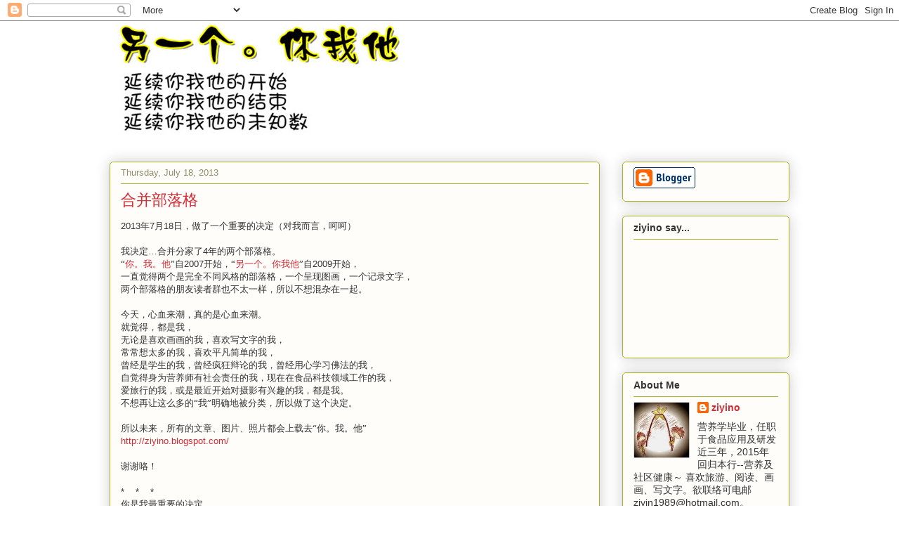

--- FILE ---
content_type: text/html; charset=UTF-8
request_url: https://ongziyin.blogspot.com/
body_size: 35727
content:
<!DOCTYPE html>
<html class='v2' dir='ltr' lang='en'>
<head>
<link href='https://www.blogger.com/static/v1/widgets/4128112664-css_bundle_v2.css' rel='stylesheet' type='text/css'/>
<meta content='width=1100' name='viewport'/>
<meta content='text/html; charset=UTF-8' http-equiv='Content-Type'/>
<meta content='blogger' name='generator'/>
<link href='https://ongziyin.blogspot.com/favicon.ico' rel='icon' type='image/x-icon'/>
<link href='http://ongziyin.blogspot.com/' rel='canonical'/>
<link rel="alternate" type="application/atom+xml" title="另一个&#12290;你我他 - Atom" href="https://ongziyin.blogspot.com/feeds/posts/default" />
<link rel="alternate" type="application/rss+xml" title="另一个&#12290;你我他 - RSS" href="https://ongziyin.blogspot.com/feeds/posts/default?alt=rss" />
<link rel="service.post" type="application/atom+xml" title="另一个&#12290;你我他 - Atom" href="https://www.blogger.com/feeds/307709192189976859/posts/default" />
<!--Can't find substitution for tag [blog.ieCssRetrofitLinks]-->
<meta content='http://ongziyin.blogspot.com/' property='og:url'/>
<meta content='另一个。你我他' property='og:title'/>
<meta content='延续你我他的开始
&lt;br&gt;延续你我他的结束
&lt;br&gt;延续你我他的未知数' property='og:description'/>
<title>另一个&#12290;你我他</title>
<style id='page-skin-1' type='text/css'><!--
/*
-----------------------------------------------
Blogger Template Style
Name:     Awesome Inc.
Designer: Tina Chen
URL:      tinachen.org
----------------------------------------------- */
/* Content
----------------------------------------------- */
body {
font: normal normal 13px Arial, Tahoma, Helvetica, FreeSans, sans-serif;
color: #333333;
background: #ffffff none repeat scroll top left;
}
html body .content-outer {
min-width: 0;
max-width: 100%;
width: 100%;
}
a:link {
text-decoration: none;
color: #d52a33;
}
a:visited {
text-decoration: none;
color: #7d181e;
}
a:hover {
text-decoration: underline;
color: #d52a33;
}
.body-fauxcolumn-outer .cap-top {
position: absolute;
z-index: 1;
height: 276px;
width: 100%;
background: transparent none repeat-x scroll top left;
_background-image: none;
}
/* Columns
----------------------------------------------- */
.content-inner {
padding: 0;
}
.header-inner .section {
margin: 0 16px;
}
.tabs-inner .section {
margin: 0 16px;
}
.main-inner {
padding-top: 30px;
}
.main-inner .column-center-inner,
.main-inner .column-left-inner,
.main-inner .column-right-inner {
padding: 0 5px;
}
*+html body .main-inner .column-center-inner {
margin-top: -30px;
}
#layout .main-inner .column-center-inner {
margin-top: 0;
}
/* Header
----------------------------------------------- */
.header-outer {
margin: 0 0 0 0;
background: transparent none repeat scroll 0 0;
}
.Header h1 {
font: normal normal 48px Georgia, Utopia, 'Palatino Linotype', Palatino, serif;
color: #333333;
text-shadow: 0 0 -1px #000000;
}
.Header h1 a {
color: #333333;
}
.Header .description {
font: normal normal 20px Georgia, Utopia, 'Palatino Linotype', Palatino, serif;
color: #908d6a;
}
.header-inner .Header .titlewrapper,
.header-inner .Header .descriptionwrapper {
padding-left: 0;
padding-right: 0;
margin-bottom: 0;
}
.header-inner .Header .titlewrapper {
padding-top: 22px;
}
/* Tabs
----------------------------------------------- */
.tabs-outer {
overflow: hidden;
position: relative;
background: #b3ca88 url(//www.blogblog.com/1kt/awesomeinc/tabs_gradient_light.png) repeat scroll 0 0;
}
#layout .tabs-outer {
overflow: visible;
}
.tabs-cap-top, .tabs-cap-bottom {
position: absolute;
width: 100%;
border-top: 1px solid #908d6a;
}
.tabs-cap-bottom {
bottom: 0;
}
.tabs-inner .widget li a {
display: inline-block;
margin: 0;
padding: .6em 1.5em;
font: normal normal 13px Arial, Tahoma, Helvetica, FreeSans, sans-serif;
color: #333333;
border-top: 1px solid #908d6a;
border-bottom: 1px solid #908d6a;
border-left: 1px solid #908d6a;
height: 16px;
line-height: 16px;
}
.tabs-inner .widget li:last-child a {
border-right: 1px solid #908d6a;
}
.tabs-inner .widget li.selected a, .tabs-inner .widget li a:hover {
background: #63704b url(//www.blogblog.com/1kt/awesomeinc/tabs_gradient_light.png) repeat-x scroll 0 -100px;
color: #ffffff;
}
/* Headings
----------------------------------------------- */
h2 {
font: normal bold 14px Arial, Tahoma, Helvetica, FreeSans, sans-serif;
color: #333333;
}
/* Widgets
----------------------------------------------- */
.main-inner .section {
margin: 0 27px;
padding: 0;
}
.main-inner .column-left-outer,
.main-inner .column-right-outer {
margin-top: 0;
}
#layout .main-inner .column-left-outer,
#layout .main-inner .column-right-outer {
margin-top: 0;
}
.main-inner .column-left-inner,
.main-inner .column-right-inner {
background: transparent none repeat 0 0;
-moz-box-shadow: 0 0 0 rgba(0, 0, 0, .2);
-webkit-box-shadow: 0 0 0 rgba(0, 0, 0, .2);
-goog-ms-box-shadow: 0 0 0 rgba(0, 0, 0, .2);
box-shadow: 0 0 0 rgba(0, 0, 0, .2);
-moz-border-radius: 5px;
-webkit-border-radius: 5px;
-goog-ms-border-radius: 5px;
border-radius: 5px;
}
#layout .main-inner .column-left-inner,
#layout .main-inner .column-right-inner {
margin-top: 0;
}
.sidebar .widget {
font: normal normal 14px Arial, Tahoma, Helvetica, FreeSans, sans-serif;
color: #333333;
}
.sidebar .widget a:link {
color: #d52a33;
}
.sidebar .widget a:visited {
color: #7d181e;
}
.sidebar .widget a:hover {
color: #d52a33;
}
.sidebar .widget h2 {
text-shadow: 0 0 -1px #000000;
}
.main-inner .widget {
background-color: #fefdfa;
border: 1px solid #aab123;
padding: 0 15px 15px;
margin: 20px -16px;
-moz-box-shadow: 0 0 20px rgba(0, 0, 0, .2);
-webkit-box-shadow: 0 0 20px rgba(0, 0, 0, .2);
-goog-ms-box-shadow: 0 0 20px rgba(0, 0, 0, .2);
box-shadow: 0 0 20px rgba(0, 0, 0, .2);
-moz-border-radius: 5px;
-webkit-border-radius: 5px;
-goog-ms-border-radius: 5px;
border-radius: 5px;
}
.main-inner .widget h2 {
margin: 0 -0;
padding: .6em 0 .5em;
border-bottom: 1px solid transparent;
}
.footer-inner .widget h2 {
padding: 0 0 .4em;
border-bottom: 1px solid transparent;
}
.main-inner .widget h2 + div, .footer-inner .widget h2 + div {
border-top: 1px solid #aab123;
padding-top: 8px;
}
.main-inner .widget .widget-content {
margin: 0 -0;
padding: 7px 0 0;
}
.main-inner .widget ul, .main-inner .widget #ArchiveList ul.flat {
margin: -8px -15px 0;
padding: 0;
list-style: none;
}
.main-inner .widget #ArchiveList {
margin: -8px 0 0;
}
.main-inner .widget ul li, .main-inner .widget #ArchiveList ul.flat li {
padding: .5em 15px;
text-indent: 0;
color: #666666;
border-top: 0 solid #aab123;
border-bottom: 1px solid transparent;
}
.main-inner .widget #ArchiveList ul li {
padding-top: .25em;
padding-bottom: .25em;
}
.main-inner .widget ul li:first-child, .main-inner .widget #ArchiveList ul.flat li:first-child {
border-top: none;
}
.main-inner .widget ul li:last-child, .main-inner .widget #ArchiveList ul.flat li:last-child {
border-bottom: none;
}
.post-body {
position: relative;
}
.main-inner .widget .post-body ul {
padding: 0 2.5em;
margin: .5em 0;
list-style: disc;
}
.main-inner .widget .post-body ul li {
padding: 0.25em 0;
margin-bottom: .25em;
color: #333333;
border: none;
}
.footer-inner .widget ul {
padding: 0;
list-style: none;
}
.widget .zippy {
color: #666666;
}
/* Posts
----------------------------------------------- */
body .main-inner .Blog {
padding: 0;
margin-bottom: 1em;
background-color: transparent;
border: none;
-moz-box-shadow: 0 0 0 rgba(0, 0, 0, 0);
-webkit-box-shadow: 0 0 0 rgba(0, 0, 0, 0);
-goog-ms-box-shadow: 0 0 0 rgba(0, 0, 0, 0);
box-shadow: 0 0 0 rgba(0, 0, 0, 0);
}
.main-inner .section:last-child .Blog:last-child {
padding: 0;
margin-bottom: 1em;
}
.main-inner .widget h2.date-header {
margin: 0 -15px 1px;
padding: 0 0 0 0;
font: normal normal 13px Arial, Tahoma, Helvetica, FreeSans, sans-serif;
color: #908d6a;
background: transparent none no-repeat scroll top left;
border-top: 0 solid #aab123;
border-bottom: 1px solid transparent;
-moz-border-radius-topleft: 0;
-moz-border-radius-topright: 0;
-webkit-border-top-left-radius: 0;
-webkit-border-top-right-radius: 0;
border-top-left-radius: 0;
border-top-right-radius: 0;
position: static;
bottom: 100%;
right: 15px;
text-shadow: 0 0 -1px #000000;
}
.main-inner .widget h2.date-header span {
font: normal normal 13px Arial, Tahoma, Helvetica, FreeSans, sans-serif;
display: block;
padding: .5em 15px;
border-left: 0 solid #aab123;
border-right: 0 solid #aab123;
}
.date-outer {
position: relative;
margin: 30px 0 20px;
padding: 0 15px;
background-color: #fefdfa;
border: 1px solid #aab123;
-moz-box-shadow: 0 0 20px rgba(0, 0, 0, .2);
-webkit-box-shadow: 0 0 20px rgba(0, 0, 0, .2);
-goog-ms-box-shadow: 0 0 20px rgba(0, 0, 0, .2);
box-shadow: 0 0 20px rgba(0, 0, 0, .2);
-moz-border-radius: 5px;
-webkit-border-radius: 5px;
-goog-ms-border-radius: 5px;
border-radius: 5px;
}
.date-outer:first-child {
margin-top: 0;
}
.date-outer:last-child {
margin-bottom: 20px;
-moz-border-radius-bottomleft: 5px;
-moz-border-radius-bottomright: 5px;
-webkit-border-bottom-left-radius: 5px;
-webkit-border-bottom-right-radius: 5px;
-goog-ms-border-bottom-left-radius: 5px;
-goog-ms-border-bottom-right-radius: 5px;
border-bottom-left-radius: 5px;
border-bottom-right-radius: 5px;
}
.date-posts {
margin: 0 -0;
padding: 0 0;
clear: both;
}
.post-outer, .inline-ad {
border-top: 1px solid #aab123;
margin: 0 -0;
padding: 15px 0;
}
.post-outer {
padding-bottom: 10px;
}
.post-outer:first-child {
padding-top: 0;
border-top: none;
}
.post-outer:last-child, .inline-ad:last-child {
border-bottom: none;
}
.post-body {
position: relative;
}
.post-body img {
padding: 8px;
background: #ffffff;
border: 1px solid #cccccc;
-moz-box-shadow: 0 0 20px rgba(0, 0, 0, .2);
-webkit-box-shadow: 0 0 20px rgba(0, 0, 0, .2);
box-shadow: 0 0 20px rgba(0, 0, 0, .2);
-moz-border-radius: 5px;
-webkit-border-radius: 5px;
border-radius: 5px;
}
h3.post-title, h4 {
font: normal normal 22px Georgia, Utopia, 'Palatino Linotype', Palatino, serif;
color: #d52a33;
}
h3.post-title a {
font: normal normal 22px Georgia, Utopia, 'Palatino Linotype', Palatino, serif;
color: #d52a33;
}
h3.post-title a:hover {
color: #d52a33;
text-decoration: underline;
}
.post-header {
margin: 0 0 1em;
}
.post-body {
line-height: 1.4;
}
.post-outer h2 {
color: #333333;
}
.post-footer {
margin: 1.5em 0 0;
}
#blog-pager {
padding: 15px;
font-size: 120%;
background-color: #fefdfa;
border: 1px solid #aab123;
-moz-box-shadow: 0 0 20px rgba(0, 0, 0, .2);
-webkit-box-shadow: 0 0 20px rgba(0, 0, 0, .2);
-goog-ms-box-shadow: 0 0 20px rgba(0, 0, 0, .2);
box-shadow: 0 0 20px rgba(0, 0, 0, .2);
-moz-border-radius: 5px;
-webkit-border-radius: 5px;
-goog-ms-border-radius: 5px;
border-radius: 5px;
-moz-border-radius-topleft: 5px;
-moz-border-radius-topright: 5px;
-webkit-border-top-left-radius: 5px;
-webkit-border-top-right-radius: 5px;
-goog-ms-border-top-left-radius: 5px;
-goog-ms-border-top-right-radius: 5px;
border-top-left-radius: 5px;
border-top-right-radius-topright: 5px;
margin-top: 1em;
}
.blog-feeds, .post-feeds {
margin: 1em 0;
text-align: center;
color: #333333;
}
.blog-feeds a, .post-feeds a {
color: #d52a33;
}
.blog-feeds a:visited, .post-feeds a:visited {
color: #7d181e;
}
.blog-feeds a:hover, .post-feeds a:hover {
color: #d52a33;
}
.post-outer .comments {
margin-top: 2em;
}
/* Comments
----------------------------------------------- */
.comments .comments-content .icon.blog-author {
background-repeat: no-repeat;
background-image: url([data-uri]);
}
.comments .comments-content .loadmore a {
border-top: 1px solid #908d6a;
border-bottom: 1px solid #908d6a;
}
.comments .continue {
border-top: 2px solid #908d6a;
}
/* Footer
----------------------------------------------- */
.footer-outer {
margin: -20px 0 -1px;
padding: 20px 0 0;
color: #333333;
overflow: hidden;
}
.footer-fauxborder-left {
border-top: 1px solid #aab123;
background: #fefdfa none repeat scroll 0 0;
-moz-box-shadow: 0 0 20px rgba(0, 0, 0, .2);
-webkit-box-shadow: 0 0 20px rgba(0, 0, 0, .2);
-goog-ms-box-shadow: 0 0 20px rgba(0, 0, 0, .2);
box-shadow: 0 0 20px rgba(0, 0, 0, .2);
margin: 0 -20px;
}
/* Mobile
----------------------------------------------- */
body.mobile {
background-size: auto;
}
.mobile .body-fauxcolumn-outer {
background: transparent none repeat scroll top left;
}
*+html body.mobile .main-inner .column-center-inner {
margin-top: 0;
}
.mobile .main-inner .widget {
padding: 0 0 15px;
}
.mobile .main-inner .widget h2 + div,
.mobile .footer-inner .widget h2 + div {
border-top: none;
padding-top: 0;
}
.mobile .footer-inner .widget h2 {
padding: 0.5em 0;
border-bottom: none;
}
.mobile .main-inner .widget .widget-content {
margin: 0;
padding: 7px 0 0;
}
.mobile .main-inner .widget ul,
.mobile .main-inner .widget #ArchiveList ul.flat {
margin: 0 -15px 0;
}
.mobile .main-inner .widget h2.date-header {
right: 0;
}
.mobile .date-header span {
padding: 0.4em 0;
}
.mobile .date-outer:first-child {
margin-bottom: 0;
border: 1px solid #aab123;
-moz-border-radius-topleft: 5px;
-moz-border-radius-topright: 5px;
-webkit-border-top-left-radius: 5px;
-webkit-border-top-right-radius: 5px;
-goog-ms-border-top-left-radius: 5px;
-goog-ms-border-top-right-radius: 5px;
border-top-left-radius: 5px;
border-top-right-radius: 5px;
}
.mobile .date-outer {
border-color: #aab123;
border-width: 0 1px 1px;
}
.mobile .date-outer:last-child {
margin-bottom: 0;
}
.mobile .main-inner {
padding: 0;
}
.mobile .header-inner .section {
margin: 0;
}
.mobile .post-outer, .mobile .inline-ad {
padding: 5px 0;
}
.mobile .tabs-inner .section {
margin: 0 10px;
}
.mobile .main-inner .widget h2 {
margin: 0;
padding: 0;
}
.mobile .main-inner .widget h2.date-header span {
padding: 0;
}
.mobile .main-inner .widget .widget-content {
margin: 0;
padding: 7px 0 0;
}
.mobile #blog-pager {
border: 1px solid transparent;
background: #fefdfa none repeat scroll 0 0;
}
.mobile .main-inner .column-left-inner,
.mobile .main-inner .column-right-inner {
background: transparent none repeat 0 0;
-moz-box-shadow: none;
-webkit-box-shadow: none;
-goog-ms-box-shadow: none;
box-shadow: none;
}
.mobile .date-posts {
margin: 0;
padding: 0;
}
.mobile .footer-fauxborder-left {
margin: 0;
border-top: inherit;
}
.mobile .main-inner .section:last-child .Blog:last-child {
margin-bottom: 0;
}
.mobile-index-contents {
color: #333333;
}
.mobile .mobile-link-button {
background: #d52a33 url(//www.blogblog.com/1kt/awesomeinc/tabs_gradient_light.png) repeat scroll 0 0;
}
.mobile-link-button a:link, .mobile-link-button a:visited {
color: #ffffff;
}
.mobile .tabs-inner .PageList .widget-content {
background: transparent;
border-top: 1px solid;
border-color: #908d6a;
color: #333333;
}
.mobile .tabs-inner .PageList .widget-content .pagelist-arrow {
border-left: 1px solid #908d6a;
}

--></style>
<style id='template-skin-1' type='text/css'><!--
body {
min-width: 1000px;
}
.content-outer, .content-fauxcolumn-outer, .region-inner {
min-width: 1000px;
max-width: 1000px;
_width: 1000px;
}
.main-inner .columns {
padding-left: 0;
padding-right: 270px;
}
.main-inner .fauxcolumn-center-outer {
left: 0;
right: 270px;
/* IE6 does not respect left and right together */
_width: expression(this.parentNode.offsetWidth -
parseInt("0") -
parseInt("270px") + 'px');
}
.main-inner .fauxcolumn-left-outer {
width: 0;
}
.main-inner .fauxcolumn-right-outer {
width: 270px;
}
.main-inner .column-left-outer {
width: 0;
right: 100%;
margin-left: -0;
}
.main-inner .column-right-outer {
width: 270px;
margin-right: -270px;
}
#layout {
min-width: 0;
}
#layout .content-outer {
min-width: 0;
width: 800px;
}
#layout .region-inner {
min-width: 0;
width: auto;
}
body#layout div.add_widget {
padding: 8px;
}
body#layout div.add_widget a {
margin-left: 32px;
}
--></style>
<link href='https://www.blogger.com/dyn-css/authorization.css?targetBlogID=307709192189976859&amp;zx=61f918c0-4773-475e-b9c9-3e3da1d64a78' media='none' onload='if(media!=&#39;all&#39;)media=&#39;all&#39;' rel='stylesheet'/><noscript><link href='https://www.blogger.com/dyn-css/authorization.css?targetBlogID=307709192189976859&amp;zx=61f918c0-4773-475e-b9c9-3e3da1d64a78' rel='stylesheet'/></noscript>
<meta name='google-adsense-platform-account' content='ca-host-pub-1556223355139109'/>
<meta name='google-adsense-platform-domain' content='blogspot.com'/>

</head>
<body class='loading variant-renewable'>
<div class='navbar section' id='navbar' name='Navbar'><div class='widget Navbar' data-version='1' id='Navbar1'><script type="text/javascript">
    function setAttributeOnload(object, attribute, val) {
      if(window.addEventListener) {
        window.addEventListener('load',
          function(){ object[attribute] = val; }, false);
      } else {
        window.attachEvent('onload', function(){ object[attribute] = val; });
      }
    }
  </script>
<div id="navbar-iframe-container"></div>
<script type="text/javascript" src="https://apis.google.com/js/platform.js"></script>
<script type="text/javascript">
      gapi.load("gapi.iframes:gapi.iframes.style.bubble", function() {
        if (gapi.iframes && gapi.iframes.getContext) {
          gapi.iframes.getContext().openChild({
              url: 'https://www.blogger.com/navbar/307709192189976859?origin\x3dhttps://ongziyin.blogspot.com',
              where: document.getElementById("navbar-iframe-container"),
              id: "navbar-iframe"
          });
        }
      });
    </script><script type="text/javascript">
(function() {
var script = document.createElement('script');
script.type = 'text/javascript';
script.src = '//pagead2.googlesyndication.com/pagead/js/google_top_exp.js';
var head = document.getElementsByTagName('head')[0];
if (head) {
head.appendChild(script);
}})();
</script>
</div></div>
<div itemscope='itemscope' itemtype='http://schema.org/Blog' style='display: none;'>
<meta content='另一个。你我他' itemprop='name'/>
</div>
<div class='body-fauxcolumns'>
<div class='fauxcolumn-outer body-fauxcolumn-outer'>
<div class='cap-top'>
<div class='cap-left'></div>
<div class='cap-right'></div>
</div>
<div class='fauxborder-left'>
<div class='fauxborder-right'></div>
<div class='fauxcolumn-inner'>
</div>
</div>
<div class='cap-bottom'>
<div class='cap-left'></div>
<div class='cap-right'></div>
</div>
</div>
</div>
<div class='content'>
<div class='content-fauxcolumns'>
<div class='fauxcolumn-outer content-fauxcolumn-outer'>
<div class='cap-top'>
<div class='cap-left'></div>
<div class='cap-right'></div>
</div>
<div class='fauxborder-left'>
<div class='fauxborder-right'></div>
<div class='fauxcolumn-inner'>
</div>
</div>
<div class='cap-bottom'>
<div class='cap-left'></div>
<div class='cap-right'></div>
</div>
</div>
</div>
<div class='content-outer'>
<div class='content-cap-top cap-top'>
<div class='cap-left'></div>
<div class='cap-right'></div>
</div>
<div class='fauxborder-left content-fauxborder-left'>
<div class='fauxborder-right content-fauxborder-right'></div>
<div class='content-inner'>
<header>
<div class='header-outer'>
<div class='header-cap-top cap-top'>
<div class='cap-left'></div>
<div class='cap-right'></div>
</div>
<div class='fauxborder-left header-fauxborder-left'>
<div class='fauxborder-right header-fauxborder-right'></div>
<div class='region-inner header-inner'>
<div class='header section' id='header' name='Header'><div class='widget Header' data-version='1' id='Header1'>
<div id='header-inner'>
<a href='https://ongziyin.blogspot.com/' style='display: block'>
<img alt='另一个。你我他' height='170px; ' id='Header1_headerimg' src='https://blogger.googleusercontent.com/img/b/R29vZ2xl/AVvXsEg22AqjtCcVhlQWSp1AU7ulOlEAKM7XUvXT3jvVBDZqKnk3AS1r6O9maESiAECuU3kOapqx-9X6xWS8wISjdFqPcarNME18PLNRHpLa4AuYC3fH3bjD9aqNoLAEBEkcb_2ml7evL1sPRK9c/s968/16.jpg' style='display: block' width='700px; '/>
</a>
</div>
</div></div>
</div>
</div>
<div class='header-cap-bottom cap-bottom'>
<div class='cap-left'></div>
<div class='cap-right'></div>
</div>
</div>
</header>
<div class='tabs-outer'>
<div class='tabs-cap-top cap-top'>
<div class='cap-left'></div>
<div class='cap-right'></div>
</div>
<div class='fauxborder-left tabs-fauxborder-left'>
<div class='fauxborder-right tabs-fauxborder-right'></div>
<div class='region-inner tabs-inner'>
<div class='tabs no-items section' id='crosscol' name='Cross-Column'></div>
<div class='tabs no-items section' id='crosscol-overflow' name='Cross-Column 2'></div>
</div>
</div>
<div class='tabs-cap-bottom cap-bottom'>
<div class='cap-left'></div>
<div class='cap-right'></div>
</div>
</div>
<div class='main-outer'>
<div class='main-cap-top cap-top'>
<div class='cap-left'></div>
<div class='cap-right'></div>
</div>
<div class='fauxborder-left main-fauxborder-left'>
<div class='fauxborder-right main-fauxborder-right'></div>
<div class='region-inner main-inner'>
<div class='columns fauxcolumns'>
<div class='fauxcolumn-outer fauxcolumn-center-outer'>
<div class='cap-top'>
<div class='cap-left'></div>
<div class='cap-right'></div>
</div>
<div class='fauxborder-left'>
<div class='fauxborder-right'></div>
<div class='fauxcolumn-inner'>
</div>
</div>
<div class='cap-bottom'>
<div class='cap-left'></div>
<div class='cap-right'></div>
</div>
</div>
<div class='fauxcolumn-outer fauxcolumn-left-outer'>
<div class='cap-top'>
<div class='cap-left'></div>
<div class='cap-right'></div>
</div>
<div class='fauxborder-left'>
<div class='fauxborder-right'></div>
<div class='fauxcolumn-inner'>
</div>
</div>
<div class='cap-bottom'>
<div class='cap-left'></div>
<div class='cap-right'></div>
</div>
</div>
<div class='fauxcolumn-outer fauxcolumn-right-outer'>
<div class='cap-top'>
<div class='cap-left'></div>
<div class='cap-right'></div>
</div>
<div class='fauxborder-left'>
<div class='fauxborder-right'></div>
<div class='fauxcolumn-inner'>
</div>
</div>
<div class='cap-bottom'>
<div class='cap-left'></div>
<div class='cap-right'></div>
</div>
</div>
<!-- corrects IE6 width calculation -->
<div class='columns-inner'>
<div class='column-center-outer'>
<div class='column-center-inner'>
<div class='main section' id='main' name='Main'><div class='widget Blog' data-version='1' id='Blog1'>
<div class='blog-posts hfeed'>

          <div class="date-outer">
        
<h2 class='date-header'><span>Thursday, July 18, 2013</span></h2>

          <div class="date-posts">
        
<div class='post-outer'>
<div class='post hentry uncustomized-post-template' itemprop='blogPost' itemscope='itemscope' itemtype='http://schema.org/BlogPosting'>
<meta content='307709192189976859' itemprop='blogId'/>
<meta content='3661345759031800897' itemprop='postId'/>
<a name='3661345759031800897'></a>
<h3 class='post-title entry-title' itemprop='name'>
<a href='https://ongziyin.blogspot.com/2013/07/blog-post_18.html'>合并部落格</a>
</h3>
<div class='post-header'>
<div class='post-header-line-1'></div>
</div>
<div class='post-body entry-content' id='post-body-3661345759031800897' itemprop='description articleBody'>
<div class="MsoNormal" style="margin-bottom: .0001pt; margin-bottom: 0in;">
2013<span lang="ZH-CN" style="font-family: SimSun; mso-ascii-font-family: Calibri; mso-ascii-theme-font: minor-latin; mso-fareast-font-family: SimSun; mso-fareast-theme-font: minor-fareast; mso-hansi-font-family: Calibri; mso-hansi-theme-font: minor-latin;">年</span>7<span lang="ZH-CN" style="font-family: SimSun; mso-ascii-font-family: Calibri; mso-ascii-theme-font: minor-latin; mso-fareast-font-family: SimSun; mso-fareast-theme-font: minor-fareast; mso-hansi-font-family: Calibri; mso-hansi-theme-font: minor-latin;">月</span>18<span lang="ZH-CN" style="font-family: SimSun; mso-ascii-font-family: Calibri; mso-ascii-theme-font: minor-latin; mso-fareast-font-family: SimSun; mso-fareast-theme-font: minor-fareast; mso-hansi-font-family: Calibri; mso-hansi-theme-font: minor-latin;">日&#65292;做了一个重要的决定&#65288;对我而言&#65292;呵呵&#65289;</span></div>
<div class="MsoNormal" style="margin-bottom: .0001pt; margin-bottom: 0in;">
<br /></div>
<div class="MsoNormal" style="margin-bottom: .0001pt; margin-bottom: 0in;">
<span lang="ZH-CN" style="font-family: SimSun; mso-ascii-font-family: Calibri; mso-ascii-theme-font: minor-latin; mso-fareast-font-family: SimSun; mso-fareast-theme-font: minor-fareast; mso-hansi-font-family: Calibri; mso-hansi-theme-font: minor-latin;">我决定</span>&#8230;<span lang="ZH-CN" style="font-family: SimSun; mso-ascii-font-family: Calibri; mso-ascii-theme-font: minor-latin; mso-fareast-font-family: SimSun; mso-fareast-theme-font: minor-fareast; mso-hansi-font-family: Calibri; mso-hansi-theme-font: minor-latin;">合并分家了</span>4<span lang="ZH-CN" style="font-family: SimSun; mso-ascii-font-family: Calibri; mso-ascii-theme-font: minor-latin; mso-fareast-font-family: SimSun; mso-fareast-theme-font: minor-fareast; mso-hansi-font-family: Calibri; mso-hansi-theme-font: minor-latin;">年的两个部落格&#12290;</span><span lang="ZH-CN"></span></div>
<div class="MsoNormal" style="margin-bottom: .0001pt; margin-bottom: 0in;">
<span lang="ZH-CN" style="font-family: SimSun; mso-ascii-font-family: Calibri; mso-ascii-theme-font: minor-latin; mso-fareast-font-family: SimSun; mso-fareast-theme-font: minor-fareast; mso-hansi-font-family: Calibri; mso-hansi-theme-font: minor-latin;">&#8220;<a href="http://ziyino.blogspot.com/">你&#12290;我&#12290;他</a>&#8221;自</span>2007<span lang="ZH-CN" style="font-family: SimSun; mso-ascii-font-family: Calibri; mso-ascii-theme-font: minor-latin; mso-fareast-font-family: SimSun; mso-fareast-theme-font: minor-fareast; mso-hansi-font-family: Calibri; mso-hansi-theme-font: minor-latin;">开始&#65292;&#8220;<a href="http://ongziyin.blogspot.com/">另一个&#12290;你我他</a>&#8221;自</span>2009<span lang="ZH-CN" style="font-family: SimSun; mso-ascii-font-family: Calibri; mso-ascii-theme-font: minor-latin; mso-fareast-font-family: SimSun; mso-fareast-theme-font: minor-fareast; mso-hansi-font-family: Calibri; mso-hansi-theme-font: minor-latin;">开始&#65292;</span></div>
<div class="MsoNormal" style="margin-bottom: .0001pt; margin-bottom: 0in;">
<span lang="ZH-CN" style="font-family: SimSun; mso-ascii-font-family: Calibri; mso-ascii-theme-font: minor-latin; mso-fareast-font-family: SimSun; mso-fareast-theme-font: minor-fareast; mso-hansi-font-family: Calibri; mso-hansi-theme-font: minor-latin;">一直觉得两个是完全不同风格的部落格&#65292;一个呈现图画&#65292;一个记录文字&#65292;</span></div>
<div class="MsoNormal" style="margin-bottom: .0001pt; margin-bottom: 0in;">
<span lang="ZH-CN" style="font-family: SimSun; mso-ascii-font-family: Calibri; mso-ascii-theme-font: minor-latin; mso-fareast-font-family: SimSun; mso-fareast-theme-font: minor-fareast; mso-hansi-font-family: Calibri; mso-hansi-theme-font: minor-latin;">两个部落格的朋友读者群也不太一样&#65292;所以不想混杂在一起&#12290;</span><span lang="ZH-CN"></span></div>
<div class="MsoNormal" style="margin-bottom: .0001pt; margin-bottom: 0in;">
<br /></div>
<div class="MsoNormal" style="margin-bottom: .0001pt; margin-bottom: 0in;">
<span lang="ZH-CN" style="font-family: SimSun; mso-ascii-font-family: Calibri; mso-ascii-theme-font: minor-latin; mso-fareast-font-family: SimSun; mso-fareast-theme-font: minor-fareast; mso-hansi-font-family: Calibri; mso-hansi-theme-font: minor-latin;">今天&#65292;心血来潮&#65292;真的是心血来潮&#12290;</span></div>
<div class="MsoNormal" style="margin-bottom: .0001pt; margin-bottom: 0in;">
<span lang="ZH-CN" style="font-family: SimSun; mso-ascii-font-family: Calibri; mso-ascii-theme-font: minor-latin; mso-fareast-font-family: SimSun; mso-fareast-theme-font: minor-fareast; mso-hansi-font-family: Calibri; mso-hansi-theme-font: minor-latin;">就觉得&#65292;都是我&#65292;</span></div>
<div class="MsoNormal" style="margin-bottom: .0001pt; margin-bottom: 0in;">
<span lang="ZH-CN" style="font-family: SimSun; mso-ascii-font-family: Calibri; mso-ascii-theme-font: minor-latin; mso-fareast-font-family: SimSun; mso-fareast-theme-font: minor-fareast; mso-hansi-font-family: Calibri; mso-hansi-theme-font: minor-latin;">无论是喜欢画画的我&#65292;喜欢写文字的我&#65292;</span></div>
<div class="MsoNormal" style="margin-bottom: .0001pt; margin-bottom: 0in;">
<span lang="ZH-CN" style="font-family: SimSun; mso-ascii-font-family: Calibri; mso-ascii-theme-font: minor-latin; mso-fareast-font-family: SimSun; mso-fareast-theme-font: minor-fareast; mso-hansi-font-family: Calibri; mso-hansi-theme-font: minor-latin;">常常想太多的我&#65292;喜欢平凡简单的我&#65292;</span></div>
<div class="MsoNormal" style="margin-bottom: .0001pt; margin-bottom: 0in;">
<span lang="ZH-CN" style="font-family: SimSun; mso-ascii-font-family: Calibri; mso-ascii-theme-font: minor-latin; mso-fareast-font-family: SimSun; mso-fareast-theme-font: minor-fareast; mso-hansi-font-family: Calibri; mso-hansi-theme-font: minor-latin;">曾经是学生的我&#65292;曾经疯狂辩论的我&#65292;曾经用心学习佛法的我&#65292;</span></div>
<div class="MsoNormal" style="margin-bottom: .0001pt; margin-bottom: 0in;">
<span lang="ZH-CN" style="font-family: SimSun; mso-ascii-font-family: Calibri; mso-ascii-theme-font: minor-latin; mso-fareast-font-family: SimSun; mso-fareast-theme-font: minor-fareast; mso-hansi-font-family: Calibri; mso-hansi-theme-font: minor-latin;">自觉得身为营养师有社会责任的我&#65292;现在在食品科技领域工作的我&#65292;</span></div>
<div class="MsoNormal" style="margin-bottom: .0001pt; margin-bottom: 0in;">
<span lang="ZH-CN" style="font-family: SimSun; mso-ascii-font-family: Calibri; mso-ascii-theme-font: minor-latin; mso-fareast-font-family: SimSun; mso-fareast-theme-font: minor-fareast; mso-hansi-font-family: Calibri; mso-hansi-theme-font: minor-latin;">爱旅行的我&#65292;或是最近开始对摄影有兴趣的我&#65292;都是我&#12290;</span></div>
<div class="MsoNormal" style="margin-bottom: .0001pt; margin-bottom: 0in;">
<span lang="ZH-CN" style="font-family: SimSun; mso-ascii-font-family: Calibri; mso-ascii-theme-font: minor-latin; mso-fareast-font-family: SimSun; mso-fareast-theme-font: minor-fareast; mso-hansi-font-family: Calibri; mso-hansi-theme-font: minor-latin;">不想再让这么多的&#8220;我&#8221;明确地被分类&#65292;所以做了这个决定&#12290;</span></div>
<div class="MsoNormal" style="margin-bottom: .0001pt; margin-bottom: 0in;">
<br /></div>
<div class="MsoNormal" style="margin-bottom: .0001pt; margin-bottom: 0in;">
<span lang="ZH-CN" style="font-family: SimSun; mso-ascii-font-family: Calibri; mso-ascii-theme-font: minor-latin; mso-fareast-font-family: SimSun; mso-fareast-theme-font: minor-fareast; mso-hansi-font-family: Calibri; mso-hansi-theme-font: minor-latin;">所以未来&#65292;所有的文章&#12289;图片&#12289;照片都会上载去&#8220;你&#12290;我&#12290;他&#8221;</span></div>
<div class="MsoNormal" style="margin-bottom: .0001pt; margin-bottom: 0in;">
<a href="http://ziyino.blogspot.com/">http://ziyino.blogspot.com/</a></div>
<div class="MsoNormal" style="margin-bottom: .0001pt; margin-bottom: 0in;">
<br /></div>
<div class="MsoNormal" style="margin-bottom: .0001pt; margin-bottom: 0in;">
<span lang="ZH-CN" style="font-family: SimSun; mso-ascii-font-family: Calibri; mso-ascii-theme-font: minor-latin; mso-fareast-font-family: SimSun; mso-fareast-theme-font: minor-fareast; mso-hansi-font-family: Calibri; mso-hansi-theme-font: minor-latin;">谢谢咯&#65281;</span></div>
<div class="MsoNormal" style="margin-bottom: .0001pt; margin-bottom: 0in;">
<br /></div>
<div class="MsoNormal" style="margin-bottom: .0001pt; margin-bottom: 0in;">
*&nbsp;&nbsp;&nbsp; *&nbsp;&nbsp;&nbsp; *</div>
<div class="MsoNormal" style="margin-bottom: .0001pt; margin-bottom: 0in;">
<span lang="ZH-CN" style="font-family: SimSun; mso-ascii-font-family: Calibri; mso-ascii-theme-font: minor-latin; mso-fareast-font-family: SimSun; mso-fareast-theme-font: minor-fareast; mso-hansi-font-family: Calibri; mso-hansi-theme-font: minor-latin;">你是我最重要的决定</span></div>
<div class="MsoNormal" style="margin-bottom: .0001pt; margin-bottom: 0in;">
<span lang="ZH-CN" style="font-family: SimSun; mso-ascii-font-family: Calibri; mso-ascii-theme-font: minor-latin; mso-fareast-font-family: SimSun; mso-fareast-theme-font: minor-fareast; mso-hansi-font-family: Calibri; mso-hansi-theme-font: minor-latin;">我愿意打破对未知的恐惧</span></div>
<div class="MsoNormal" style="margin-bottom: .0001pt; margin-bottom: 0in;">
<span lang="ZH-CN" style="font-family: SimSun; mso-ascii-font-family: Calibri; mso-ascii-theme-font: minor-latin; mso-fareast-font-family: SimSun; mso-fareast-theme-font: minor-fareast; mso-hansi-font-family: Calibri; mso-hansi-theme-font: minor-latin;">就算流泪也能放晴</span>&nbsp;&nbsp;<span lang="ZH-CN" style="font-family: SimSun; mso-ascii-font-family: Calibri; mso-ascii-theme-font: minor-latin; mso-fareast-font-family: SimSun; mso-fareast-theme-font: minor-fareast; mso-hansi-font-family: Calibri; mso-hansi-theme-font: minor-latin;">将心比心</span></div>
<div class="MsoNormal" style="margin-bottom: .0001pt; margin-bottom: 0in;">
<span lang="ZH-CN" style="font-family: SimSun; mso-ascii-font-family: Calibri; mso-ascii-theme-font: minor-latin; mso-fareast-font-family: SimSun; mso-fareast-theme-font: minor-fareast; mso-hansi-font-family: Calibri; mso-hansi-theme-font: minor-latin;">因为幸福没有捷径</span>&nbsp;&nbsp;<span lang="ZH-CN" style="font-family: SimSun; mso-ascii-font-family: Calibri; mso-ascii-theme-font: minor-latin; mso-fareast-font-family: SimSun; mso-fareast-theme-font: minor-fareast; mso-hansi-font-family: Calibri; mso-hansi-theme-font: minor-latin;">只有经营</span></div>
<div class="MsoNormal" style="margin-bottom: .0001pt; margin-bottom: 0in;">
<br /></div>
<br />
<div class="MsoNormal" style="margin-bottom: .0001pt; margin-bottom: 0in;">
<span lang="ZH-CN" style="font-family: SimSun; font-size: 10.5pt; line-height: 16px;">范玮琪&#12290;最重要的决定</span></div>
<div style='clear: both;'></div>
</div>
<div class='post-footer'>
<div class='post-footer-line post-footer-line-1'>
<span class='post-author vcard'>
我是
<span class='fn' itemprop='author' itemscope='itemscope' itemtype='http://schema.org/Person'>
<span itemprop='name'>ziyino</span>
</span>
</span>
<span class='post-timestamp'>
at
<meta content='http://ongziyin.blogspot.com/2013/07/blog-post_18.html' itemprop='url'/>
<a class='timestamp-link' href='https://ongziyin.blogspot.com/2013/07/blog-post_18.html' rel='bookmark' title='permanent link'><abbr class='published' itemprop='datePublished' title='2013-07-18T15:52:00+08:00'>3:52&#8239;PM</abbr></a>
</span>
<span class='post-comment-link'>
<a class='comment-link' href='https://ongziyin.blogspot.com/2013/07/blog-post_18.html#comment-form' onclick=''>
No comments:
  </a>
</span>
<span class='post-icons'>
<span class='item-control blog-admin pid-1385483521'>
<a href='https://www.blogger.com/post-edit.g?blogID=307709192189976859&postID=3661345759031800897&from=pencil' title='Edit Post'>
<img alt='' class='icon-action' height='18' src='https://resources.blogblog.com/img/icon18_edit_allbkg.gif' width='18'/>
</a>
</span>
</span>
<div class='post-share-buttons goog-inline-block'>
<a class='goog-inline-block share-button sb-email' href='https://www.blogger.com/share-post.g?blogID=307709192189976859&postID=3661345759031800897&target=email' target='_blank' title='Email This'><span class='share-button-link-text'>Email This</span></a><a class='goog-inline-block share-button sb-blog' href='https://www.blogger.com/share-post.g?blogID=307709192189976859&postID=3661345759031800897&target=blog' onclick='window.open(this.href, "_blank", "height=270,width=475"); return false;' target='_blank' title='BlogThis!'><span class='share-button-link-text'>BlogThis!</span></a><a class='goog-inline-block share-button sb-twitter' href='https://www.blogger.com/share-post.g?blogID=307709192189976859&postID=3661345759031800897&target=twitter' target='_blank' title='Share to X'><span class='share-button-link-text'>Share to X</span></a><a class='goog-inline-block share-button sb-facebook' href='https://www.blogger.com/share-post.g?blogID=307709192189976859&postID=3661345759031800897&target=facebook' onclick='window.open(this.href, "_blank", "height=430,width=640"); return false;' target='_blank' title='Share to Facebook'><span class='share-button-link-text'>Share to Facebook</span></a><a class='goog-inline-block share-button sb-pinterest' href='https://www.blogger.com/share-post.g?blogID=307709192189976859&postID=3661345759031800897&target=pinterest' target='_blank' title='Share to Pinterest'><span class='share-button-link-text'>Share to Pinterest</span></a>
</div>
</div>
<div class='post-footer-line post-footer-line-2'>
<span class='post-labels'>
他是
<a href='https://ongziyin.blogspot.com/search/label/%E5%BC%A6%E3%80%82%E6%AD%8C' rel='tag'>弦&#12290;歌</a>,
<a href='https://ongziyin.blogspot.com/search/label/%E8%AF%B4%E8%AF%B4%E6%97%A0%E5%A6%A8' rel='tag'>说说无妨</a>
</span>
</div>
<div class='post-footer-line post-footer-line-3'>
<span class='post-location'>
</span>
</div>
</div>
</div>
</div>

          </div></div>
        

          <div class="date-outer">
        
<h2 class='date-header'><span>Saturday, July 06, 2013</span></h2>

          <div class="date-posts">
        
<div class='post-outer'>
<div class='post hentry uncustomized-post-template' itemprop='blogPost' itemscope='itemscope' itemtype='http://schema.org/BlogPosting'>
<meta content='https://blogger.googleusercontent.com/img/b/R29vZ2xl/AVvXsEiZX3YwhN06qk_gu-Y-FNDx7O4uZqvqvsfPQQTGEk0kK1eOVcy8yB8nvog9PxuZgGZ3olWsBLTnWiIz5_SYPaePdL5oStoN69QC5M5Vh_xcDB60IZPG8LniwmFvZw7Co0r9W4ye49Pz0EGt/s1600/coffee.jpg' itemprop='image_url'/>
<meta content='307709192189976859' itemprop='blogId'/>
<meta content='6183040785420366087' itemprop='postId'/>
<a name='6183040785420366087'></a>
<h3 class='post-title entry-title' itemprop='name'>
<a href='https://ongziyin.blogspot.com/2013/07/blog-post_6.html'>那一杯咖啡</a>
</h3>
<div class='post-header'>
<div class='post-header-line-1'></div>
</div>
<div class='post-body entry-content' id='post-body-6183040785420366087' itemprop='description articleBody'>
<div class="separator" style="clear: both; text-align: center;">
<a href="https://blogger.googleusercontent.com/img/b/R29vZ2xl/AVvXsEiZX3YwhN06qk_gu-Y-FNDx7O4uZqvqvsfPQQTGEk0kK1eOVcy8yB8nvog9PxuZgGZ3olWsBLTnWiIz5_SYPaePdL5oStoN69QC5M5Vh_xcDB60IZPG8LniwmFvZw7Co0r9W4ye49Pz0EGt/s1600/coffee.jpg" imageanchor="1" style="margin-left: 1em; margin-right: 1em;"><img border="0" src="https://blogger.googleusercontent.com/img/b/R29vZ2xl/AVvXsEiZX3YwhN06qk_gu-Y-FNDx7O4uZqvqvsfPQQTGEk0kK1eOVcy8yB8nvog9PxuZgGZ3olWsBLTnWiIz5_SYPaePdL5oStoN69QC5M5Vh_xcDB60IZPG8LniwmFvZw7Co0r9W4ye49Pz0EGt/s1600/coffee.jpg" /></a></div>
<div class="MsoNormal" style="margin-bottom: 0.0001pt; text-align: center;">
<span lang="ZH-CN" style="font-family: SimSun; mso-ascii-font-family: Calibri; mso-ascii-theme-font: minor-latin; mso-fareast-font-family: SimSun; mso-fareast-theme-font: minor-fareast; mso-hansi-font-family: Calibri; mso-hansi-theme-font: minor-latin;">其实&#65292;我不喝咖啡&#12290;</span></div>
<div class="MsoNormal" style="margin-bottom: 0.0001pt; text-align: center;">
<span lang="ZH-CN" style="font-family: SimSun; mso-ascii-font-family: Calibri; mso-ascii-theme-font: minor-latin; mso-fareast-font-family: SimSun; mso-fareast-theme-font: minor-fareast; mso-hansi-font-family: Calibri; mso-hansi-theme-font: minor-latin;">我喜欢</span>&nbsp;&nbsp; <span lang="ZH-CN" style="font-family: SimSun; mso-ascii-font-family: Calibri; mso-ascii-theme-font: minor-latin; mso-fareast-font-family: SimSun; mso-fareast-theme-font: minor-fareast; mso-hansi-font-family: Calibri; mso-hansi-theme-font: minor-latin;">喝茶&#12290;</span></div>
<div class="MsoNormal" style="margin-bottom: .0001pt; margin-bottom: 0in;">
<br /></div>
<div class="MsoNormal" style="margin-bottom: .0001pt; margin-bottom: 0in;">
<o:p>&nbsp;&#215; &nbsp; &nbsp;&#215; &nbsp; &nbsp;&#215;&nbsp;</o:p></div>
<div class="MsoNormal" style="margin-bottom: .0001pt; margin-bottom: 0in;">
<span lang="ZH-CN" style="font-family: SimSun; mso-ascii-font-family: Calibri; mso-ascii-theme-font: minor-latin; mso-fareast-font-family: SimSun; mso-fareast-theme-font: minor-fareast; mso-hansi-font-family: Calibri; mso-hansi-theme-font: minor-latin;">小时候试过几次&#65292;喝了三合一咖啡&#65292;头晕&#65292;所以不敢喝了&#12290;</span>
</div>
<div class="MsoNormal" style="margin-bottom: .0001pt; margin-bottom: 0in;">
<span lang="ZH-CN" style="font-family: SimSun; mso-ascii-font-family: Calibri; mso-ascii-theme-font: minor-latin; mso-fareast-font-family: SimSun; mso-fareast-theme-font: minor-fareast; mso-hansi-font-family: Calibri; mso-hansi-theme-font: minor-latin;">长大了&#65292;不想再尝试&#65292;工作需要&#65292;喝了&#65292;偶尔头晕&#65292;也不晓得是心理作用还是真煞有其事&#12290;</span><span lang="ZH-CN"> &nbsp;</span></div>
<div class="MsoNormal" style="margin-bottom: .0001pt; margin-bottom: 0in;">
<span lang="ZH-CN" style="font-family: SimSun; mso-ascii-font-family: Calibri; mso-ascii-theme-font: minor-latin; mso-fareast-font-family: SimSun; mso-fareast-theme-font: minor-fareast; mso-hansi-font-family: Calibri; mso-hansi-theme-font: minor-latin;">无所谓&#65292;不重要&#12290;</span><span lang="ZH-CN"> </span></div>
<div class="separator" style="clear: both; text-align: center;">













</div>
<div class="MsoNormal" style="margin-bottom: .0001pt; margin-bottom: 0in;">
<br /></div>
<br />
<div style='clear: both;'></div>
</div>
<div class='post-footer'>
<div class='post-footer-line post-footer-line-1'>
<span class='post-author vcard'>
我是
<span class='fn' itemprop='author' itemscope='itemscope' itemtype='http://schema.org/Person'>
<span itemprop='name'>ziyino</span>
</span>
</span>
<span class='post-timestamp'>
at
<meta content='http://ongziyin.blogspot.com/2013/07/blog-post_6.html' itemprop='url'/>
<a class='timestamp-link' href='https://ongziyin.blogspot.com/2013/07/blog-post_6.html' rel='bookmark' title='permanent link'><abbr class='published' itemprop='datePublished' title='2013-07-06T12:33:00+08:00'>12:33&#8239;PM</abbr></a>
</span>
<span class='post-comment-link'>
<a class='comment-link' href='https://ongziyin.blogspot.com/2013/07/blog-post_6.html#comment-form' onclick=''>
No comments:
  </a>
</span>
<span class='post-icons'>
<span class='item-control blog-admin pid-1385483521'>
<a href='https://www.blogger.com/post-edit.g?blogID=307709192189976859&postID=6183040785420366087&from=pencil' title='Edit Post'>
<img alt='' class='icon-action' height='18' src='https://resources.blogblog.com/img/icon18_edit_allbkg.gif' width='18'/>
</a>
</span>
</span>
<div class='post-share-buttons goog-inline-block'>
<a class='goog-inline-block share-button sb-email' href='https://www.blogger.com/share-post.g?blogID=307709192189976859&postID=6183040785420366087&target=email' target='_blank' title='Email This'><span class='share-button-link-text'>Email This</span></a><a class='goog-inline-block share-button sb-blog' href='https://www.blogger.com/share-post.g?blogID=307709192189976859&postID=6183040785420366087&target=blog' onclick='window.open(this.href, "_blank", "height=270,width=475"); return false;' target='_blank' title='BlogThis!'><span class='share-button-link-text'>BlogThis!</span></a><a class='goog-inline-block share-button sb-twitter' href='https://www.blogger.com/share-post.g?blogID=307709192189976859&postID=6183040785420366087&target=twitter' target='_blank' title='Share to X'><span class='share-button-link-text'>Share to X</span></a><a class='goog-inline-block share-button sb-facebook' href='https://www.blogger.com/share-post.g?blogID=307709192189976859&postID=6183040785420366087&target=facebook' onclick='window.open(this.href, "_blank", "height=430,width=640"); return false;' target='_blank' title='Share to Facebook'><span class='share-button-link-text'>Share to Facebook</span></a><a class='goog-inline-block share-button sb-pinterest' href='https://www.blogger.com/share-post.g?blogID=307709192189976859&postID=6183040785420366087&target=pinterest' target='_blank' title='Share to Pinterest'><span class='share-button-link-text'>Share to Pinterest</span></a>
</div>
</div>
<div class='post-footer-line post-footer-line-2'>
<span class='post-labels'>
他是
<a href='https://ongziyin.blogspot.com/search/label/%E6%96%87%E3%80%82%E5%AD%97' rel='tag'>文&#12290;字</a>,
<a href='https://ongziyin.blogspot.com/search/label/%E6%98%AF%E6%88%91%E6%83%B3%E5%A4%AA%E5%A4%9A' rel='tag'>是我想太多</a>
</span>
</div>
<div class='post-footer-line post-footer-line-3'>
<span class='post-location'>
</span>
</div>
</div>
</div>
</div>

          </div></div>
        

          <div class="date-outer">
        
<h2 class='date-header'><span>Friday, July 05, 2013</span></h2>

          <div class="date-posts">
        
<div class='post-outer'>
<div class='post hentry uncustomized-post-template' itemprop='blogPost' itemscope='itemscope' itemtype='http://schema.org/BlogPosting'>
<meta content='https://blogger.googleusercontent.com/img/b/R29vZ2xl/AVvXsEj-e8jlGwi-yDrQaMux0d6IhEeSoN2KWKj_Yz8FBn7DUbcj9ZsN827IPZFXaFL0zUM6I7dJs8ef7fiIKwlH90uvcilxqchC-xbW00rNXSOeP6LDZsz3ooeZ1sFCmrrALOKZQpXRNqrb6zTi/s1600/P5263237.JPG' itemprop='image_url'/>
<meta content='307709192189976859' itemprop='blogId'/>
<meta content='3419215786134981091' itemprop='postId'/>
<a name='3419215786134981091'></a>
<h3 class='post-title entry-title' itemprop='name'>
<a href='https://ongziyin.blogspot.com/2013/07/blog-post.html'>曼谷&#12290;住</a>
</h3>
<div class='post-header'>
<div class='post-header-line-1'></div>
</div>
<div class='post-body entry-content' id='post-body-3419215786134981091' itemprop='description articleBody'>
<div class="MsoNormal" style="margin-bottom: .0001pt; margin-bottom: 0in;">
<span lang="ZH-CN" style="font-family: SimSun; mso-ascii-font-family: Calibri; mso-ascii-theme-font: minor-latin; mso-fareast-font-family: SimSun; mso-fareast-theme-font: minor-fareast; mso-hansi-font-family: Calibri; mso-hansi-theme-font: minor-latin;">在曼谷的那几天&#65292;住了两个地方&#65292;一间</span>guest
house<span lang="ZH-CN" style="font-family: SimSun; mso-ascii-font-family: Calibri; mso-ascii-theme-font: minor-latin; mso-fareast-font-family: SimSun; mso-fareast-theme-font: minor-fareast; mso-hansi-font-family: Calibri; mso-hansi-theme-font: minor-latin;">&#65292;一间旅馆&#12290;</span></div>
<div class="MsoNormal" style="margin-bottom: .0001pt; margin-bottom: 0in;">
<span lang="ZH-CN" style="font-family: SimSun; mso-ascii-font-family: Calibri; mso-ascii-theme-font: minor-latin; mso-fareast-font-family: SimSun; mso-fareast-theme-font: minor-fareast; mso-hansi-font-family: Calibri; mso-hansi-theme-font: minor-latin;">一间是在</span>Saladaeng<span lang="ZH-CN" style="font-family: SimSun; mso-ascii-font-family: Calibri; mso-ascii-theme-font: minor-latin; mso-fareast-font-family: SimSun; mso-fareast-theme-font: minor-fareast; mso-hansi-font-family: Calibri; mso-hansi-theme-font: minor-latin;">的</span>Urban
House<span lang="ZH-CN" style="font-family: SimSun; mso-ascii-font-family: Calibri; mso-ascii-theme-font: minor-latin; mso-fareast-font-family: SimSun; mso-fareast-theme-font: minor-fareast; mso-hansi-font-family: Calibri; mso-hansi-theme-font: minor-latin;">&#65292;</span><span lang="ZH-CN"> </span><span lang="ZH-CN" style="font-family: SimSun; mso-ascii-font-family: Calibri; mso-ascii-theme-font: minor-latin; mso-fareast-font-family: SimSun; mso-fareast-theme-font: minor-fareast; mso-hansi-font-family: Calibri; mso-hansi-theme-font: minor-latin;">另一间是在</span>Ruchumivit<span lang="ZH-CN" style="font-family: SimSun; mso-ascii-font-family: Calibri; mso-ascii-theme-font: minor-latin; mso-fareast-font-family: SimSun; mso-fareast-theme-font: minor-fareast; mso-hansi-font-family: Calibri; mso-hansi-theme-font: minor-latin;">的</span>Budacco The Living Place</div>
<div class="MsoNormal" style="margin-bottom: .0001pt; margin-bottom: 0in;">
<br /></div>
<div class="MsoNormal" style="margin-bottom: 0.0001pt; text-indent: 0px;">
<span style="text-indent: -24px;">(1)&nbsp;</span><span style="text-indent: -0.25in;">Urban House</span></div>
<div class="MsoNormal" style="margin-bottom: .0001pt; margin-bottom: 0in;">
<span lang="ZH-CN" style="font-family: SimSun; mso-ascii-font-family: Calibri; mso-ascii-theme-font: minor-latin; mso-fareast-font-family: SimSun; mso-fareast-theme-font: minor-fareast; mso-hansi-font-family: Calibri; mso-hansi-theme-font: minor-latin;">地址&#65306;</span>
35/13 Soi Yommarat, Saladaeng Road, Silom</div>
<div class="separator" style="clear: both; text-align: center;">
</div>
<div class="MsoNormal" style="margin-bottom: .0001pt; margin-bottom: 0in;">
<span lang="ZH-CN" style="font-family: SimSun; mso-ascii-font-family: Calibri; mso-ascii-theme-font: minor-latin; mso-fareast-font-family: SimSun; mso-fareast-theme-font: minor-fareast; mso-hansi-font-family: Calibri; mso-hansi-theme-font: minor-latin;">官网&#65306;</span><span lang="ZH-CN"> </span><a href="http://www.urbanh.com/">www.urbanh.com</a></div>
<div class="MsoNormal" style="margin-bottom: .0001pt; margin-bottom: 0in;">
<br /></div>
<div class="separator" style="clear: both; text-align: center;">
<a href="https://blogger.googleusercontent.com/img/b/R29vZ2xl/AVvXsEj-e8jlGwi-yDrQaMux0d6IhEeSoN2KWKj_Yz8FBn7DUbcj9ZsN827IPZFXaFL0zUM6I7dJs8ef7fiIKwlH90uvcilxqchC-xbW00rNXSOeP6LDZsz3ooeZ1sFCmrrALOKZQpXRNqrb6zTi/s1600/P5263237.JPG" imageanchor="1" style="margin-left: 1em; margin-right: 1em;"><img border="0" src="https://blogger.googleusercontent.com/img/b/R29vZ2xl/AVvXsEj-e8jlGwi-yDrQaMux0d6IhEeSoN2KWKj_Yz8FBn7DUbcj9ZsN827IPZFXaFL0zUM6I7dJs8ef7fiIKwlH90uvcilxqchC-xbW00rNXSOeP6LDZsz3ooeZ1sFCmrrALOKZQpXRNqrb6zTi/s1600/P5263237.JPG" /></a></div>
<div class="MsoNormal" style="margin-bottom: 0.0001pt; text-align: center;">
<span lang="ZH-CN" style="font-family: SimSun; mso-ascii-font-family: Calibri; mso-ascii-theme-font: minor-latin; mso-fareast-font-family: SimSun; mso-fareast-theme-font: minor-fareast; mso-hansi-font-family: Calibri; mso-hansi-theme-font: minor-latin;">在一个瘦瘦窄窄的小巷里&#65292;有着这么一间小小的房子&#12290;</span><span lang="ZH-CN"> </span></div>
<br />
<div class="separator" style="clear: both; text-align: center;">
<a href="https://blogger.googleusercontent.com/img/b/R29vZ2xl/AVvXsEhE5bYmZ5wU_jSSjpJnyjhnYBKlha3FUXAG_6JnWo-u1t5qk2zf1rpz3WrvVlCeLHbZZdTB04rIGda6CW-63MyyI1Y66VEEfCBv-Lt4zY_RznuOjnKP9hf0Xu_BpDmGxM2lFyfv9wMePcmp/s1600/P5252951.JPG" imageanchor="1" style="margin-left: 1em; margin-right: 1em;"><img border="0" src="https://blogger.googleusercontent.com/img/b/R29vZ2xl/AVvXsEhE5bYmZ5wU_jSSjpJnyjhnYBKlha3FUXAG_6JnWo-u1t5qk2zf1rpz3WrvVlCeLHbZZdTB04rIGda6CW-63MyyI1Y66VEEfCBv-Lt4zY_RznuOjnKP9hf0Xu_BpDmGxM2lFyfv9wMePcmp/s1600/P5252951.JPG" /></a></div>
<div style="text-align: center;">
&nbsp;<span style="font-family: SimSun;">房间给人的感觉很舒服</span></div>
<span style="font-family: SimSun;"><br /></span>
<br />
<div class="separator" style="clear: both; text-align: center;">
<a href="https://blogger.googleusercontent.com/img/b/R29vZ2xl/AVvXsEhWX9V1fOKA6QQ3N1_qD_ebwEu0LzrwuolkGKcqKUKdACsVuYqP2xbaZm_rO7xB8YnOj24NCtOMOCva8Q8uXEokWYhBXIcpMygKDx-EgvKTu_DiflndOS1kTMXu6FcIKKkSV-37U3By4UH0/s1600/P5263240.JPG" imageanchor="1" style="margin-left: 1em; margin-right: 1em;"><img border="0" src="https://blogger.googleusercontent.com/img/b/R29vZ2xl/AVvXsEhWX9V1fOKA6QQ3N1_qD_ebwEu0LzrwuolkGKcqKUKdACsVuYqP2xbaZm_rO7xB8YnOj24NCtOMOCva8Q8uXEokWYhBXIcpMygKDx-EgvKTu_DiflndOS1kTMXu6FcIKKkSV-37U3By4UH0/s1600/P5263240.JPG" /></a></div>
<div class="MsoNormal" style="margin-bottom: 0.0001pt; text-align: center;">
<span lang="ZH-CN" style="font-family: SimSun; mso-ascii-font-family: Calibri; mso-ascii-theme-font: minor-latin; mso-fareast-font-family: SimSun; mso-fareast-theme-font: minor-fareast; mso-hansi-font-family: Calibri; mso-hansi-theme-font: minor-latin;">大厅&#65292;可以坐在这小小的地方好好的享受简单的早餐&#65292;还有柔和的音乐相伴&#12290;</span><span lang="ZH-CN"> </span></div>
<br />
<div class="separator" style="clear: both; text-align: center;">
<a href="https://blogger.googleusercontent.com/img/b/R29vZ2xl/AVvXsEh3J-zFzaW9Ejezd-rz6Im-hl3k0WurhS9rSQHGgqykbawcmb3EmEahb8r38-GRa6J3rkEWUr6_rG6lVq1ZJ-MtgFzxyHJNq6hTjTzeaqcdIB7uSnwLuOo6oY-SZADYFyFQrKdZNOBU8j1C/s1600/P5263241.JPG" imageanchor="1" style="margin-left: 1em; margin-right: 1em;"><img border="0" src="https://blogger.googleusercontent.com/img/b/R29vZ2xl/AVvXsEh3J-zFzaW9Ejezd-rz6Im-hl3k0WurhS9rSQHGgqykbawcmb3EmEahb8r38-GRa6J3rkEWUr6_rG6lVq1ZJ-MtgFzxyHJNq6hTjTzeaqcdIB7uSnwLuOo6oY-SZADYFyFQrKdZNOBU8j1C/s1600/P5263241.JPG" /></a></div>
<div class="MsoNormal" style="margin-bottom: 0.0001pt; text-align: center;">
<span lang="ZH-CN" style="font-family: SimSun; mso-ascii-font-family: Calibri; mso-ascii-theme-font: minor-latin; mso-fareast-font-family: SimSun; mso-fareast-theme-font: minor-fareast; mso-hansi-font-family: Calibri; mso-hansi-theme-font: minor-latin;">这间</span>guest
house<span lang="ZH-CN" style="font-family: SimSun; mso-ascii-font-family: Calibri; mso-ascii-theme-font: minor-latin; mso-fareast-font-family: SimSun; mso-fareast-theme-font: minor-fareast; mso-hansi-font-family: Calibri; mso-hansi-theme-font: minor-latin;">有很多台湾的旅客寄宿&#65292;所以可以在墙上看到许多中文字迹&#12290;</span><span lang="ZH-CN"> </span></div>
<div class="separator" style="clear: both; text-align: center;">
</div>
<div class="MsoNormal" style="margin-bottom: 0.0001pt; text-align: center;">
<span lang="ZH-CN" style="font-family: SimSun; mso-ascii-font-family: Calibri; mso-ascii-theme-font: minor-latin; mso-fareast-font-family: SimSun; mso-fareast-theme-font: minor-fareast; mso-hansi-font-family: Calibri; mso-hansi-theme-font: minor-latin;">有的分享在曼谷的经历&#65292;有的介绍必去景点必吃美食&#65292;有的称赞老板娘的友善等等等&#12290;</span><span lang="ZH-CN"> </span></div>
<div style="text-align: center;">
<br /></div>
<div class="separator" style="clear: both; text-align: center;">
<a href="https://blogger.googleusercontent.com/img/b/R29vZ2xl/AVvXsEgwyHlLkx0N8TMiV5UzupDQvhXQP3BviHfm4a2L3SQcPQBNI42i2Cc8OOI83mbqpNL9JlGH5wzBcbooUF1G7t_gkuUUWhWxkS3b8pac1aCGHW8M3Bz9QvNY-zbGHzsm6dO64YONszW8Qqv5/s1600/P5263255.JPG" imageanchor="1" style="margin-left: 1em; margin-right: 1em;"><img border="0" src="https://blogger.googleusercontent.com/img/b/R29vZ2xl/AVvXsEgwyHlLkx0N8TMiV5UzupDQvhXQP3BviHfm4a2L3SQcPQBNI42i2Cc8OOI83mbqpNL9JlGH5wzBcbooUF1G7t_gkuUUWhWxkS3b8pac1aCGHW8M3Bz9QvNY-zbGHzsm6dO64YONszW8Qqv5/s1600/P5263255.JPG" /></a></div>
<div class="MsoNormal" style="margin-bottom: 0.0001pt; text-align: center;">
<span lang="ZH-CN" style="font-family: SimSun; mso-ascii-font-family: Calibri; mso-ascii-theme-font: minor-latin; mso-fareast-font-family: SimSun; mso-fareast-theme-font: minor-fareast; mso-hansi-font-family: Calibri; mso-hansi-theme-font: minor-latin;">老板娘真的非常亲切友善&#65292;英语沟通完全没问题&#12290;</span><span lang="ZH-CN"> </span></div>
<div class="MsoNormal" style="margin-bottom: 0.0001pt; text-align: center;">
<span lang="ZH-CN" style="font-family: SimSun; mso-ascii-font-family: Calibri; mso-ascii-theme-font: minor-latin; mso-fareast-font-family: SimSun; mso-fareast-theme-font: minor-fareast; mso-hansi-font-family: Calibri; mso-hansi-theme-font: minor-latin;">想要去哪里&#65292;老板娘也能提供足够的交通资讯让人选择&#12290;</span>
</div>
<div class="MsoNormal" style="margin-bottom: 0.0001pt; text-align: center;">
<span lang="ZH-CN" style="font-family: SimSun; mso-ascii-font-family: Calibri; mso-ascii-theme-font: minor-latin; mso-fareast-font-family: SimSun; mso-fareast-theme-font: minor-fareast; mso-hansi-font-family: Calibri; mso-hansi-theme-font: minor-latin;">还有还有&#65292;通过老板娘预订</span>guest
house<span lang="ZH-CN" style="font-family: SimSun; mso-ascii-font-family: Calibri; mso-ascii-theme-font: minor-latin; mso-fareast-font-family: SimSun; mso-fareast-theme-font: minor-fareast; mso-hansi-font-family: Calibri; mso-hansi-theme-font: minor-latin;">对面的按摩服务&#65292;能够额外附加</span>30<span lang="ZH-CN" style="font-family: SimSun; mso-ascii-font-family: Calibri; mso-ascii-theme-font: minor-latin; mso-fareast-font-family: SimSun; mso-fareast-theme-font: minor-fareast; mso-hansi-font-family: Calibri; mso-hansi-theme-font: minor-latin;">分钟的服务&#12290;</span> </div>
<div class="MsoNormal" style="margin-bottom: 0.0001pt; text-align: center;">
<span lang="ZH-CN" style="font-family: SimSun; mso-ascii-font-family: Calibri; mso-ascii-theme-font: minor-latin; mso-fareast-font-family: SimSun; mso-fareast-theme-font: minor-fareast; mso-hansi-font-family: Calibri; mso-hansi-theme-font: minor-latin;">按摩中心是</span>Chance
Home Spa<span lang="ZH-CN" style="font-family: SimSun; mso-ascii-font-family: Calibri; mso-ascii-theme-font: minor-latin; mso-fareast-font-family: SimSun; mso-fareast-theme-font: minor-fareast; mso-hansi-font-family: Calibri; mso-hansi-theme-font: minor-latin;">&#65292;</span><span lang="ZH-CN"> </span><span lang="ZH-CN" style="font-family: SimSun; mso-ascii-font-family: Calibri; mso-ascii-theme-font: minor-latin; mso-fareast-font-family: SimSun; mso-fareast-theme-font: minor-fareast; mso-hansi-font-family: Calibri; mso-hansi-theme-font: minor-latin;">很舒服&#65292;环境也很好&#65292;值得一试&#12290;</span><span lang="ZH-CN"> </span></div>
<div class="MsoNormal" style="margin-bottom: .0001pt; margin-bottom: 0in; tab-stops: 97.5pt;">
&nbsp;&nbsp;&nbsp;&nbsp;&nbsp;&nbsp;&nbsp;&nbsp;&nbsp;&nbsp;&nbsp;&nbsp;&nbsp;&nbsp;&nbsp;&nbsp;&nbsp;&nbsp;&nbsp;&nbsp;&nbsp;&nbsp;&nbsp;&nbsp;&nbsp;&nbsp;&nbsp;&nbsp;&nbsp;&nbsp;&nbsp;&nbsp;&nbsp;&nbsp;&nbsp;&nbsp;&nbsp;&nbsp;&nbsp;&nbsp;&nbsp;&nbsp; </div>
<div class="MsoNormal" style="margin-bottom: .0001pt; margin-bottom: 0in;">
<span lang="ZH-CN" style="font-family: SimSun; mso-ascii-font-family: Calibri; mso-ascii-theme-font: minor-latin; mso-fareast-font-family: SimSun; mso-fareast-theme-font: minor-fareast; mso-hansi-font-family: Calibri; mso-hansi-theme-font: minor-latin;">这间</span>guest
house<span lang="ZH-CN" style="font-family: SimSun; mso-ascii-font-family: Calibri; mso-ascii-theme-font: minor-latin; mso-fareast-font-family: SimSun; mso-fareast-theme-font: minor-fareast; mso-hansi-font-family: Calibri; mso-hansi-theme-font: minor-latin;">非常温馨&#65292;老板娘非常亲切&#65292;坐落在一个不起眼的小巷&#65292;整体</span><span lang="ZH-CN"> </span><span lang="ZH-CN" style="font-family: SimSun; mso-ascii-font-family: Calibri; mso-ascii-theme-font: minor-latin; mso-fareast-font-family: SimSun; mso-fareast-theme-font: minor-fareast; mso-hansi-font-family: Calibri; mso-hansi-theme-font: minor-latin;">感觉很悠闲&#12290;</span><span lang="ZH-CN"> </span></div>
<div class="MsoNormal" style="margin-bottom: .0001pt; margin-bottom: 0in;">
<span lang="ZH-CN" style="font-family: SimSun; mso-ascii-font-family: Calibri; mso-ascii-theme-font: minor-latin; mso-fareast-font-family: SimSun; mso-fareast-theme-font: minor-fareast; mso-hansi-font-family: Calibri; mso-hansi-theme-font: minor-latin;">附近有</span>skytrain<span lang="ZH-CN" style="font-family: SimSun; mso-ascii-font-family: Calibri; mso-ascii-theme-font: minor-latin; mso-fareast-font-family: SimSun; mso-fareast-theme-font: minor-fareast; mso-hansi-font-family: Calibri; mso-hansi-theme-font: minor-latin;">及</span>MRT<span lang="ZH-CN" style="font-family: SimSun; mso-ascii-font-family: Calibri; mso-ascii-theme-font: minor-latin; mso-fareast-font-family: SimSun; mso-fareast-theme-font: minor-fareast; mso-hansi-font-family: Calibri; mso-hansi-theme-font: minor-latin;">&#65292;所以不需担心交通问题&#12290;</span><span lang="ZH-CN"> </span></div>
<div class="MsoNormal" style="margin-bottom: .0001pt; margin-bottom: 0in;">
<span lang="ZH-CN" style="font-family: SimSun; mso-ascii-font-family: Calibri; mso-ascii-theme-font: minor-latin; mso-fareast-font-family: SimSun; mso-fareast-theme-font: minor-fareast; mso-hansi-font-family: Calibri; mso-hansi-theme-font: minor-latin;">我们共定了一间双人房一间单人房&#65292;两天的住宿&#65292;平均一个人差不多</span>1124THB(RM112)<span lang="ZH-CN" style="font-family: SimSun; mso-ascii-font-family: Calibri; mso-ascii-theme-font: minor-latin; mso-fareast-font-family: SimSun; mso-fareast-theme-font: minor-fareast; mso-hansi-font-family: Calibri; mso-hansi-theme-font: minor-latin;">&#65292;</span><span lang="ZH-CN"> </span><span lang="ZH-CN" style="font-family: SimSun; mso-ascii-font-family: Calibri; mso-ascii-theme-font: minor-latin; mso-fareast-font-family: SimSun; mso-fareast-theme-font: minor-fareast; mso-hansi-font-family: Calibri; mso-hansi-theme-font: minor-latin;">包括简单的早餐&#12290;</span><span lang="ZH-CN"> </span></div>
<div class="MsoNormal" style="margin-bottom: .0001pt; margin-bottom: 0in;">
<span lang="ZH-CN" style="font-family: SimSun; mso-ascii-font-family: Calibri; mso-ascii-theme-font: minor-latin; mso-fareast-font-family: SimSun; mso-fareast-theme-font: minor-fareast; mso-hansi-font-family: Calibri; mso-hansi-theme-font: minor-latin;">由于老板娘喜欢清静的环境&#65292;所以在这里的最基本规矩就是不能大声喧哗&#12290;</span><span lang="ZH-CN"> </span></div>
<div class="MsoNormal" style="margin-bottom: .0001pt; margin-bottom: 0in;">
<span lang="ZH-CN" style="font-family: SimSun; mso-ascii-font-family: Calibri; mso-ascii-theme-font: minor-latin; mso-fareast-font-family: SimSun; mso-fareast-theme-font: minor-fareast; mso-hansi-font-family: Calibri; mso-hansi-theme-font: minor-latin;">而且别看它坐落在不起眼的小巷&#65292;生意可是特别好呢&#65292;尤其是台湾的旅客特别多&#65292;所以要住宿的话需要几个月前就预订了&#12290;</span></div>
<div class="MsoNormal" style="margin-bottom: .0001pt; margin-bottom: 0in;">
<span style="font-size: 7pt; text-indent: -0.25in;"><br /></span></div>
<div class="MsoNormal" style="margin-bottom: .0001pt; margin-bottom: 0in;">
<span style="font-size: 7pt; text-indent: -0.25in;"><br /></span></div>
<div class="MsoNormal" style="margin-bottom: .0001pt; margin-bottom: 0in;">
<span style="font-size: 7pt; text-indent: -0.25in;"><br /></span></div>
<div class="MsoNormal" style="margin-bottom: 0.0001pt; text-indent: 0px;">
<span style="text-indent: -0.25in;">(2) </span><span style="font-size: 7pt; text-indent: -0.25in;">&nbsp;</span><span style="text-indent: -0.25in;">Budacco The Living Place</span></div>
<div class="MsoNormal" style="margin-bottom: .0001pt; margin-bottom: 0in;">
<span lang="ZH-CN" style="font-family: SimSun; mso-ascii-font-family: Calibri; mso-ascii-theme-font: minor-latin; mso-fareast-font-family: SimSun; mso-fareast-theme-font: minor-fareast; mso-hansi-font-family: Calibri; mso-hansi-theme-font: minor-latin;">地址&#65306;</span>122/44
Rajchaprarop Road, Thanon-Phayathai, Ratchathewi, Bangkok</div>
<div class="MsoNormal" style="margin-bottom: .0001pt; margin-bottom: 0in;">
<o:p>





</o:p></div>
<div class="MsoNormal" style="margin-bottom: .0001pt; margin-bottom: 0in;">
<span lang="ZH-CN" style="font-family: SimSun; mso-ascii-font-family: Calibri; mso-ascii-theme-font: minor-latin; mso-fareast-font-family: SimSun; mso-fareast-theme-font: minor-fareast; mso-hansi-font-family: Calibri; mso-hansi-theme-font: minor-latin;">官网&#65306;</span><a href="http://www.budacco.com/">www.budacco.com</a></div>
<br />
<div class="separator" style="clear: both; text-align: center;">
<a href="https://blogger.googleusercontent.com/img/b/R29vZ2xl/AVvXsEgYpnAChgYFZ6GST-TsiF30XRBbyt6M7PtHa2j9lQWuH1aNNYjN-N8yGb6tpjQc5B_XFaFXyqECSo3UJiWc5_-rAMyHOGtdk7JzLspppVeXKza2xB65YeHhHjyFHHdAkvjCZL6MkeZ0AH6R/s1600/P5273479.JPG" imageanchor="1" style="margin-left: 1em; margin-right: 1em;"><img border="0" src="https://blogger.googleusercontent.com/img/b/R29vZ2xl/AVvXsEgYpnAChgYFZ6GST-TsiF30XRBbyt6M7PtHa2j9lQWuH1aNNYjN-N8yGb6tpjQc5B_XFaFXyqECSo3UJiWc5_-rAMyHOGtdk7JzLspppVeXKza2xB65YeHhHjyFHHdAkvjCZL6MkeZ0AH6R/s1600/P5273479.JPG" /></a></div>
<div class="MsoNormal" style="margin-bottom: 0.0001pt; text-align: center;">
<span lang="ZH-CN" style="font-family: SimSun; mso-ascii-font-family: Calibri; mso-ascii-theme-font: minor-latin; mso-fareast-font-family: SimSun; mso-fareast-theme-font: minor-fareast; mso-hansi-font-family: Calibri; mso-hansi-theme-font: minor-latin;">干干净净的房间</span></div>
<br />
<div class="separator" style="clear: both; text-align: center;">
<a href="https://blogger.googleusercontent.com/img/b/R29vZ2xl/AVvXsEgs-HtDjTz7Bljgqw16arM2syiRcVy2PKWVr2xZMMaJQfgS1LhpyO6dOAFMYNDIc9qbVnHMzSl-aq6e1TTeq1Z3ehjMoipuCLNcQ8zYPKmUanhhDk4ZQFrGI2LSZh8REi0n6pUcNrsqMjAf/s1600/P5273481.JPG" imageanchor="1" style="margin-left: 1em; margin-right: 1em;"><img border="0" src="https://blogger.googleusercontent.com/img/b/R29vZ2xl/AVvXsEgs-HtDjTz7Bljgqw16arM2syiRcVy2PKWVr2xZMMaJQfgS1LhpyO6dOAFMYNDIc9qbVnHMzSl-aq6e1TTeq1Z3ehjMoipuCLNcQ8zYPKmUanhhDk4ZQFrGI2LSZh8REi0n6pUcNrsqMjAf/s1600/P5273481.JPG" /></a></div>
<div class="MsoNormal" style="margin-bottom: 0.0001pt; text-align: center;">
<span lang="ZH-CN" style="font-family: SimSun; mso-ascii-font-family: Calibri; mso-ascii-theme-font: minor-latin; mso-fareast-font-family: SimSun; mso-fareast-theme-font: minor-fareast; mso-hansi-font-family: Calibri; mso-hansi-theme-font: minor-latin;">椅子是很漂亮&#65292;可是硬硬的&#65292;我不喜欢&#65292;呵呵&#12290;</span><span lang="ZH-CN"> &nbsp;</span></div>
<div class="MsoNormal" style="margin-bottom: 0.0001pt; text-align: center;">
<br /></div>
<div class="MsoNormal" style="margin-bottom: .0001pt; margin-bottom: 0in;">
<span lang="ZH-CN" style="font-family: SimSun; mso-ascii-font-family: Calibri; mso-ascii-theme-font: minor-latin; mso-fareast-font-family: SimSun; mso-fareast-theme-font: minor-fareast; mso-hansi-font-family: Calibri; mso-hansi-theme-font: minor-latin;">这间旅馆&#65292;服务员很有礼貌&#65292;环境很干净&#65292;设计还不错&#12290;</span>
</div>
<div class="MsoNormal" style="margin-bottom: .0001pt; margin-bottom: 0in;">
<span lang="ZH-CN" style="font-family: SimSun; mso-ascii-font-family: Calibri; mso-ascii-theme-font: minor-latin; mso-fareast-font-family: SimSun; mso-fareast-theme-font: minor-fareast; mso-hansi-font-family: Calibri; mso-hansi-theme-font: minor-latin;">只是给人有点冷冰的感觉&#65292;因为一切都很</span>standard<span lang="ZH-CN" style="font-family: SimSun; mso-ascii-font-family: Calibri; mso-ascii-theme-font: minor-latin; mso-fareast-font-family: SimSun; mso-fareast-theme-font: minor-fareast; mso-hansi-font-family: Calibri; mso-hansi-theme-font: minor-latin;">&#12290;</span> </div>
<div class="MsoNormal" style="margin-bottom: .0001pt; margin-bottom: 0in;">
<span lang="ZH-CN" style="font-family: SimSun; mso-ascii-font-family: Calibri; mso-ascii-theme-font: minor-latin; mso-fareast-font-family: SimSun; mso-fareast-theme-font: minor-fareast; mso-hansi-font-family: Calibri; mso-hansi-theme-font: minor-latin;">里头的环境蛮清净的&#65292;一出来外头就不一样了&#65292;</span></div>
<div class="MsoNormal" style="margin-bottom: .0001pt; margin-bottom: 0in;">
<span lang="ZH-CN" style="font-family: SimSun; mso-ascii-font-family: Calibri; mso-ascii-theme-font: minor-latin; mso-fareast-font-family: SimSun; mso-fareast-theme-font: minor-fareast; mso-hansi-font-family: Calibri; mso-hansi-theme-font: minor-latin;">有点杂乱&#65292;可能是靠近市中心的关系&#65292;街道很多人&#65292;店面很拥挤&#12290;</span>
</div>
<div class="MsoNormal" style="margin-bottom: .0001pt; margin-bottom: 0in;">
<span lang="ZH-CN" style="font-family: SimSun; mso-ascii-font-family: Calibri; mso-ascii-theme-font: minor-latin; mso-fareast-font-family: SimSun; mso-fareast-theme-font: minor-fareast; mso-hansi-font-family: Calibri; mso-hansi-theme-font: minor-latin;">特别的是这地区还蛮多印度人&#12289;印度餐馆的&#12290;</span>
</div>
<div class="MsoNormal" style="margin-bottom: .0001pt; margin-bottom: 0in;">
<span lang="ZH-CN" style="font-family: SimSun; mso-ascii-font-family: Calibri; mso-ascii-theme-font: minor-latin; mso-fareast-font-family: SimSun; mso-fareast-theme-font: minor-fareast; mso-hansi-font-family: Calibri; mso-hansi-theme-font: minor-latin;">交通十分方便&#65292;走路就能到达</span>central
world<span lang="ZH-CN" style="font-family: SimSun; mso-ascii-font-family: Calibri; mso-ascii-theme-font: minor-latin; mso-fareast-font-family: SimSun; mso-fareast-theme-font: minor-fareast; mso-hansi-font-family: Calibri; mso-hansi-theme-font: minor-latin;">&#12289;</span>platinum<span lang="ZH-CN" style="font-family: SimSun; mso-ascii-font-family: Calibri; mso-ascii-theme-font: minor-latin; mso-fareast-font-family: SimSun; mso-fareast-theme-font: minor-fareast; mso-hansi-font-family: Calibri; mso-hansi-theme-font: minor-latin;">&#12289;</span>Big C<span lang="ZH-CN" style="font-family: SimSun; mso-ascii-font-family: Calibri; mso-ascii-theme-font: minor-latin; mso-fareast-font-family: SimSun; mso-fareast-theme-font: minor-fareast; mso-hansi-font-family: Calibri; mso-hansi-theme-font: minor-latin;">等等百货商场&#12290;</span><span lang="ZH-CN"> </span></div>
<div class="separator" style="clear: both; text-align: center;">
</div>
<div class="MsoNormal" style="margin-bottom: .0001pt; margin-bottom: 0in;">
<span lang="ZH-CN" style="font-family: SimSun; mso-ascii-font-family: Calibri; mso-ascii-theme-font: minor-latin; mso-fareast-font-family: SimSun; mso-fareast-theme-font: minor-fareast; mso-hansi-font-family: Calibri; mso-hansi-theme-font: minor-latin;">至于价格&#65292;比</span>urban
house<span lang="ZH-CN" style="font-family: SimSun; mso-ascii-font-family: Calibri; mso-ascii-theme-font: minor-latin; mso-fareast-font-family: SimSun; mso-fareast-theme-font: minor-fareast; mso-hansi-font-family: Calibri; mso-hansi-theme-font: minor-latin;">贵一些&#65292;一个人一天住宿大概马币七八十吧&#12290;</span><span lang="ZH-CN"> &nbsp;</span></div>
<br />
<div style='clear: both;'></div>
</div>
<div class='post-footer'>
<div class='post-footer-line post-footer-line-1'>
<span class='post-author vcard'>
我是
<span class='fn' itemprop='author' itemscope='itemscope' itemtype='http://schema.org/Person'>
<span itemprop='name'>ziyino</span>
</span>
</span>
<span class='post-timestamp'>
at
<meta content='http://ongziyin.blogspot.com/2013/07/blog-post.html' itemprop='url'/>
<a class='timestamp-link' href='https://ongziyin.blogspot.com/2013/07/blog-post.html' rel='bookmark' title='permanent link'><abbr class='published' itemprop='datePublished' title='2013-07-05T11:39:00+08:00'>11:39&#8239;AM</abbr></a>
</span>
<span class='post-comment-link'>
<a class='comment-link' href='https://ongziyin.blogspot.com/2013/07/blog-post.html#comment-form' onclick=''>
1 comment:
  </a>
</span>
<span class='post-icons'>
<span class='item-control blog-admin pid-1385483521'>
<a href='https://www.blogger.com/post-edit.g?blogID=307709192189976859&postID=3419215786134981091&from=pencil' title='Edit Post'>
<img alt='' class='icon-action' height='18' src='https://resources.blogblog.com/img/icon18_edit_allbkg.gif' width='18'/>
</a>
</span>
</span>
<div class='post-share-buttons goog-inline-block'>
<a class='goog-inline-block share-button sb-email' href='https://www.blogger.com/share-post.g?blogID=307709192189976859&postID=3419215786134981091&target=email' target='_blank' title='Email This'><span class='share-button-link-text'>Email This</span></a><a class='goog-inline-block share-button sb-blog' href='https://www.blogger.com/share-post.g?blogID=307709192189976859&postID=3419215786134981091&target=blog' onclick='window.open(this.href, "_blank", "height=270,width=475"); return false;' target='_blank' title='BlogThis!'><span class='share-button-link-text'>BlogThis!</span></a><a class='goog-inline-block share-button sb-twitter' href='https://www.blogger.com/share-post.g?blogID=307709192189976859&postID=3419215786134981091&target=twitter' target='_blank' title='Share to X'><span class='share-button-link-text'>Share to X</span></a><a class='goog-inline-block share-button sb-facebook' href='https://www.blogger.com/share-post.g?blogID=307709192189976859&postID=3419215786134981091&target=facebook' onclick='window.open(this.href, "_blank", "height=430,width=640"); return false;' target='_blank' title='Share to Facebook'><span class='share-button-link-text'>Share to Facebook</span></a><a class='goog-inline-block share-button sb-pinterest' href='https://www.blogger.com/share-post.g?blogID=307709192189976859&postID=3419215786134981091&target=pinterest' target='_blank' title='Share to Pinterest'><span class='share-button-link-text'>Share to Pinterest</span></a>
</div>
</div>
<div class='post-footer-line post-footer-line-2'>
<span class='post-labels'>
他是
<a href='https://ongziyin.blogspot.com/search/label/%E5%AE%B6%E5%BA%AD%E6%B8%B8' rel='tag'>家庭游</a>,
<a href='https://ongziyin.blogspot.com/search/label/%E6%B3%B0%E3%80%82%E6%9B%BC%E8%B0%B7' rel='tag'>泰&#12290;曼谷</a>
</span>
</div>
<div class='post-footer-line post-footer-line-3'>
<span class='post-location'>
</span>
</div>
</div>
</div>
</div>

          </div></div>
        

          <div class="date-outer">
        
<h2 class='date-header'><span>Sunday, June 16, 2013</span></h2>

          <div class="date-posts">
        
<div class='post-outer'>
<div class='post hentry uncustomized-post-template' itemprop='blogPost' itemscope='itemscope' itemtype='http://schema.org/BlogPosting'>
<meta content='https://blogger.googleusercontent.com/img/b/R29vZ2xl/AVvXsEgRwyPJGZQaAnfT22GzCSt89ZqRPFf9y-E4NJ5Thq6uGwbUtlKiFRrGdaI4L_5o_NbJwvGS0XHrBnu3fnQ-MGJUQnYW6UDjXOGgcTA4XV5gopi_vQIYtum7k8aMqG2MLK7NEd0y1wlkTykB/s320/page.jpg' itemprop='image_url'/>
<meta content='307709192189976859' itemprop='blogId'/>
<meta content='6694084362575190706' itemprop='postId'/>
<a name='6694084362575190706'></a>
<h3 class='post-title entry-title' itemprop='name'>
<a href='https://ongziyin.blogspot.com/2013/06/blog-post_16.html'>熬夜那些年</a>
</h3>
<div class='post-header'>
<div class='post-header-line-1'></div>
</div>
<div class='post-body entry-content' id='post-body-6694084362575190706' itemprop='description articleBody'>
<div class="MsoNormal" style="margin-bottom: .0001pt; margin-bottom: 0in;">
<span lang="ZH-CN" style="font-family: SimSun; mso-ascii-font-family: Calibri; mso-ascii-theme-font: minor-latin; mso-fareast-font-family: SimSun; mso-fareast-theme-font: minor-fareast; mso-hansi-font-family: Calibri; mso-hansi-theme-font: minor-latin;">小时候没什么机会熬夜&#65292;最期待的就是除夕夜可以感受熬夜的感觉&#12290;</span><span lang="ZH-CN"> </span></div>
<div class="MsoNormal" style="margin-bottom: .0001pt; margin-bottom: 0in;">
<span lang="ZH-CN" style="font-family: SimSun; mso-ascii-font-family: Calibri; mso-ascii-theme-font: minor-latin; mso-fareast-font-family: SimSun; mso-fareast-theme-font: minor-fareast; mso-hansi-font-family: Calibri; mso-hansi-theme-font: minor-latin;">说是熬夜&#65292;可是每次拜完天宫&#65292;最迟三四点就去睡了&#65292;没真正试过熬夜到天明&#12290;</span><span lang="ZH-CN"> </span></div>
<div class="MsoNormal" style="margin-bottom: .0001pt; margin-bottom: 0in;">
<br /></div>
<div class="MsoNormal" style="margin-bottom: .0001pt; margin-bottom: 0in;">
<span lang="ZH-CN" style="font-family: SimSun; mso-ascii-font-family: Calibri; mso-ascii-theme-font: minor-latin; mso-fareast-font-family: SimSun; mso-fareast-theme-font: minor-fareast; mso-hansi-font-family: Calibri; mso-hansi-theme-font: minor-latin;">小学中学&#65292;在家的日子也不熬夜&#65292;熬夜会被骂&#12290;</span><span lang="ZH-CN"> </span></div>
<div class="MsoNormal" style="margin-bottom: .0001pt; margin-bottom: 0in;">
<span lang="ZH-CN" style="font-family: SimSun; mso-ascii-font-family: Calibri; mso-ascii-theme-font: minor-latin; mso-fareast-font-family: SimSun; mso-fareast-theme-font: minor-fareast; mso-hansi-font-family: Calibri; mso-hansi-theme-font: minor-latin;">所以最迟</span>11<span lang="ZH-CN" style="font-family: SimSun; mso-ascii-font-family: Calibri; mso-ascii-theme-font: minor-latin; mso-fareast-font-family: SimSun; mso-fareast-theme-font: minor-fareast; mso-hansi-font-family: Calibri; mso-hansi-theme-font: minor-latin;">点就睡了&#65292;除了某些星期五放纵自己追看新加坡电视台播放的台湾偶像剧&#65292;</span></div>
<div class="MsoNormal" style="margin-bottom: .0001pt; margin-bottom: 0in;">
<span lang="ZH-CN" style="font-family: SimSun;">还记得是</span>MVP<span lang="ZH-CN" style="font-family: SimSun;">情人&#12290;</span><span lang="ZH-CN"> </span><span lang="ZH-CN" style="font-family: SimSun;">田羽希&#12289;段臣风&#65292;</span><span lang="ZH-CN"> </span><span lang="ZH-CN" style="font-family: SimSun;">很美很有记忆的名字&#12290;</span></div>
<div class="MsoNormal" style="margin-bottom: .0001pt; margin-bottom: 0in;">
<br /></div>
<div class="MsoNormal" style="margin-bottom: .0001pt; margin-bottom: 0in;">
<span lang="ZH-CN" style="font-family: SimSun; mso-ascii-font-family: Calibri; mso-ascii-theme-font: minor-latin; mso-fareast-font-family: SimSun; mso-fareast-theme-font: minor-fareast; mso-hansi-font-family: Calibri; mso-hansi-theme-font: minor-latin;">熬夜的日子&#65292;从大学开始&#12290;</span><span lang="ZH-CN"> </span></div>
<div class="MsoNormal" style="margin-bottom: .0001pt; margin-bottom: 0in;">
<span lang="ZH-CN" style="font-family: SimSun; mso-ascii-font-family: Calibri; mso-ascii-theme-font: minor-latin; mso-fareast-font-family: SimSun; mso-fareast-theme-font: minor-fareast; mso-hansi-font-family: Calibri; mso-hansi-theme-font: minor-latin;">第一次感受熬夜的煎熬是在迎新周&#65292;十一二点还不能去睡觉&#12290;</span><span lang="ZH-CN"> </span></div>
<div class="MsoNormal" style="margin-bottom: .0001pt; margin-bottom: 0in;">
<span lang="ZH-CN" style="font-family: SimSun; mso-ascii-font-family: Calibri; mso-ascii-theme-font: minor-latin; mso-fareast-font-family: SimSun; mso-fareast-theme-font: minor-fareast; mso-hansi-font-family: Calibri; mso-hansi-theme-font: minor-latin;">台上不知道是谁在说话&#65292;我坐在台下&#65292;眼前一片迷糊&#12289;脑袋一阵昏眩&#12290;</span><span lang="ZH-CN"> </span></div>
<div class="MsoNormal" style="margin-bottom: .0001pt; margin-bottom: 0in;">
<br /></div>
<div class="MsoNormal" style="margin-bottom: .0001pt; margin-bottom: 0in;">
<span lang="ZH-CN" style="font-family: SimSun; mso-ascii-font-family: Calibri; mso-ascii-theme-font: minor-latin; mso-fareast-font-family: SimSun; mso-fareast-theme-font: minor-fareast; mso-hansi-font-family: Calibri; mso-hansi-theme-font: minor-latin;">第二次的熬夜煎熬&#65292;记得是为了辩论组的叙别会&#12290;</span></div>
<div class="MsoNormal" style="margin-bottom: .0001pt; margin-bottom: 0in;">
<span lang="ZH-CN" style="font-family: SimSun; mso-ascii-font-family: Calibri; mso-ascii-theme-font: minor-latin; mso-fareast-font-family: SimSun; mso-fareast-theme-font: minor-fareast; mso-hansi-font-family: Calibri; mso-hansi-theme-font: minor-latin;">被分配到纪念品小组&#65292;和妍婷敏丽三个人赶货到三更&#12290;</span><span lang="ZH-CN"> </span></div>
<div class="MsoNormal" style="margin-bottom: .0001pt; margin-bottom: 0in;">
<span lang="ZH-CN" style="font-family: SimSun; mso-ascii-font-family: Calibri; mso-ascii-theme-font: minor-latin; mso-fareast-font-family: SimSun; mso-fareast-theme-font: minor-fareast; mso-hansi-font-family: Calibri; mso-hansi-theme-font: minor-latin;">记得自己说过的一句话&#65306;</span><span lang="ZH-CN"> </span><span lang="ZH-CN" style="font-family: SimSun; mso-ascii-font-family: Calibri; mso-ascii-theme-font: minor-latin; mso-fareast-font-family: SimSun; mso-fareast-theme-font: minor-fareast; mso-hansi-font-family: Calibri; mso-hansi-theme-font: minor-latin;">读书考试都不熬夜&#65292;竟然为了这几张卡片熬夜&#65311;</span></div>
<br />
<div class="MsoNormal" style="margin-bottom: .0001pt; margin-bottom: 0in;">
<span lang="ZH-CN" style="font-family: SimSun; mso-ascii-font-family: Calibri; mso-ascii-theme-font: minor-latin; mso-fareast-font-family: SimSun; mso-fareast-theme-font: minor-fareast; mso-hansi-font-family: Calibri; mso-hansi-theme-font: minor-latin;">自找的&#65292;谁叫我们这么&#8220;手工地&#8221;又割又画又缝又写</span>&#8230;</div>
<div class="MsoNormal" style="margin-bottom: .0001pt; margin-bottom: 0in;">
<br /></div>
<div class="separator" style="clear: both; text-align: left;">
<a href="https://blogger.googleusercontent.com/img/b/R29vZ2xl/AVvXsEgRwyPJGZQaAnfT22GzCSt89ZqRPFf9y-E4NJ5Thq6uGwbUtlKiFRrGdaI4L_5o_NbJwvGS0XHrBnu3fnQ-MGJUQnYW6UDjXOGgcTA4XV5gopi_vQIYtum7k8aMqG2MLK7NEd0y1wlkTykB/s1600/page.jpg" imageanchor="1" style="margin-left: 1em; margin-right: 1em;"><img border="0" height="320" src="https://blogger.googleusercontent.com/img/b/R29vZ2xl/AVvXsEgRwyPJGZQaAnfT22GzCSt89ZqRPFf9y-E4NJ5Thq6uGwbUtlKiFRrGdaI4L_5o_NbJwvGS0XHrBnu3fnQ-MGJUQnYW6UDjXOGgcTA4XV5gopi_vQIYtum7k8aMqG2MLK7NEd0y1wlkTykB/s320/page.jpg" width="320" /></a></div>
<div class="MsoNormal" style="margin-bottom: .0001pt; margin-bottom: 0in;">
<span lang="ZH-CN" style="font-family: SimSun; mso-ascii-font-family: Calibri; mso-ascii-theme-font: minor-latin; mso-fareast-font-family: SimSun; mso-fareast-theme-font: minor-fareast; mso-hansi-font-family: Calibri; mso-hansi-theme-font: minor-latin;">可是效果让人满意&#65292;有被称赞&#65292;哈哈&#12290;</span></div>
<div class="MsoNormal" style="margin-bottom: .0001pt; margin-bottom: 0in;">
<span lang="ZH-CN" style="font-family: SimSun; mso-ascii-font-family: Calibri; mso-ascii-theme-font: minor-latin; mso-fareast-font-family: SimSun; mso-fareast-theme-font: minor-fareast; mso-hansi-font-family: Calibri; mso-hansi-theme-font: minor-latin;">而且非常记得毅勇给我们的</span>budget<span lang="ZH-CN" style="font-family: SimSun; mso-ascii-font-family: Calibri; mso-ascii-theme-font: minor-latin; mso-fareast-font-family: SimSun; mso-fareast-theme-font: minor-fareast; mso-hansi-font-family: Calibri; mso-hansi-theme-font: minor-latin;">只有十几块&#65292;厉害的是我们的花费比预算还少&#12290;</span><span lang="ZH-CN"> </span></div>
<div class="separator" style="clear: both; text-align: center;">



</div>
<div class="MsoNormal" style="margin-bottom: .0001pt; margin-bottom: 0in;">
<span lang="ZH-CN" style="font-family: SimSun; mso-ascii-font-family: Calibri; mso-ascii-theme-font: minor-latin; mso-fareast-font-family: SimSun; mso-fareast-theme-font: minor-fareast; mso-hansi-font-family: Calibri; mso-hansi-theme-font: minor-latin;">又经济又精致&#65292;哈哈&#12290;</span><span lang="ZH-CN"> </span></div>
<br />
<div class="separator" style="clear: both; text-align: left;">
<a href="https://blogger.googleusercontent.com/img/b/R29vZ2xl/AVvXsEgKsILpRUzTW56Iqmb7anKCtrAN8AauVDdp7Gy7NwjK_P1nwe7BhChDwurdkQvPmM9qhhfxV0ery3ZkNpu6PviPNsxwtj27sep3sBx9OAmRoRMSW3YtFyxwD_HA8eEN7qF69lgbfIH4dHRd/s1600/16032009(042).jpg" imageanchor="1" style="margin-left: 1em; margin-right: 1em;"><img border="0" height="300" src="https://blogger.googleusercontent.com/img/b/R29vZ2xl/AVvXsEgKsILpRUzTW56Iqmb7anKCtrAN8AauVDdp7Gy7NwjK_P1nwe7BhChDwurdkQvPmM9qhhfxV0ery3ZkNpu6PviPNsxwtj27sep3sBx9OAmRoRMSW3YtFyxwD_HA8eEN7qF69lgbfIH4dHRd/s400/16032009(042).jpg" width="400" /></a></div>
<div class="MsoNormal" style="margin-bottom: .0001pt; margin-bottom: 0in;">
<span lang="ZH-CN" style="font-family: SimSun; mso-ascii-font-family: Calibri; mso-ascii-theme-font: minor-latin; mso-fareast-font-family: SimSun; mso-fareast-theme-font: minor-fareast; mso-hansi-font-family: Calibri; mso-hansi-theme-font: minor-latin;">学长学姐不知道的事&#65292;这些卡片请柬被我们玩了一轮后才分发出去&#65292;哈哈&#12290;</span>&nbsp; </div>
<div class="MsoNormal" style="margin-bottom: .0001pt; margin-bottom: 0in;">
<br /></div>
<div class="MsoNormal" style="margin-bottom: .0001pt; margin-bottom: 0in;">
<span lang="ZH-CN" style="font-family: SimSun; mso-ascii-font-family: Calibri; mso-ascii-theme-font: minor-latin; mso-fareast-font-family: SimSun; mso-fareast-theme-font: minor-fareast; mso-hansi-font-family: Calibri; mso-hansi-theme-font: minor-latin;">接下来的大学生活&#65292;不用说&#65292;熬夜的日子平常了&#65292;为了辩论筹备为了功课&#12290;</span><span lang="ZH-CN"> </span></div>
<div class="MsoNormal" style="margin-bottom: .0001pt; margin-bottom: 0in;">
<span lang="ZH-CN" style="font-family: SimSun; mso-ascii-font-family: Calibri; mso-ascii-theme-font: minor-latin; mso-fareast-font-family: SimSun; mso-fareast-theme-font: minor-fareast; mso-hansi-font-family: Calibri; mso-hansi-theme-font: minor-latin;">好段日子&#65292;生活从午夜</span>12<span lang="ZH-CN" style="font-family: SimSun; mso-ascii-font-family: Calibri; mso-ascii-theme-font: minor-latin; mso-fareast-font-family: SimSun; mso-fareast-theme-font: minor-fareast; mso-hansi-font-family: Calibri; mso-hansi-theme-font: minor-latin;">点才开始&#12290;</span><span lang="ZH-CN"> </span><br />
<span lang="ZH-CN" style="font-family: SimSun; mso-ascii-font-family: Calibri; mso-ascii-theme-font: minor-latin; mso-fareast-font-family: SimSun; mso-fareast-theme-font: minor-fareast; mso-hansi-font-family: Calibri; mso-hansi-theme-font: minor-latin;">上完课吃了晚餐就冲去筹备直到午夜</span>12<span lang="ZH-CN" style="font-family: SimSun; mso-ascii-font-family: Calibri; mso-ascii-theme-font: minor-latin; mso-fareast-font-family: SimSun; mso-fareast-theme-font: minor-fareast; mso-hansi-font-family: Calibri; mso-hansi-theme-font: minor-latin;">点&#65292;才冲冲忙忙地麻烦一文或是麒霓送我们回宿舍赶门禁&#12290;</span><span lang="ZH-CN"> </span></div>
<div class="MsoNormal" style="margin-bottom: .0001pt; margin-bottom: 0in;">
12<span lang="ZH-CN" style="font-family: SimSun; mso-ascii-font-family: Calibri; mso-ascii-theme-font: minor-latin; mso-fareast-font-family: SimSun; mso-fareast-theme-font: minor-fareast; mso-hansi-font-family: Calibri; mso-hansi-theme-font: minor-latin;">点才是一天生活的开始&#65292;可以有一点自己的时间做功课&#65292;做完功课又是写稿找资料的时间了&#12290;</span><span lang="ZH-CN"> </span></div>
<div class="MsoNormal" style="margin-bottom: .0001pt; margin-bottom: 0in;">
<span lang="ZH-CN" style="font-family: SimSun; mso-ascii-font-family: Calibri; mso-ascii-theme-font: minor-latin; mso-fareast-font-family: SimSun; mso-fareast-theme-font: minor-fareast; mso-hansi-font-family: Calibri; mso-hansi-theme-font: minor-latin;">这样的生活可能很多人都习以为常&#65292;可是对从小不熬夜的我&#65292;这样的生活很辛苦&#12290;</span><span lang="ZH-CN"> </span></div>
<div class="MsoNormal" style="margin-bottom: .0001pt; margin-bottom: 0in;">
<span lang="ZH-CN" style="font-family: SimSun; mso-ascii-font-family: Calibri; mso-ascii-theme-font: minor-latin; mso-fareast-font-family: SimSun; mso-fareast-theme-font: minor-fareast; mso-hansi-font-family: Calibri; mso-hansi-theme-font: minor-latin;">两三年这样下来&#65292;很明显发现身体精神都变差了&#12290;</span></div>
<div class="MsoNormal" style="margin-bottom: .0001pt; margin-bottom: 0in;">
<span lang="ZH-CN" style="font-family: SimSun; mso-ascii-font-family: Calibri; mso-ascii-theme-font: minor-latin; mso-fareast-font-family: SimSun; mso-fareast-theme-font: minor-fareast; mso-hansi-font-family: Calibri; mso-hansi-theme-font: minor-latin;">后来&#65292;慢慢地不让生活那么紧凑&#65292;</span><span lang="ZH-CN"> </span><span lang="ZH-CN" style="font-family: SimSun; mso-ascii-font-family: Calibri; mso-ascii-theme-font: minor-latin; mso-fareast-font-family: SimSun; mso-fareast-theme-font: minor-fareast; mso-hansi-font-family: Calibri; mso-hansi-theme-font: minor-latin;">让身体可以休息&#12290;</span><span lang="ZH-CN"> </span></div>
<div class="MsoNormal" style="margin-bottom: .0001pt; margin-bottom: 0in;">
<br /></div>
<div class="MsoNormal" style="margin-bottom: .0001pt; margin-bottom: 0in;">
<span lang="ZH-CN" style="font-family: SimSun; mso-ascii-font-family: Calibri; mso-ascii-theme-font: minor-latin; mso-fareast-font-family: SimSun; mso-fareast-theme-font: minor-fareast; mso-hansi-font-family: Calibri; mso-hansi-theme-font: minor-latin;">在大学的日子&#65292;也是第一次为了考试学业熬夜&#12290;</span><span lang="ZH-CN"> </span></div>
<div class="MsoNormal" style="margin-bottom: .0001pt; margin-bottom: 0in;">
<span lang="ZH-CN" style="font-family: SimSun; mso-ascii-font-family: Calibri; mso-ascii-theme-font: minor-latin; mso-fareast-font-family: SimSun; mso-fareast-theme-font: minor-fareast; mso-hansi-font-family: Calibri; mso-hansi-theme-font: minor-latin;">以前总会和自己说&#65292;为了分数熬夜损坏身体不值得&#65292;所以累了就很潇洒去睡了&#12290;</span><span lang="ZH-CN"> </span></div>
<div class="MsoNormal" style="margin-bottom: .0001pt; margin-bottom: 0in;">
<span lang="ZH-CN" style="font-family: SimSun; mso-ascii-font-family: Calibri; mso-ascii-theme-font: minor-latin; mso-fareast-font-family: SimSun; mso-fareast-theme-font: minor-fareast; mso-hansi-font-family: Calibri; mso-hansi-theme-font: minor-latin;">可是第三年第四年时&#65292;很多时候时间不太足够&#65292;所以很需要熬夜临时抱佛脚&#12290;</span><span lang="ZH-CN"> </span></div>
<div class="MsoNormal" style="margin-bottom: .0001pt; margin-bottom: 0in;">
<span lang="ZH-CN" style="font-family: SimSun; mso-ascii-font-family: Calibri; mso-ascii-theme-font: minor-latin; mso-fareast-font-family: SimSun; mso-fareast-theme-font: minor-fareast; mso-hansi-font-family: Calibri; mso-hansi-theme-font: minor-latin;">尤其是考试前夕屋友们会坐在一起讨论&#65292;让复习更有效率&#12290;</span><span lang="ZH-CN"> </span></div>
<div class="MsoNormal" style="margin-bottom: .0001pt; margin-bottom: 0in;">
<br /></div>
<div class="MsoNormal" style="margin-bottom: .0001pt; margin-bottom: 0in;">
<span lang="ZH-CN" style="font-family: SimSun; mso-ascii-font-family: Calibri; mso-ascii-theme-font: minor-latin; mso-fareast-font-family: SimSun; mso-fareast-theme-font: minor-fareast; mso-hansi-font-family: Calibri; mso-hansi-theme-font: minor-latin;">第四年赶毕业论文时&#65292;也是熬夜的煎熬期&#12290;</span><span lang="ZH-CN"> </span></div>
<div class="MsoNormal" style="margin-bottom: .0001pt; margin-bottom: 0in;">
<span lang="ZH-CN" style="font-family: SimSun; mso-ascii-font-family: Calibri; mso-ascii-theme-font: minor-latin; mso-fareast-font-family: SimSun; mso-fareast-theme-font: minor-fareast; mso-hansi-font-family: Calibri; mso-hansi-theme-font: minor-latin;">有些时候&#65292;不是因为写论文而熬夜&#65292;而是因为写不出论文而熬夜&#12290;</span><span lang="ZH-CN"> </span></div>
<div class="MsoNormal" style="margin-bottom: .0001pt; margin-bottom: 0in;">
<span lang="ZH-CN" style="font-family: SimSun; mso-ascii-font-family: Calibri; mso-ascii-theme-font: minor-latin; mso-fareast-font-family: SimSun; mso-fareast-theme-font: minor-fareast; mso-hansi-font-family: Calibri; mso-hansi-theme-font: minor-latin;">写着&#12289;空着&#12289;烦了&#65292;又是和屋友说话发泄心情的时候了&#12290;</span><span lang="ZH-CN"> </span></div>
<div class="MsoNormal" style="margin-bottom: .0001pt; margin-bottom: 0in;">
<span lang="ZH-CN" style="font-family: SimSun; mso-ascii-font-family: Calibri; mso-ascii-theme-font: minor-latin; mso-fareast-font-family: SimSun; mso-fareast-theme-font: minor-fareast; mso-hansi-font-family: Calibri; mso-hansi-theme-font: minor-latin;">感叹着为何我们这几个偏偏选了这么困难的题目来做&#65292;</span></div>
<div class="MsoNormal" style="margin-bottom: .0001pt; margin-bottom: 0in;">
<span lang="ZH-CN" style="font-family: SimSun; mso-ascii-font-family: Calibri; mso-ascii-theme-font: minor-latin; mso-fareast-font-family: SimSun; mso-fareast-theme-font: minor-fareast; mso-hansi-font-family: Calibri; mso-hansi-theme-font: minor-latin;">感叹着这四年的课程不知道究竟学了什么&#65292;</span><span lang="ZH-CN"> </span><span lang="ZH-CN" style="font-family: SimSun; mso-ascii-font-family: Calibri; mso-ascii-theme-font: minor-latin; mso-fareast-font-family: SimSun; mso-fareast-theme-font: minor-fareast; mso-hansi-font-family: Calibri; mso-hansi-theme-font: minor-latin;">感叹着毕业后茫然的未来</span>&#8230;</div>
<div class="MsoNormal" style="margin-bottom: .0001pt; margin-bottom: 0in;">
<span lang="ZH-CN" style="font-family: SimSun; mso-ascii-font-family: Calibri; mso-ascii-theme-font: minor-latin; mso-fareast-font-family: SimSun; mso-fareast-theme-font: minor-fareast; mso-hansi-font-family: Calibri; mso-hansi-theme-font: minor-latin;">记得某一夜&#65292;和惠敏妍婷敏丽四个人&#65292;有些坐着有些躺着&#65292;</span></div>
<div class="MsoNormal" style="margin-bottom: .0001pt; margin-bottom: 0in;">
<span lang="ZH-CN" style="font-family: SimSun; mso-ascii-font-family: Calibri; mso-ascii-theme-font: minor-latin; mso-fareast-font-family: SimSun; mso-fareast-theme-font: minor-fareast; mso-hansi-font-family: Calibri; mso-hansi-theme-font: minor-latin;">就这样聊天到清晨五点多&#65292;心情发泄完毕才甘愿去睡觉&#12290;</span><span lang="ZH-CN"> </span></div>
<div class="MsoNormal" style="margin-bottom: .0001pt; margin-bottom: 0in;">
<span lang="ZH-CN" style="font-family: SimSun; mso-ascii-font-family: Calibri; mso-ascii-theme-font: minor-latin; mso-fareast-font-family: SimSun; mso-fareast-theme-font: minor-fareast; mso-hansi-font-family: Calibri; mso-hansi-theme-font: minor-latin;">年轻啊</span>&#8230;</div>
<div class="MsoNormal" style="margin-bottom: .0001pt; margin-bottom: 0in;">
<br /></div>
<div class="MsoNormal" style="margin-bottom: .0001pt; margin-bottom: 0in;">
*&nbsp;&nbsp; *&nbsp;&nbsp; * </div>
<div class="MsoNormal" style="margin-bottom: .0001pt; margin-bottom: 0in;">
<span lang="ZH-CN" style="font-family: SimSun; mso-ascii-font-family: Calibri; mso-ascii-theme-font: minor-latin; mso-fareast-font-family: SimSun; mso-fareast-theme-font: minor-fareast; mso-hansi-font-family: Calibri; mso-hansi-theme-font: minor-latin;">熬夜的那些日子&#65292;不想念那过程&#65292;可是想念那些回忆&#12290;</span></div>
<div class="MsoNormal" style="margin-bottom: .0001pt; margin-bottom: 0in;">
<br /></div>
<div class="MsoNormal" style="margin-bottom: .0001pt; margin-bottom: 0in;">
*&nbsp;&nbsp;&nbsp; *&nbsp;&nbsp;&nbsp;
*&nbsp; </div>
<div class="MsoNormal" style="margin-bottom: .0001pt; margin-bottom: 0in;">
<span lang="ZH-CN" style="font-family: SimSun; mso-ascii-font-family: Calibri; mso-ascii-theme-font: minor-latin; mso-fareast-font-family: SimSun; mso-fareast-theme-font: minor-fareast; mso-hansi-font-family: Calibri; mso-hansi-theme-font: minor-latin;">我曾经</span><span lang="ZH-CN"> </span><span lang="ZH-CN" style="font-family: SimSun; mso-ascii-font-family: Calibri; mso-ascii-theme-font: minor-latin; mso-fareast-font-family: SimSun; mso-fareast-theme-font: minor-fareast; mso-hansi-font-family: Calibri; mso-hansi-theme-font: minor-latin;">为你熬夜</span></div>
<div class="MsoNormal" style="margin-bottom: .0001pt; margin-bottom: 0in;">
<span lang="ZH-CN" style="font-family: SimSun; mso-ascii-font-family: Calibri; mso-ascii-theme-font: minor-latin; mso-fareast-font-family: SimSun; mso-fareast-theme-font: minor-fareast; mso-hansi-font-family: Calibri; mso-hansi-theme-font: minor-latin;">只为了做你的生日卡片</span></div>
<div class="MsoNormal" style="margin-bottom: .0001pt; margin-bottom: 0in;">
<span lang="ZH-CN" style="font-family: SimSun; mso-ascii-font-family: Calibri; mso-ascii-theme-font: minor-latin; mso-fareast-font-family: SimSun; mso-fareast-theme-font: minor-fareast; mso-hansi-font-family: Calibri; mso-hansi-theme-font: minor-latin;">一起熬夜</span><span lang="ZH-CN"> </span><span lang="ZH-CN" style="font-family: SimSun; mso-ascii-font-family: Calibri; mso-ascii-theme-font: minor-latin; mso-fareast-font-family: SimSun; mso-fareast-theme-font: minor-fareast; mso-hansi-font-family: Calibri; mso-hansi-theme-font: minor-latin;">一起准备明天的测验</span></div>
<div class="MsoNormal" style="margin-bottom: .0001pt; margin-bottom: 0in;">
<span lang="ZH-CN" style="font-family: SimSun; mso-ascii-font-family: Calibri; mso-ascii-theme-font: minor-latin; mso-fareast-font-family: SimSun; mso-fareast-theme-font: minor-fareast; mso-hansi-font-family: Calibri; mso-hansi-theme-font: minor-latin;">过了今天</span><span lang="ZH-CN"> </span><span lang="ZH-CN" style="font-family: SimSun; mso-ascii-font-family: Calibri; mso-ascii-theme-font: minor-latin; mso-fareast-font-family: SimSun; mso-fareast-theme-font: minor-fareast; mso-hansi-font-family: Calibri; mso-hansi-theme-font: minor-latin;">也许只能说再见</span></div>
<div class="MsoNormal" style="margin-bottom: .0001pt; margin-bottom: 0in;">
<span lang="ZH-CN" style="font-family: SimSun; mso-ascii-font-family: Calibri; mso-ascii-theme-font: minor-latin; mso-fareast-font-family: SimSun; mso-fareast-theme-font: minor-fareast; mso-hansi-font-family: Calibri; mso-hansi-theme-font: minor-latin;">能不能再次陪我熬夜聊天</span></div>
<div class="MsoNormal" style="margin-bottom: .0001pt; margin-bottom: 0in;">
<br /></div>
<div class="MsoNormal" style="margin-bottom: .0001pt; margin-bottom: 0in;">
<span lang="ZH-CN" style="font-family: SimSun; mso-ascii-font-family: Calibri; mso-ascii-theme-font: minor-latin; mso-fareast-font-family: SimSun; mso-fareast-theme-font: minor-fareast; mso-hansi-font-family: Calibri; mso-hansi-theme-font: minor-latin;">陈颖见&#12290;熬夜</span></div>
<div>
<br /></div>
<div style='clear: both;'></div>
</div>
<div class='post-footer'>
<div class='post-footer-line post-footer-line-1'>
<span class='post-author vcard'>
我是
<span class='fn' itemprop='author' itemscope='itemscope' itemtype='http://schema.org/Person'>
<span itemprop='name'>ziyino</span>
</span>
</span>
<span class='post-timestamp'>
at
<meta content='http://ongziyin.blogspot.com/2013/06/blog-post_16.html' itemprop='url'/>
<a class='timestamp-link' href='https://ongziyin.blogspot.com/2013/06/blog-post_16.html' rel='bookmark' title='permanent link'><abbr class='published' itemprop='datePublished' title='2013-06-16T21:49:00+08:00'>9:49&#8239;PM</abbr></a>
</span>
<span class='post-comment-link'>
<a class='comment-link' href='https://ongziyin.blogspot.com/2013/06/blog-post_16.html#comment-form' onclick=''>
1 comment:
  </a>
</span>
<span class='post-icons'>
<span class='item-control blog-admin pid-1385483521'>
<a href='https://www.blogger.com/post-edit.g?blogID=307709192189976859&postID=6694084362575190706&from=pencil' title='Edit Post'>
<img alt='' class='icon-action' height='18' src='https://resources.blogblog.com/img/icon18_edit_allbkg.gif' width='18'/>
</a>
</span>
</span>
<div class='post-share-buttons goog-inline-block'>
<a class='goog-inline-block share-button sb-email' href='https://www.blogger.com/share-post.g?blogID=307709192189976859&postID=6694084362575190706&target=email' target='_blank' title='Email This'><span class='share-button-link-text'>Email This</span></a><a class='goog-inline-block share-button sb-blog' href='https://www.blogger.com/share-post.g?blogID=307709192189976859&postID=6694084362575190706&target=blog' onclick='window.open(this.href, "_blank", "height=270,width=475"); return false;' target='_blank' title='BlogThis!'><span class='share-button-link-text'>BlogThis!</span></a><a class='goog-inline-block share-button sb-twitter' href='https://www.blogger.com/share-post.g?blogID=307709192189976859&postID=6694084362575190706&target=twitter' target='_blank' title='Share to X'><span class='share-button-link-text'>Share to X</span></a><a class='goog-inline-block share-button sb-facebook' href='https://www.blogger.com/share-post.g?blogID=307709192189976859&postID=6694084362575190706&target=facebook' onclick='window.open(this.href, "_blank", "height=430,width=640"); return false;' target='_blank' title='Share to Facebook'><span class='share-button-link-text'>Share to Facebook</span></a><a class='goog-inline-block share-button sb-pinterest' href='https://www.blogger.com/share-post.g?blogID=307709192189976859&postID=6694084362575190706&target=pinterest' target='_blank' title='Share to Pinterest'><span class='share-button-link-text'>Share to Pinterest</span></a>
</div>
</div>
<div class='post-footer-line post-footer-line-2'>
<span class='post-labels'>
他是
<a href='https://ongziyin.blogspot.com/search/label/%E6%98%AF%E6%88%91%E6%83%B3%E5%A4%AA%E5%A4%9A' rel='tag'>是我想太多</a>,
<a href='https://ongziyin.blogspot.com/search/label/%E8%AF%B4%E8%AF%B4%E6%97%A0%E5%A6%A8' rel='tag'>说说无妨</a>
</span>
</div>
<div class='post-footer-line post-footer-line-3'>
<span class='post-location'>
</span>
</div>
</div>
</div>
</div>
<div class='post-outer'>
<div class='post hentry uncustomized-post-template' itemprop='blogPost' itemscope='itemscope' itemtype='http://schema.org/BlogPosting'>
<meta content='https://blogger.googleusercontent.com/img/b/R29vZ2xl/AVvXsEiqrZfNa2A2IhyphenhyphenCKSVAZ41B-yuN0nU-k2vExL8t9L2CuW4-qFRaEdo7tUQFXlOG5QKR18ZOcxArt88YcJTu6L9PTEwzyuJXf4ajtYHnGYIj6qwBhbulThokz32ZtXMxTRXsOkkjC19Qw7tF/s640/P5273505.JPG' itemprop='image_url'/>
<meta content='307709192189976859' itemprop='blogId'/>
<meta content='610655533746324861' itemprop='postId'/>
<a name='610655533746324861'></a>
<h3 class='post-title entry-title' itemprop='name'>
<a href='https://ongziyin.blogspot.com/2013/06/airport.html'>告别 airport </a>
</h3>
<div class='post-header'>
<div class='post-header-line-1'></div>
</div>
<div class='post-body entry-content' id='post-body-610655533746324861' itemprop='description articleBody'>
<div class="MsoNormal" style="margin-bottom: .0001pt; margin-bottom: 0in;">
<span lang="ZH-CN" style="font-family: SimSun; mso-ascii-font-family: Calibri; mso-ascii-theme-font: minor-latin; mso-fareast-font-family: SimSun; mso-fareast-theme-font: minor-fareast; mso-hansi-font-family: Calibri; mso-hansi-theme-font: minor-latin;">四天三夜的曼谷行结束了&#12290;</span><span lang="ZH-CN"> </span></div>
<div class="MsoNormal" style="margin-bottom: .0001pt; margin-bottom: 0in;">
<span lang="ZH-CN" style="font-family: SimSun; mso-ascii-font-family: Calibri; mso-ascii-theme-font: minor-latin; mso-fareast-font-family: SimSun; mso-fareast-theme-font: minor-fareast; mso-hansi-font-family: Calibri; mso-hansi-theme-font: minor-latin;">这几天就是买东西吃东西&#12289;按摩享受&#65292;</span><span lang="ZH-CN"> </span><span lang="ZH-CN" style="font-family: SimSun; mso-ascii-font-family: Calibri; mso-ascii-theme-font: minor-latin; mso-fareast-font-family: SimSun; mso-fareast-theme-font: minor-fareast; mso-hansi-font-family: Calibri; mso-hansi-theme-font: minor-latin;">舍不得&#12290;</span><span lang="ZH-CN"> </span><span lang="ZH-CN" style="font-family: SimSun; mso-ascii-font-family: Calibri; mso-ascii-theme-font: minor-latin; mso-fareast-font-family: SimSun; mso-fareast-theme-font: minor-fareast; mso-hansi-font-family: Calibri; mso-hansi-theme-font: minor-latin;">要回去面对现实了&#65292;呵呵&#12290;</span></div>
<div class="MsoNormal" style="margin-bottom: .0001pt; margin-bottom: 0in;">
<span lang="ZH-CN" style="font-family: SimSun; mso-ascii-font-family: Calibri; mso-ascii-theme-font: minor-latin; mso-fareast-font-family: SimSun; mso-fareast-theme-font: minor-fareast; mso-hansi-font-family: Calibri; mso-hansi-theme-font: minor-latin;">未来&#65292;策划更多更多的旅行去放松自己去体验生活去游玩享受吧&#65281;</span></div>
<div class="MsoNormal" style="margin-bottom: .0001pt; margin-bottom: 0in;">
<br /></div>
<div class="MsoNormal" style="margin-bottom: .0001pt; margin-bottom: 0in;">
&nbsp; *&nbsp;&nbsp;&nbsp;
*&nbsp;&nbsp; * </div>
<br />
<div class="MsoNormal" style="margin-bottom: 0.0001pt; text-align: center;">
<span lang="ZH-CN" style="font-family: SimSun; mso-ascii-font-family: Calibri; mso-ascii-theme-font: minor-latin; mso-fareast-font-family: SimSun; mso-fareast-theme-font: minor-fareast; mso-hansi-font-family: Calibri; mso-hansi-theme-font: minor-latin;">临走前在</span>Don
Muaeng<span lang="ZH-CN" style="font-family: SimSun; mso-ascii-font-family: Calibri; mso-ascii-theme-font: minor-latin; mso-fareast-font-family: SimSun; mso-fareast-theme-font: minor-fareast; mso-hansi-font-family: Calibri; mso-hansi-theme-font: minor-latin;">机场拍个照留给纪念&#12290;</span><span lang="ZH-CN"> </span></div>
<div class="MsoNormal" style="margin-bottom: .0001pt; margin-bottom: 0in;">
<span lang="ZH-CN" style="font-family: SimSun; mso-ascii-font-family: Calibri; mso-ascii-theme-font: minor-latin; mso-fareast-font-family: SimSun; mso-fareast-theme-font: minor-fareast; mso-hansi-font-family: Calibri; mso-hansi-theme-font: minor-latin;"><br /></span></div>
<div class="separator" style="clear: both; text-align: center;">
<a href="https://blogger.googleusercontent.com/img/b/R29vZ2xl/AVvXsEiqrZfNa2A2IhyphenhyphenCKSVAZ41B-yuN0nU-k2vExL8t9L2CuW4-qFRaEdo7tUQFXlOG5QKR18ZOcxArt88YcJTu6L9PTEwzyuJXf4ajtYHnGYIj6qwBhbulThokz32ZtXMxTRXsOkkjC19Qw7tF/s1600/P5273505.JPG" imageanchor="1" style="margin-left: 1em; margin-right: 1em;"><img border="0" height="482" src="https://blogger.googleusercontent.com/img/b/R29vZ2xl/AVvXsEiqrZfNa2A2IhyphenhyphenCKSVAZ41B-yuN0nU-k2vExL8t9L2CuW4-qFRaEdo7tUQFXlOG5QKR18ZOcxArt88YcJTu6L9PTEwzyuJXf4ajtYHnGYIj6qwBhbulThokz32ZtXMxTRXsOkkjC19Qw7tF/s640/P5273505.JPG" width="640" /></a></div>
<div class="separator" style="clear: both; text-align: center;">
<br /></div>
<div style="text-align: center;">
&nbsp;<span style="font-family: SimSun;">入闸门前还有个好玩的东西&#65292;一群人聚在荧幕前拍照&#65292;呵呵&#12290;</span></div>
<div style="text-align: center;">
<span style="font-family: SimSun;"><br /></span></div>
<div class="separator" style="clear: both; text-align: center;">
<a href="https://blogger.googleusercontent.com/img/b/R29vZ2xl/AVvXsEi8GQXSCrhOaHGHNiXsEDXVvmVZlu6USA8qTnICMi-cGYci7zCLJfrzskxgApWRr4zR9xNlhzgr7iPbMzDoztBAK796-eQ8aj08yL607YJ_vC-oRUg3mwV-c-5fW6lbFZOY_Q70bwOpJYio/s1600/P5283527+(2).JPG" imageanchor="1" style="margin-left: 1em; margin-right: 1em;"><img border="0" height="480" src="https://blogger.googleusercontent.com/img/b/R29vZ2xl/AVvXsEi8GQXSCrhOaHGHNiXsEDXVvmVZlu6USA8qTnICMi-cGYci7zCLJfrzskxgApWRr4zR9xNlhzgr7iPbMzDoztBAK796-eQ8aj08yL607YJ_vC-oRUg3mwV-c-5fW6lbFZOY_Q70bwOpJYio/s640/P5283527+(2).JPG" width="640" /></a></div>
<br />
<div class="separator" style="clear: both; text-align: center;">
<a href="https://blogger.googleusercontent.com/img/b/R29vZ2xl/AVvXsEgdwtA0v1WechEp4uPZxhnYgb287WCX7w9dYtEsos62c_qcrhTRMveTZR8Y94wGLTfXSbblv-w5opWflrSCrZcBGNOpRDMOCaXszk4-n0ioxho5uop4VoskJnIDH1OIcR3XR-QWuuUp74r0/s1600/P5283520.JPG" imageanchor="1" style="margin-left: 1em; margin-right: 1em;"><img border="0" src="https://blogger.googleusercontent.com/img/b/R29vZ2xl/AVvXsEgdwtA0v1WechEp4uPZxhnYgb287WCX7w9dYtEsos62c_qcrhTRMveTZR8Y94wGLTfXSbblv-w5opWflrSCrZcBGNOpRDMOCaXszk4-n0ioxho5uop4VoskJnIDH1OIcR3XR-QWuuUp74r0/s1600/P5283520.JPG" /></a></div>
<br />
<div class="separator" style="clear: both; text-align: center;">
<a href="https://blogger.googleusercontent.com/img/b/R29vZ2xl/AVvXsEhbxYOig2VZ8PonqHJWYsLtDO0yrpveXBJNDjMmZECITyYDkCXUNfybMYcvZPEoU228DWeu1K9P6vfcaEERdE8Ax0RY62GCpO528YxIchxwqQGuVzpiDHlbYa59VQDjIBNJBoeH9M7n_zXh/s1600/P5283515.JPG" imageanchor="1" style="margin-left: 1em; margin-right: 1em;"><img border="0" height="316" src="https://blogger.googleusercontent.com/img/b/R29vZ2xl/AVvXsEhbxYOig2VZ8PonqHJWYsLtDO0yrpveXBJNDjMmZECITyYDkCXUNfybMYcvZPEoU228DWeu1K9P6vfcaEERdE8Ax0RY62GCpO528YxIchxwqQGuVzpiDHlbYa59VQDjIBNJBoeH9M7n_zXh/s400/P5283515.JPG" width="400" /></a></div>
<div class="MsoNormal">
<br /></div>
<div class="MsoNormal">
*&nbsp;&nbsp; *&nbsp;&nbsp; * </div>
<div class="separator" style="clear: both; text-align: center;">

</div>
<div class="MsoNormal">
<span lang="ZH-CN" style="font-family: SimSun; mso-ascii-font-family: Calibri; mso-ascii-theme-font: minor-latin; mso-fareast-font-family: SimSun; mso-fareast-theme-font: minor-fareast; mso-hansi-font-family: Calibri; mso-hansi-theme-font: minor-latin;">记录于</span>2013<span lang="ZH-CN" style="font-family: SimSun; mso-ascii-font-family: Calibri; mso-ascii-theme-font: minor-latin; mso-fareast-font-family: SimSun; mso-fareast-theme-font: minor-fareast; mso-hansi-font-family: Calibri; mso-hansi-theme-font: minor-latin;">年</span>5<span lang="ZH-CN" style="font-family: SimSun; mso-ascii-font-family: Calibri; mso-ascii-theme-font: minor-latin; mso-fareast-font-family: SimSun; mso-fareast-theme-font: minor-fareast; mso-hansi-font-family: Calibri; mso-hansi-theme-font: minor-latin;">月</span>28<span lang="ZH-CN" style="font-family: SimSun; mso-ascii-font-family: Calibri; mso-ascii-theme-font: minor-latin; mso-fareast-font-family: SimSun; mso-fareast-theme-font: minor-fareast; mso-hansi-font-family: Calibri; mso-hansi-theme-font: minor-latin;">日</span></div>
<div class="MsoNormal" style="margin-bottom: .0001pt; margin-bottom: 0in;">
<span lang="ZH-CN" style="font-family: SimSun; mso-ascii-font-family: Calibri; mso-ascii-theme-font: minor-latin; mso-fareast-font-family: SimSun; mso-fareast-theme-font: minor-fareast; mso-hansi-font-family: Calibri; mso-hansi-theme-font: minor-latin;"><br /></span></div>
<div style='clear: both;'></div>
</div>
<div class='post-footer'>
<div class='post-footer-line post-footer-line-1'>
<span class='post-author vcard'>
我是
<span class='fn' itemprop='author' itemscope='itemscope' itemtype='http://schema.org/Person'>
<span itemprop='name'>ziyino</span>
</span>
</span>
<span class='post-timestamp'>
at
<meta content='http://ongziyin.blogspot.com/2013/06/airport.html' itemprop='url'/>
<a class='timestamp-link' href='https://ongziyin.blogspot.com/2013/06/airport.html' rel='bookmark' title='permanent link'><abbr class='published' itemprop='datePublished' title='2013-06-16T21:38:00+08:00'>9:38&#8239;PM</abbr></a>
</span>
<span class='post-comment-link'>
<a class='comment-link' href='https://ongziyin.blogspot.com/2013/06/airport.html#comment-form' onclick=''>
1 comment:
  </a>
</span>
<span class='post-icons'>
<span class='item-control blog-admin pid-1385483521'>
<a href='https://www.blogger.com/post-edit.g?blogID=307709192189976859&postID=610655533746324861&from=pencil' title='Edit Post'>
<img alt='' class='icon-action' height='18' src='https://resources.blogblog.com/img/icon18_edit_allbkg.gif' width='18'/>
</a>
</span>
</span>
<div class='post-share-buttons goog-inline-block'>
<a class='goog-inline-block share-button sb-email' href='https://www.blogger.com/share-post.g?blogID=307709192189976859&postID=610655533746324861&target=email' target='_blank' title='Email This'><span class='share-button-link-text'>Email This</span></a><a class='goog-inline-block share-button sb-blog' href='https://www.blogger.com/share-post.g?blogID=307709192189976859&postID=610655533746324861&target=blog' onclick='window.open(this.href, "_blank", "height=270,width=475"); return false;' target='_blank' title='BlogThis!'><span class='share-button-link-text'>BlogThis!</span></a><a class='goog-inline-block share-button sb-twitter' href='https://www.blogger.com/share-post.g?blogID=307709192189976859&postID=610655533746324861&target=twitter' target='_blank' title='Share to X'><span class='share-button-link-text'>Share to X</span></a><a class='goog-inline-block share-button sb-facebook' href='https://www.blogger.com/share-post.g?blogID=307709192189976859&postID=610655533746324861&target=facebook' onclick='window.open(this.href, "_blank", "height=430,width=640"); return false;' target='_blank' title='Share to Facebook'><span class='share-button-link-text'>Share to Facebook</span></a><a class='goog-inline-block share-button sb-pinterest' href='https://www.blogger.com/share-post.g?blogID=307709192189976859&postID=610655533746324861&target=pinterest' target='_blank' title='Share to Pinterest'><span class='share-button-link-text'>Share to Pinterest</span></a>
</div>
</div>
<div class='post-footer-line post-footer-line-2'>
<span class='post-labels'>
他是
<a href='https://ongziyin.blogspot.com/search/label/%E5%AE%B6%E5%BA%AD%E6%B8%B8' rel='tag'>家庭游</a>,
<a href='https://ongziyin.blogspot.com/search/label/%E6%B3%B0%E3%80%82%E6%9B%BC%E8%B0%B7' rel='tag'>泰&#12290;曼谷</a>
</span>
</div>
<div class='post-footer-line post-footer-line-3'>
<span class='post-location'>
</span>
</div>
</div>
</div>
</div>
<div class='post-outer'>
<div class='post hentry uncustomized-post-template' itemprop='blogPost' itemscope='itemscope' itemtype='http://schema.org/BlogPosting'>
<meta content='https://blogger.googleusercontent.com/img/b/R29vZ2xl/AVvXsEgFSKnymY9Bg8ffrLgA97sCtwk6ALZCKhJfgwV-xlmch7YYq_7eqM2dkXvTAW9r8jkXnMAU87L3Me0zCeAwTGs4mmMgUyFl4uzA2zHa4_g6VhpxfCFtsVu5iaFNUXts-XhSBXQpCDdPpph0/s640/P5273489.jpg' itemprop='image_url'/>
<meta content='307709192189976859' itemprop='blogId'/>
<meta content='2115595090517938992' itemprop='postId'/>
<a name='2115595090517938992'></a>
<h3 class='post-title entry-title' itemprop='name'>
<a href='https://ongziyin.blogspot.com/2013/06/dinner-ruchumivit.html'>Dinner @Ruchumivit小巷</a>
</h3>
<div class='post-header'>
<div class='post-header-line-1'></div>
</div>
<div class='post-body entry-content' id='post-body-2115595090517938992' itemprop='description articleBody'>
<div class="MsoNormal" style="margin-bottom: .0001pt; margin-bottom: 0in;">
<span lang="ZH-CN" style="font-family: SimSun; mso-ascii-font-family: Calibri; mso-ascii-theme-font: minor-latin; mso-fareast-font-family: SimSun; mso-fareast-theme-font: minor-fareast; mso-hansi-font-family: Calibri; mso-hansi-theme-font: minor-latin;">从</span>Khao
san road <span lang="ZH-CN" style="font-family: SimSun; mso-ascii-font-family: Calibri; mso-ascii-theme-font: minor-latin; mso-fareast-font-family: SimSun; mso-fareast-theme-font: minor-fareast; mso-hansi-font-family: Calibri; mso-hansi-theme-font: minor-latin;">回来后&#65292;</span><span lang="ZH-CN"> </span><span lang="ZH-CN" style="font-family: SimSun; mso-ascii-font-family: Calibri; mso-ascii-theme-font: minor-latin; mso-fareast-font-family: SimSun; mso-fareast-theme-font: minor-fareast; mso-hansi-font-family: Calibri; mso-hansi-theme-font: minor-latin;">从</span>urban house check out <span lang="ZH-CN" style="font-family: SimSun; mso-ascii-font-family: Calibri; mso-ascii-theme-font: minor-latin; mso-fareast-font-family: SimSun; mso-fareast-theme-font: minor-fareast; mso-hansi-font-family: Calibri; mso-hansi-theme-font: minor-latin;">再换去</span>The Buddaco<span lang="ZH-CN" style="font-family: SimSun; mso-ascii-font-family: Calibri; mso-ascii-theme-font: minor-latin; mso-fareast-font-family: SimSun; mso-fareast-theme-font: minor-fareast; mso-hansi-font-family: Calibri; mso-hansi-theme-font: minor-latin;">&#65292;</span><span lang="ZH-CN"> </span><span lang="ZH-CN" style="font-family: SimSun; mso-ascii-font-family: Calibri; mso-ascii-theme-font: minor-latin; mso-fareast-font-family: SimSun; mso-fareast-theme-font: minor-fareast; mso-hansi-font-family: Calibri; mso-hansi-theme-font: minor-latin;">就</span>shopping <span lang="ZH-CN" style="font-family: SimSun; mso-ascii-font-family: Calibri; mso-ascii-theme-font: minor-latin; mso-fareast-font-family: SimSun; mso-fareast-theme-font: minor-fareast; mso-hansi-font-family: Calibri; mso-hansi-theme-font: minor-latin;">去了&#65374;</span></div>
<div class="MsoNormal" style="margin-bottom: .0001pt; margin-bottom: 0in;">
<span lang="ZH-CN" style="font-family: SimSun; mso-ascii-font-family: Calibri; mso-ascii-theme-font: minor-latin; mso-fareast-font-family: SimSun; mso-fareast-theme-font: minor-fareast; mso-hansi-font-family: Calibri; mso-hansi-theme-font: minor-latin;">主要是去</span>Platinum
<span lang="ZH-CN" style="font-family: SimSun; mso-ascii-font-family: Calibri; mso-ascii-theme-font: minor-latin; mso-fareast-font-family: SimSun; mso-fareast-theme-font: minor-fareast; mso-hansi-font-family: Calibri; mso-hansi-theme-font: minor-latin;">买衣服鞋子和到</span>Big
C <span lang="ZH-CN" style="font-family: SimSun; mso-ascii-font-family: Calibri; mso-ascii-theme-font: minor-latin; mso-fareast-font-family: SimSun; mso-fareast-theme-font: minor-fareast; mso-hansi-font-family: Calibri; mso-hansi-theme-font: minor-latin;">买零食&#12290;</span>
</div>
<div class="MsoNormal" style="margin-bottom: .0001pt; margin-bottom: 0in;">
<span lang="ZH-CN" style="font-family: SimSun; mso-ascii-font-family: Calibri; mso-ascii-theme-font: minor-latin; mso-fareast-font-family: SimSun; mso-fareast-theme-font: minor-fareast; mso-hansi-font-family: Calibri; mso-hansi-theme-font: minor-latin;">到了晚餐时间&#65292;</span><span lang="ZH-CN"> </span><span lang="ZH-CN" style="font-family: SimSun; mso-ascii-font-family: Calibri; mso-ascii-theme-font: minor-latin; mso-fareast-font-family: SimSun; mso-fareast-theme-font: minor-fareast; mso-hansi-font-family: Calibri; mso-hansi-theme-font: minor-latin;">原本打算到</span>Central World <span lang="ZH-CN" style="font-family: SimSun; mso-ascii-font-family: Calibri; mso-ascii-theme-font: minor-latin; mso-fareast-font-family: SimSun; mso-fareast-theme-font: minor-fareast; mso-hansi-font-family: Calibri; mso-hansi-theme-font: minor-latin;">前面路段的海鲜档口大快朵颐&#65292;可是很奇怪&#65292;七点多了还是没有任何档口&#12290;</span><span style="font-family: SimSun;">问了问站在旁边的德士司机&#65292;他说因为是星期一&#65292;曼谷的星期一是休息日&#65292;这些档口都没开档的&#12290;</span></div>
<div class="MsoNormal" style="margin-bottom: .0001pt; margin-bottom: 0in;">
<span lang="ZH-CN" style="font-family: SimSun; mso-ascii-font-family: Calibri; mso-ascii-theme-font: minor-latin; mso-fareast-font-family: SimSun; mso-fareast-theme-font: minor-fareast; mso-hansi-font-family: Calibri; mso-hansi-theme-font: minor-latin;">是这样吗&#65311;</span><span lang="ZH-CN"> </span><span lang="ZH-CN" style="font-family: SimSun; mso-ascii-font-family: Calibri; mso-ascii-theme-font: minor-latin; mso-fareast-font-family: SimSun; mso-fareast-theme-font: minor-fareast; mso-hansi-font-family: Calibri; mso-hansi-theme-font: minor-latin;">就相信吧&#12290;</span><span lang="ZH-CN"> </span><span lang="ZH-CN" style="font-family: SimSun; mso-ascii-font-family: Calibri; mso-ascii-theme-font: minor-latin; mso-fareast-font-family: SimSun; mso-fareast-theme-font: minor-fareast; mso-hansi-font-family: Calibri; mso-hansi-theme-font: minor-latin;">好失望&#65292;非常想念那盐焗烤鱼的味道呢&#65281;</span></div>
<div class="MsoNormal" style="margin-bottom: .0001pt; margin-bottom: 0in;">
<br /></div>
<div class="MsoNormal" style="margin-bottom: .0001pt; margin-bottom: 0in;">
<span lang="ZH-CN" style="font-family: SimSun; mso-ascii-font-family: Calibri; mso-ascii-theme-font: minor-latin; mso-fareast-font-family: SimSun; mso-fareast-theme-font: minor-fareast; mso-hansi-font-family: Calibri; mso-hansi-theme-font: minor-latin;">一番折腾后&#65292;决定回去</span>guest
house<span lang="ZH-CN" style="font-family: SimSun; mso-ascii-font-family: Calibri; mso-ascii-theme-font: minor-latin; mso-fareast-font-family: SimSun; mso-fareast-theme-font: minor-fareast; mso-hansi-font-family: Calibri; mso-hansi-theme-font: minor-latin;">&#65292;看看一路上有什么好吃的&#12290;</span></div>
<div class="MsoNormal" style="margin-bottom: .0001pt; margin-bottom: 0in;">
<span lang="ZH-CN" style="font-family: SimSun; mso-ascii-font-family: Calibri; mso-ascii-theme-font: minor-latin; mso-fareast-font-family: SimSun; mso-fareast-theme-font: minor-fareast; mso-hansi-font-family: Calibri; mso-hansi-theme-font: minor-latin;">结果一路上没什么食物店及档口&#65292;原本以为要以快餐解决晚餐了&#12290;</span><span lang="ZH-CN"> </span></div>
<div class="separator" style="clear: both; text-align: center;">















</div>
<div class="MsoNormal" style="margin-bottom: .0001pt; margin-bottom: 0in;">
<span lang="ZH-CN" style="font-family: SimSun; mso-ascii-font-family: Calibri; mso-ascii-theme-font: minor-latin; mso-fareast-font-family: SimSun; mso-fareast-theme-font: minor-fareast; mso-hansi-font-family: Calibri; mso-hansi-theme-font: minor-latin;">很幸运的&#65292;在随便乱闯下&#65292;</span><span lang="ZH-CN"> </span><span lang="ZH-CN" style="font-family: SimSun; mso-ascii-font-family: Calibri; mso-ascii-theme-font: minor-latin; mso-fareast-font-family: SimSun; mso-fareast-theme-font: minor-fareast; mso-hansi-font-family: Calibri; mso-hansi-theme-font: minor-latin;">发现</span>The Buddaco<span lang="ZH-CN" style="font-family: SimSun; mso-ascii-font-family: Calibri; mso-ascii-theme-font: minor-latin; mso-fareast-font-family: SimSun; mso-fareast-theme-font: minor-fareast; mso-hansi-font-family: Calibri; mso-hansi-theme-font: minor-latin;">隔壁几条街有个类似路边摊夜市的小巷&#12290;</span><span lang="ZH-CN"> </span></div>
<div class="MsoNormal" style="margin-bottom: .0001pt; margin-bottom: 0in;">
<span lang="ZH-CN" style="font-family: SimSun; mso-ascii-font-family: Calibri; mso-ascii-theme-font: minor-latin; mso-fareast-font-family: SimSun; mso-fareast-theme-font: minor-fareast; mso-hansi-font-family: Calibri; mso-hansi-theme-font: minor-latin;"><br /></span></div>
<div class="separator" style="clear: both; text-align: center;">
<a href="https://blogger.googleusercontent.com/img/b/R29vZ2xl/AVvXsEgFSKnymY9Bg8ffrLgA97sCtwk6ALZCKhJfgwV-xlmch7YYq_7eqM2dkXvTAW9r8jkXnMAU87L3Me0zCeAwTGs4mmMgUyFl4uzA2zHa4_g6VhpxfCFtsVu5iaFNUXts-XhSBXQpCDdPpph0/s1600/P5273489.jpg" imageanchor="1" style="margin-left: 1em; margin-right: 1em;"><img border="0" height="484" src="https://blogger.googleusercontent.com/img/b/R29vZ2xl/AVvXsEgFSKnymY9Bg8ffrLgA97sCtwk6ALZCKhJfgwV-xlmch7YYq_7eqM2dkXvTAW9r8jkXnMAU87L3Me0zCeAwTGs4mmMgUyFl4uzA2zHa4_g6VhpxfCFtsVu5iaFNUXts-XhSBXQpCDdPpph0/s640/P5273489.jpg" width="640" /></a></div>
<div style="text-align: center;">
&nbsp;<span lang="ZH-CN" style="font-family: SimSun;">炸鸡&#65292;一个</span>20THB(RM2)</div>
<div class="MsoNormal" style="margin-bottom: .0001pt; margin-bottom: 0in;">
<span lang="ZH-CN" style="font-family: SimSun; mso-ascii-font-family: Calibri; mso-ascii-theme-font: minor-latin; mso-fareast-font-family: SimSun; mso-fareast-theme-font: minor-fareast; mso-hansi-font-family: Calibri; mso-hansi-theme-font: minor-latin;">这档口的炸鸡超级无比好吃&#65292;外皮酥脆&#65292;鸡肉鲜嫩多汁&#65292;</span><span lang="ZH-CN"> </span><span lang="ZH-CN" style="font-family: SimSun; mso-ascii-font-family: Calibri; mso-ascii-theme-font: minor-latin; mso-fareast-font-family: SimSun; mso-fareast-theme-font: minor-fareast; mso-hansi-font-family: Calibri; mso-hansi-theme-font: minor-latin;">而且热呼呼的新鲜出炉&#12290;</span></div>
<div class="MsoNormal" style="margin-bottom: .0001pt; margin-bottom: 0in;">
<span lang="ZH-CN" style="font-family: SimSun; mso-ascii-font-family: Calibri; mso-ascii-theme-font: minor-latin; mso-fareast-font-family: SimSun; mso-fareast-theme-font: minor-fareast; mso-hansi-font-family: Calibri; mso-hansi-theme-font: minor-latin;">当场吃了不够满足&#65292;虽然有些饱了&#65292;我和我弟还是禁不住打包一个回去慢慢享用&#12290;</span>
</div>
<span lang="ZH-CN" style="font-family: SimSun; font-size: 11.0pt; line-height: 115%; mso-ansi-language: EN-US; mso-ascii-font-family: Calibri; mso-ascii-theme-font: minor-latin; mso-bidi-font-family: &quot;Times New Roman&quot;; mso-bidi-language: AR-SA; mso-bidi-theme-font: minor-bidi; mso-fareast-language: ZH-CN; mso-fareast-theme-font: minor-fareast; mso-hansi-font-family: Calibri; mso-hansi-theme-font: minor-latin;">而且回来马来西亚&#65292;让我对炸鸡不太有欲望&#65292;因为害怕拿来做比较&#65292;又会无比想念那味道</span><div>
<span style="font-family: SimSun;"><span style="font-size: 15px; line-height: 17px;"><br /></span></span><div class="separator" style="clear: both; text-align: center;">
<a href="https://blogger.googleusercontent.com/img/b/R29vZ2xl/AVvXsEjNoLnSM70OfcmbZBznMlDsz030OF9ZsmJYOJcx8d8hppcvkzEgSFjY_8285j9xM9BBmPDM7tc9FL50lhoba6n9mrOZv8h0iWuXnxDmjcd2-hF8ukqu29Vxyvmb5_52ihwJclhq_SxtiT3c/s1600/P5273493.JPG" imageanchor="1" style="margin-left: 1em; margin-right: 1em;"><img border="0" src="https://blogger.googleusercontent.com/img/b/R29vZ2xl/AVvXsEjNoLnSM70OfcmbZBznMlDsz030OF9ZsmJYOJcx8d8hppcvkzEgSFjY_8285j9xM9BBmPDM7tc9FL50lhoba6n9mrOZv8h0iWuXnxDmjcd2-hF8ukqu29Vxyvmb5_52ihwJclhq_SxtiT3c/s1600/P5273493.JPG" /></a></div>
<div style="text-align: center;">
&nbsp;<span lang="ZH-CN" style="font-family: SimSun;">果汁</span>25-50THB
(RM2.50-5.00)</div>
<div class="MsoNormal" style="margin-bottom: 0.0001pt; text-align: center;">
<span lang="ZH-CN" style="font-family: SimSun; mso-ascii-font-family: Calibri; mso-ascii-theme-font: minor-latin; mso-fareast-font-family: SimSun; mso-fareast-theme-font: minor-fareast; mso-hansi-font-family: Calibri; mso-hansi-theme-font: minor-latin;">满满一杯水果现打的新鲜果汁冰沙&#65292;水果很甜&#65292;味道纯正&#12290;</span>
</div>
<div class="MsoNormal" style="margin-bottom: 0.0001pt; text-align: center;">
<span lang="ZH-CN" style="font-family: SimSun; mso-ascii-font-family: Calibri; mso-ascii-theme-font: minor-latin; mso-fareast-font-family: SimSun; mso-fareast-theme-font: minor-fareast; mso-hansi-font-family: Calibri; mso-hansi-theme-font: minor-latin;"><br /></span></div>
<div class="separator" style="clear: both; text-align: center;">
<a href="https://blogger.googleusercontent.com/img/b/R29vZ2xl/AVvXsEh-DPXtNVC3hS3M2B8IdmNQVaKNiXSKtM6wx_eFPCiDAIq8vxXHTJY9ae1-0V_Tv7S1LkUTHCkXJHsGHekMnMR4Y5gun3uW41HGCCZIynNVNiuu_OlY73mqFW2UfukuB5XNqx2tx71g9cTe/s1600/P5273494.JPG" imageanchor="1" style="margin-left: 1em; margin-right: 1em;"><img border="0" src="https://blogger.googleusercontent.com/img/b/R29vZ2xl/AVvXsEh-DPXtNVC3hS3M2B8IdmNQVaKNiXSKtM6wx_eFPCiDAIq8vxXHTJY9ae1-0V_Tv7S1LkUTHCkXJHsGHekMnMR4Y5gun3uW41HGCCZIynNVNiuu_OlY73mqFW2UfukuB5XNqx2tx71g9cTe/s1600/P5273494.JPG" /></a></div>
<div style="text-align: center;">
&nbsp;<span lang="ZH-CN" style="font-family: SimSun;">盐焗烤鱼&#65292;没记错的话是</span>80THB
(RM8)</div>
<div class="MsoNormal" style="margin-bottom: 0.0001pt; text-align: center;">
<span lang="ZH-CN" style="font-family: SimSun; mso-ascii-font-family: Calibri; mso-ascii-theme-font: minor-latin; mso-fareast-font-family: SimSun; mso-fareast-theme-font: minor-fareast; mso-hansi-font-family: Calibri; mso-hansi-theme-font: minor-latin;">哈哈&#65292;原本失望没得吃到的盐焗烤鱼&#65292;竟然在巷子里找到&#12290;</span><span lang="ZH-CN"> </span></div>
<div class="MsoNormal" style="margin-bottom: 0.0001pt; text-align: center;">
<span lang="ZH-CN" style="font-family: SimSun; mso-ascii-font-family: Calibri; mso-ascii-theme-font: minor-latin; mso-fareast-font-family: SimSun; mso-fareast-theme-font: minor-fareast; mso-hansi-font-family: Calibri; mso-hansi-theme-font: minor-latin;">别看那黑黑粗糙的外表觉得没食欲&#65292;拨开鱼皮&#65292;里头是鲜嫩多汁白白的鱼肉&#65292;非常好吃&#65281;</span></div>
<div class="MsoNormal" style="margin-bottom: 0.0001pt; text-align: center;">
<span lang="ZH-CN" style="font-family: SimSun; mso-ascii-font-family: Calibri; mso-ascii-theme-font: minor-latin; mso-fareast-font-family: SimSun; mso-fareast-theme-font: minor-fareast; mso-hansi-font-family: Calibri; mso-hansi-theme-font: minor-latin;"><br /></span></div>
<div class="separator" style="clear: both; text-align: center;">
<a href="https://blogger.googleusercontent.com/img/b/R29vZ2xl/AVvXsEi0HiX59D3wD_RvHvFBgpNLTC4X08bIRohQGVyJ1G5ElCtyCWaH8HFxjwDp9qSfM2X7EQ0Aj32KUDdCBOyCWuIQF5YHSX5R0jRUIABtPTxDYPQWJ5oJJ_zAtBYMfJosWJdg8flAlHNXScnZ/s1600/P5273496.JPG" imageanchor="1" style="margin-left: 1em; margin-right: 1em;"><img border="0" src="https://blogger.googleusercontent.com/img/b/R29vZ2xl/AVvXsEi0HiX59D3wD_RvHvFBgpNLTC4X08bIRohQGVyJ1G5ElCtyCWaH8HFxjwDp9qSfM2X7EQ0Aj32KUDdCBOyCWuIQF5YHSX5R0jRUIABtPTxDYPQWJ5oJJ_zAtBYMfJosWJdg8flAlHNXScnZ/s1600/P5273496.JPG" /></a></div>
<div class="MsoNormal" style="margin-bottom: 0.0001pt; text-align: center;">
<span lang="ZH-CN" style="font-family: SimSun; mso-ascii-font-family: Calibri; mso-ascii-theme-font: minor-latin; mso-fareast-font-family: SimSun; mso-fareast-theme-font: minor-fareast; mso-hansi-font-family: Calibri; mso-hansi-theme-font: minor-latin;">这虾&#65292;好看不好吃&#65292;虾肉粘壳&#65292;口感怪怪的&#65292;应该是不太新鲜&#12290;</span>
</div>
<div class="MsoNormal" style="margin-bottom: .0001pt; margin-bottom: 0in;">
<br /></div>
<div class="MsoNormal" style="margin-bottom: .0001pt; margin-bottom: 0in;">
<span lang="ZH-CN" style="font-family: SimSun; mso-ascii-font-family: Calibri; mso-ascii-theme-font: minor-latin; mso-fareast-font-family: SimSun; mso-fareast-theme-font: minor-fareast; mso-hansi-font-family: Calibri; mso-hansi-theme-font: minor-latin;">这巷子还有个特别之处&#65292;就是人群和车辆共用街道&#12290;</span>
</div>
<div class="MsoNormal" style="margin-bottom: .0001pt; margin-bottom: 0in;">
<span lang="ZH-CN" style="font-family: SimSun; mso-ascii-font-family: Calibri; mso-ascii-theme-font: minor-latin; mso-fareast-font-family: SimSun; mso-fareast-theme-font: minor-fareast; mso-hansi-font-family: Calibri; mso-hansi-theme-font: minor-latin;">每当有车子要通过这小小巷子时&#65292;人们就会闪到很窄的路边去让出一部车子宽度的通道给车子&#65292;车子走了&#65292;人们又恢复挤满整条巷子&#12290;</span><span lang="ZH-CN"> </span></div>
<div class="MsoNormal" style="margin-bottom: .0001pt; margin-bottom: 0in;">
<span lang="ZH-CN" style="font-family: SimSun; mso-ascii-font-family: Calibri; mso-ascii-theme-font: minor-latin; mso-fareast-font-family: SimSun; mso-fareast-theme-font: minor-fareast; mso-hansi-font-family: Calibri; mso-hansi-theme-font: minor-latin;">买着食物时&#65292;是觉得有些忙碌&#65292;因为有车来就要闪&#65292;还蛮频密的&#65292;可是感觉不错&#65292;很新鲜&#12290;</span><span lang="ZH-CN"> </span></div>
<div class="MsoNormal" style="margin-bottom: .0001pt; margin-bottom: 0in;">
<br /></div>
<div class="MsoNormal" style="margin-bottom: .0001pt; margin-bottom: 0in;">
<span lang="ZH-CN" style="font-family: SimSun; mso-ascii-font-family: Calibri; mso-ascii-theme-font: minor-latin; mso-fareast-font-family: SimSun; mso-fareast-theme-font: minor-fareast; mso-hansi-font-family: Calibri; mso-hansi-theme-font: minor-latin;">这一天的晚餐&#65292;满足&#12289;有惊喜&#12290;</span>
</div>
<div class="MsoNormal" style="margin-bottom: .0001pt; margin-bottom: 0in;">
<br /></div>
<div class="MsoNormal" style="margin-bottom: .0001pt; margin-bottom: 0in;">
*&nbsp;&nbsp;&nbsp; * &nbsp;&nbsp;*</div>
<div class="separator" style="clear: both; text-align: center;">

















</div>
<div class="MsoNormal" style="margin-bottom: .0001pt; margin-bottom: 0in;">
<span lang="ZH-CN" style="font-family: SimSun; mso-ascii-font-family: Calibri; mso-ascii-theme-font: minor-latin; mso-fareast-font-family: SimSun; mso-fareast-theme-font: minor-fareast; mso-hansi-font-family: Calibri; mso-hansi-theme-font: minor-latin;">记录于</span>2013<span lang="ZH-CN" style="font-family: SimSun; mso-ascii-font-family: Calibri; mso-ascii-theme-font: minor-latin; mso-fareast-font-family: SimSun; mso-fareast-theme-font: minor-fareast; mso-hansi-font-family: Calibri; mso-hansi-theme-font: minor-latin;">年</span>5<span lang="ZH-CN" style="font-family: SimSun; mso-ascii-font-family: Calibri; mso-ascii-theme-font: minor-latin; mso-fareast-font-family: SimSun; mso-fareast-theme-font: minor-fareast; mso-hansi-font-family: Calibri; mso-hansi-theme-font: minor-latin;">月</span>27<span lang="ZH-CN" style="font-family: SimSun; mso-ascii-font-family: Calibri; mso-ascii-theme-font: minor-latin; mso-fareast-font-family: SimSun; mso-fareast-theme-font: minor-fareast; mso-hansi-font-family: Calibri; mso-hansi-theme-font: minor-latin;">日</span></div>
<br /></div>
<div style='clear: both;'></div>
</div>
<div class='post-footer'>
<div class='post-footer-line post-footer-line-1'>
<span class='post-author vcard'>
我是
<span class='fn' itemprop='author' itemscope='itemscope' itemtype='http://schema.org/Person'>
<span itemprop='name'>ziyino</span>
</span>
</span>
<span class='post-timestamp'>
at
<meta content='http://ongziyin.blogspot.com/2013/06/dinner-ruchumivit.html' itemprop='url'/>
<a class='timestamp-link' href='https://ongziyin.blogspot.com/2013/06/dinner-ruchumivit.html' rel='bookmark' title='permanent link'><abbr class='published' itemprop='datePublished' title='2013-06-16T17:13:00+08:00'>5:13&#8239;PM</abbr></a>
</span>
<span class='post-comment-link'>
<a class='comment-link' href='https://ongziyin.blogspot.com/2013/06/dinner-ruchumivit.html#comment-form' onclick=''>
No comments:
  </a>
</span>
<span class='post-icons'>
<span class='item-control blog-admin pid-1385483521'>
<a href='https://www.blogger.com/post-edit.g?blogID=307709192189976859&postID=2115595090517938992&from=pencil' title='Edit Post'>
<img alt='' class='icon-action' height='18' src='https://resources.blogblog.com/img/icon18_edit_allbkg.gif' width='18'/>
</a>
</span>
</span>
<div class='post-share-buttons goog-inline-block'>
<a class='goog-inline-block share-button sb-email' href='https://www.blogger.com/share-post.g?blogID=307709192189976859&postID=2115595090517938992&target=email' target='_blank' title='Email This'><span class='share-button-link-text'>Email This</span></a><a class='goog-inline-block share-button sb-blog' href='https://www.blogger.com/share-post.g?blogID=307709192189976859&postID=2115595090517938992&target=blog' onclick='window.open(this.href, "_blank", "height=270,width=475"); return false;' target='_blank' title='BlogThis!'><span class='share-button-link-text'>BlogThis!</span></a><a class='goog-inline-block share-button sb-twitter' href='https://www.blogger.com/share-post.g?blogID=307709192189976859&postID=2115595090517938992&target=twitter' target='_blank' title='Share to X'><span class='share-button-link-text'>Share to X</span></a><a class='goog-inline-block share-button sb-facebook' href='https://www.blogger.com/share-post.g?blogID=307709192189976859&postID=2115595090517938992&target=facebook' onclick='window.open(this.href, "_blank", "height=430,width=640"); return false;' target='_blank' title='Share to Facebook'><span class='share-button-link-text'>Share to Facebook</span></a><a class='goog-inline-block share-button sb-pinterest' href='https://www.blogger.com/share-post.g?blogID=307709192189976859&postID=2115595090517938992&target=pinterest' target='_blank' title='Share to Pinterest'><span class='share-button-link-text'>Share to Pinterest</span></a>
</div>
</div>
<div class='post-footer-line post-footer-line-2'>
<span class='post-labels'>
他是
<a href='https://ongziyin.blogspot.com/search/label/%E5%AE%B6%E5%BA%AD%E6%B8%B8' rel='tag'>家庭游</a>,
<a href='https://ongziyin.blogspot.com/search/label/%E6%B3%B0%E3%80%82%E6%9B%BC%E8%B0%B7' rel='tag'>泰&#12290;曼谷</a>
</span>
</div>
<div class='post-footer-line post-footer-line-3'>
<span class='post-location'>
</span>
</div>
</div>
</div>
</div>
<div class='post-outer'>
<div class='post hentry uncustomized-post-template' itemprop='blogPost' itemscope='itemscope' itemtype='http://schema.org/BlogPosting'>
<meta content='https://blogger.googleusercontent.com/img/b/R29vZ2xl/AVvXsEibGb8r5bn33aeO42nJAUel2GUoyJlTUAIqHNmAB92oGTbnWJ6NF_I98ZkPpfXAYaD-ZtBzN65y_yi6iNVvVgxW4wJ8ZI18Aa4cFrxKj2NpbGO1gJdnHEfx9tI8jtDjmALP3oQxphbXYj-l/s640/P527344311.jpg' itemprop='image_url'/>
<meta content='307709192189976859' itemprop='blogId'/>
<meta content='2177521085138114667' itemprop='postId'/>
<a name='2177521085138114667'></a>
<h3 class='post-title entry-title' itemprop='name'>
<a href='https://ongziyin.blogspot.com/2013/06/khao-san-road.html'>Khao San Road</a>
</h3>
<div class='post-header'>
<div class='post-header-line-1'></div>
</div>
<div class='post-body entry-content' id='post-body-2177521085138114667' itemprop='description articleBody'>
<div class="MsoNormal" style="margin-bottom: .0001pt; margin-bottom: 0in;">
<span lang="ZH-CN" style="font-family: SimSun; mso-ascii-font-family: Calibri; mso-ascii-theme-font: minor-latin; mso-fareast-font-family: SimSun; mso-fareast-theme-font: minor-fareast; mso-hansi-font-family: Calibri; mso-hansi-theme-font: minor-latin;">吃了满足的一餐&#65292;街上到处逛逛吧&#12290;</span>
</div>
<div class="MsoNormal" style="margin-bottom: .0001pt; margin-bottom: 0in;">
<br /></div>
<div class="MsoNormal" style="margin-bottom: .0001pt; margin-bottom: 0in;">
<span lang="ZH-CN" style="font-family: SimSun; mso-ascii-font-family: Calibri; mso-ascii-theme-font: minor-latin; mso-fareast-font-family: SimSun; mso-fareast-theme-font: minor-fareast; mso-hansi-font-family: Calibri; mso-hansi-theme-font: minor-latin;">原本安排第一天晚上要去</span>Khao
san road<span lang="ZH-CN" style="font-family: SimSun; mso-ascii-font-family: Calibri; mso-ascii-theme-font: minor-latin; mso-fareast-font-family: SimSun; mso-fareast-theme-font: minor-fareast; mso-hansi-font-family: Calibri; mso-hansi-theme-font: minor-latin;">&#65292;</span><span lang="ZH-CN"> </span><span lang="ZH-CN" style="font-family: SimSun; mso-ascii-font-family: Calibri; mso-ascii-theme-font: minor-latin; mso-fareast-font-family: SimSun; mso-fareast-theme-font: minor-fareast; mso-hansi-font-family: Calibri; mso-hansi-theme-font: minor-latin;">可是太赶了&#65292;以为就这样错过&#65292;</span></div>
<div class="MsoNormal" style="margin-bottom: .0001pt; margin-bottom: 0in;">
<span lang="ZH-CN" style="font-family: SimSun; mso-ascii-font-family: Calibri; mso-ascii-theme-font: minor-latin; mso-fareast-font-family: SimSun; mso-fareast-theme-font: minor-fareast; mso-hansi-font-family: Calibri; mso-hansi-theme-font: minor-latin;">结果在这一天逮到个机会去那小逛一下&#65292;虽然是白天&#12290;</span></div>
<span lang="ZH-CN" style="font-family: SimSun; mso-ascii-font-family: Calibri; mso-ascii-theme-font: minor-latin; mso-fareast-font-family: SimSun; mso-fareast-theme-font: minor-fareast; mso-hansi-font-family: Calibri; mso-hansi-theme-font: minor-latin;">夜晚的</span>Khao san
road<span lang="ZH-CN" style="font-family: SimSun; mso-ascii-font-family: Calibri; mso-ascii-theme-font: minor-latin; mso-fareast-font-family: SimSun; mso-fareast-theme-font: minor-fareast; mso-hansi-font-family: Calibri; mso-hansi-theme-font: minor-latin;">一定更精彩更热闹&#65292;会有满满的档口&#65292;人潮也很多&#12290;</span><br />
<div class="MsoNormal" style="margin-bottom: .0001pt; margin-bottom: 0in;">
<span lang="ZH-CN" style="font-family: SimSun; mso-ascii-font-family: Calibri; mso-ascii-theme-font: minor-latin; mso-fareast-font-family: SimSun; mso-fareast-theme-font: minor-fareast; mso-hansi-font-family: Calibri; mso-hansi-theme-font: minor-latin;"><br /></span></div>
<div class="separator" style="clear: both; text-align: center;">
<a href="https://blogger.googleusercontent.com/img/b/R29vZ2xl/AVvXsEibGb8r5bn33aeO42nJAUel2GUoyJlTUAIqHNmAB92oGTbnWJ6NF_I98ZkPpfXAYaD-ZtBzN65y_yi6iNVvVgxW4wJ8ZI18Aa4cFrxKj2NpbGO1gJdnHEfx9tI8jtDjmALP3oQxphbXYj-l/s1600/P527344311.jpg" imageanchor="1" style="margin-left: 1em; margin-right: 1em;"><img border="0" height="488" src="https://blogger.googleusercontent.com/img/b/R29vZ2xl/AVvXsEibGb8r5bn33aeO42nJAUel2GUoyJlTUAIqHNmAB92oGTbnWJ6NF_I98ZkPpfXAYaD-ZtBzN65y_yi6iNVvVgxW4wJ8ZI18Aa4cFrxKj2NpbGO1gJdnHEfx9tI8jtDjmALP3oQxphbXYj-l/s640/P527344311.jpg" width="640" /></a></div>
<div style="text-align: center;">
&nbsp;<span lang="ZH-CN" style="font-family: SimSun;">一进入</span>Khao
san road<span lang="ZH-CN" style="font-family: SimSun;">&#65292;</span><span lang="ZH-CN"> </span><span lang="ZH-CN" style="font-family: SimSun;">会看到</span>burger king<span lang="ZH-CN" style="font-family: SimSun;">&#65292;沿着下去会看到许多商店旅馆等等&#12290;</span></div>
<div style="text-align: center;">
<span lang="ZH-CN" style="font-family: SimSun;"><br /></span></div>
<div class="MsoNormal" style="margin-bottom: .0001pt; margin-bottom: 0in;">
<span lang="ZH-CN"> </span></div>
<div class="separator" style="clear: both; text-align: center;">
<a href="https://blogger.googleusercontent.com/img/b/R29vZ2xl/AVvXsEgCf6ePiRyiJxvMj_GmMSgTflSuDbUx54nKySAy5OCP2gfRKvr2Dl5dengn0K56FoeWKiZvvQXyOYtVGIpdSq5-rfKRF5aqmgpmZUAW3zf-i24FiakD13VolGXYrFGz_8LnMaZDhfALoSTN/s1600/P5273465.JPG" imageanchor="1" style="margin-left: 1em; margin-right: 1em;"><img border="0" height="518" src="https://blogger.googleusercontent.com/img/b/R29vZ2xl/AVvXsEgCf6ePiRyiJxvMj_GmMSgTflSuDbUx54nKySAy5OCP2gfRKvr2Dl5dengn0K56FoeWKiZvvQXyOYtVGIpdSq5-rfKRF5aqmgpmZUAW3zf-i24FiakD13VolGXYrFGz_8LnMaZDhfALoSTN/s640/P5273465.JPG" width="640" /></a></div>
<div class="MsoNormal" style="margin-bottom: 0.0001pt; text-align: center;">
<span lang="ZH-CN" style="font-family: SimSun; mso-ascii-font-family: Calibri; mso-ascii-theme-font: minor-latin; mso-fareast-font-family: SimSun; mso-fareast-theme-font: minor-fareast; mso-hansi-font-family: Calibri; mso-hansi-theme-font: minor-latin;">白天的</span>Khao
san road<span lang="ZH-CN" style="font-family: SimSun; mso-ascii-font-family: Calibri; mso-ascii-theme-font: minor-latin; mso-fareast-font-family: SimSun; mso-fareast-theme-font: minor-fareast; mso-hansi-font-family: Calibri; mso-hansi-theme-font: minor-latin;">街上摊位不多&#65292;只有少许的小档口&#65292;这是其中一个卖面的小摊子&#12290;</span><span lang="ZH-CN"> </span></div>
<br />
<div class="separator" style="clear: both; text-align: center;">
<a href="https://blogger.googleusercontent.com/img/b/R29vZ2xl/AVvXsEj94msvbRN0l2X3ESv66h5y_yDFMe1jpsJHlhhzGa2WUNC5IqCMJ9HccptRlCA0TJY3RJnDl4U5i0ypPzvtex64OowbkXNmou_GBDW4IUkQf3pexbJ5U4Rx3bTklPO7AETNUVv8wJ4iAbVh/s1600/P5273466.JPG" imageanchor="1" style="margin-left: 1em; margin-right: 1em;"><img border="0" height="520" src="https://blogger.googleusercontent.com/img/b/R29vZ2xl/AVvXsEj94msvbRN0l2X3ESv66h5y_yDFMe1jpsJHlhhzGa2WUNC5IqCMJ9HccptRlCA0TJY3RJnDl4U5i0ypPzvtex64OowbkXNmou_GBDW4IUkQf3pexbJ5U4Rx3bTklPO7AETNUVv8wJ4iAbVh/s640/P5273466.JPG" width="640" /></a></div>
<div class="MsoNormal" style="margin-bottom: 0.0001pt; text-align: center;">
<span lang="ZH-CN" style="font-family: SimSun; mso-ascii-font-family: Calibri; mso-ascii-theme-font: minor-latin; mso-fareast-font-family: SimSun; mso-fareast-theme-font: minor-fareast; mso-hansi-font-family: Calibri; mso-hansi-theme-font: minor-latin;">人家说</span>Khao
san road <span lang="ZH-CN" style="font-family: SimSun; mso-ascii-font-family: Calibri; mso-ascii-theme-font: minor-latin; mso-fareast-font-family: SimSun; mso-fareast-theme-font: minor-fareast; mso-hansi-font-family: Calibri; mso-hansi-theme-font: minor-latin;">是背包客的天堂&#65292;所以到处可见外国人的踪影&#12290;</span><span lang="ZH-CN"> </span></div>
<br />
<div class="separator" style="clear: both; text-align: center;">
<a href="https://blogger.googleusercontent.com/img/b/R29vZ2xl/AVvXsEguKxfe3iL2O_H2HfA0E7NsHToIOaF-Ie1fT2hyphenhyphenQ0lMqSBk8xk-0ydH3kHqHYIJBD6Cj1yrRNA9dMV6lA8pSk575iSutxFd8aEqHQpG4GK5O8pp9fLZD67uWDO2DyAP8o6rD4EqpkEXAxsO/s1600/P5273467(1).jpg" imageanchor="1" style="margin-left: 1em; margin-right: 1em;"><img border="0" height="640" src="https://blogger.googleusercontent.com/img/b/R29vZ2xl/AVvXsEguKxfe3iL2O_H2HfA0E7NsHToIOaF-Ie1fT2hyphenhyphenQ0lMqSBk8xk-0ydH3kHqHYIJBD6Cj1yrRNA9dMV6lA8pSk575iSutxFd8aEqHQpG4GK5O8pp9fLZD67uWDO2DyAP8o6rD4EqpkEXAxsO/s640/P5273467(1).jpg" width="480" /></a></div>
<div class="MsoNormal" style="margin-bottom: 0.0001pt; text-align: center;">
<span lang="ZH-CN" style="font-family: SimSun; mso-ascii-font-family: Calibri; mso-ascii-theme-font: minor-latin; mso-fareast-font-family: SimSun; mso-fareast-theme-font: minor-fareast; mso-hansi-font-family: Calibri; mso-hansi-theme-font: minor-latin;">旅馆到处都是&#65292;而且价钱很便宜&#12290;</span><span lang="ZH-CN"> </span></div>
<br />
<div class="separator" style="clear: both; text-align: center;">
<a href="https://blogger.googleusercontent.com/img/b/R29vZ2xl/AVvXsEjtKQgxZlIFpWxMk5l1DbLTh-DKFH9OoUnjRjri1WDlphHgghvnTXkPcAzV6aUylBgp5MumifYXmASBdpxCDH10_YRaxekgmZq8qJvxTdNIx4kbl7LyB1oeoU2-6-TFmwk9qVtLnb-aEdfY/s1600/P5273445.JPG" imageanchor="1" style="margin-left: 1em; margin-right: 1em;"><img border="0" height="400" src="https://blogger.googleusercontent.com/img/b/R29vZ2xl/AVvXsEjtKQgxZlIFpWxMk5l1DbLTh-DKFH9OoUnjRjri1WDlphHgghvnTXkPcAzV6aUylBgp5MumifYXmASBdpxCDH10_YRaxekgmZq8qJvxTdNIx4kbl7LyB1oeoU2-6-TFmwk9qVtLnb-aEdfY/s400/P5273445.JPG" width="391" /></a></div>
<div class="MsoNormal" style="margin-bottom: 0.0001pt; text-align: center;">
Khao san
road<span lang="ZH-CN" style="font-family: SimSun; mso-ascii-font-family: Calibri; mso-ascii-theme-font: minor-latin; mso-fareast-font-family: SimSun; mso-fareast-theme-font: minor-fareast; mso-hansi-font-family: Calibri; mso-hansi-theme-font: minor-latin;">&#65292;</span><span lang="ZH-CN"> </span><span lang="ZH-CN" style="font-family: SimSun; mso-ascii-font-family: Calibri; mso-ascii-theme-font: minor-latin; mso-fareast-font-family: SimSun; mso-fareast-theme-font: minor-fareast; mso-hansi-font-family: Calibri; mso-hansi-theme-font: minor-latin;">到此一游&#65292;</span><span lang="ZH-CN"> </span><span lang="ZH-CN" style="font-family: SimSun; mso-ascii-font-family: Calibri; mso-ascii-theme-font: minor-latin; mso-fareast-font-family: SimSun; mso-fareast-theme-font: minor-fareast; mso-hansi-font-family: Calibri; mso-hansi-theme-font: minor-latin;">哈哈&#12290;</span><span lang="ZH-CN"> </span></div>
<div class="MsoNormal" style="margin-bottom: .0001pt; margin-bottom: 0in;">
*&nbsp;&nbsp;&nbsp; *&nbsp;&nbsp;&nbsp;
*</div>
<div class="MsoNormal" style="margin-bottom: .0001pt; margin-bottom: 0in;">
<span lang="ZH-CN" style="font-family: SimSun; mso-ascii-font-family: Calibri; mso-ascii-theme-font: minor-latin; mso-fareast-font-family: SimSun; mso-fareast-theme-font: minor-fareast; mso-hansi-font-family: Calibri; mso-hansi-theme-font: minor-latin;">

</span></div>
<div class="MsoNormal" style="margin-bottom: .0001pt; margin-bottom: 0in;">
<span lang="ZH-CN" style="font-family: SimSun; mso-ascii-font-family: Calibri; mso-ascii-theme-font: minor-latin; mso-fareast-font-family: SimSun; mso-fareast-theme-font: minor-fareast; mso-hansi-font-family: Calibri; mso-hansi-theme-font: minor-latin;">记录于</span>2013<span lang="ZH-CN" style="font-family: SimSun; mso-ascii-font-family: Calibri; mso-ascii-theme-font: minor-latin; mso-fareast-font-family: SimSun; mso-fareast-theme-font: minor-fareast; mso-hansi-font-family: Calibri; mso-hansi-theme-font: minor-latin;">年</span>5<span lang="ZH-CN" style="font-family: SimSun; mso-ascii-font-family: Calibri; mso-ascii-theme-font: minor-latin; mso-fareast-font-family: SimSun; mso-fareast-theme-font: minor-fareast; mso-hansi-font-family: Calibri; mso-hansi-theme-font: minor-latin;">月</span>27<span lang="ZH-CN" style="font-family: SimSun; mso-ascii-font-family: Calibri; mso-ascii-theme-font: minor-latin; mso-fareast-font-family: SimSun; mso-fareast-theme-font: minor-fareast; mso-hansi-font-family: Calibri; mso-hansi-theme-font: minor-latin;">日</span></div>
<div style='clear: both;'></div>
</div>
<div class='post-footer'>
<div class='post-footer-line post-footer-line-1'>
<span class='post-author vcard'>
我是
<span class='fn' itemprop='author' itemscope='itemscope' itemtype='http://schema.org/Person'>
<span itemprop='name'>ziyino</span>
</span>
</span>
<span class='post-timestamp'>
at
<meta content='http://ongziyin.blogspot.com/2013/06/khao-san-road.html' itemprop='url'/>
<a class='timestamp-link' href='https://ongziyin.blogspot.com/2013/06/khao-san-road.html' rel='bookmark' title='permanent link'><abbr class='published' itemprop='datePublished' title='2013-06-16T13:48:00+08:00'>1:48&#8239;PM</abbr></a>
</span>
<span class='post-comment-link'>
<a class='comment-link' href='https://ongziyin.blogspot.com/2013/06/khao-san-road.html#comment-form' onclick=''>
4 comments:
  </a>
</span>
<span class='post-icons'>
<span class='item-control blog-admin pid-1385483521'>
<a href='https://www.blogger.com/post-edit.g?blogID=307709192189976859&postID=2177521085138114667&from=pencil' title='Edit Post'>
<img alt='' class='icon-action' height='18' src='https://resources.blogblog.com/img/icon18_edit_allbkg.gif' width='18'/>
</a>
</span>
</span>
<div class='post-share-buttons goog-inline-block'>
<a class='goog-inline-block share-button sb-email' href='https://www.blogger.com/share-post.g?blogID=307709192189976859&postID=2177521085138114667&target=email' target='_blank' title='Email This'><span class='share-button-link-text'>Email This</span></a><a class='goog-inline-block share-button sb-blog' href='https://www.blogger.com/share-post.g?blogID=307709192189976859&postID=2177521085138114667&target=blog' onclick='window.open(this.href, "_blank", "height=270,width=475"); return false;' target='_blank' title='BlogThis!'><span class='share-button-link-text'>BlogThis!</span></a><a class='goog-inline-block share-button sb-twitter' href='https://www.blogger.com/share-post.g?blogID=307709192189976859&postID=2177521085138114667&target=twitter' target='_blank' title='Share to X'><span class='share-button-link-text'>Share to X</span></a><a class='goog-inline-block share-button sb-facebook' href='https://www.blogger.com/share-post.g?blogID=307709192189976859&postID=2177521085138114667&target=facebook' onclick='window.open(this.href, "_blank", "height=430,width=640"); return false;' target='_blank' title='Share to Facebook'><span class='share-button-link-text'>Share to Facebook</span></a><a class='goog-inline-block share-button sb-pinterest' href='https://www.blogger.com/share-post.g?blogID=307709192189976859&postID=2177521085138114667&target=pinterest' target='_blank' title='Share to Pinterest'><span class='share-button-link-text'>Share to Pinterest</span></a>
</div>
</div>
<div class='post-footer-line post-footer-line-2'>
<span class='post-labels'>
他是
<a href='https://ongziyin.blogspot.com/search/label/%E5%AE%B6%E5%BA%AD%E6%B8%B8' rel='tag'>家庭游</a>,
<a href='https://ongziyin.blogspot.com/search/label/%E6%B3%B0%E3%80%82%E6%9B%BC%E8%B0%B7' rel='tag'>泰&#12290;曼谷</a>
</span>
</div>
<div class='post-footer-line post-footer-line-3'>
<span class='post-location'>
</span>
</div>
</div>
</div>
</div>
<div class='post-outer'>
<div class='post hentry uncustomized-post-template' itemprop='blogPost' itemscope='itemscope' itemtype='http://schema.org/BlogPosting'>
<meta content='https://blogger.googleusercontent.com/img/b/R29vZ2xl/AVvXsEgPA25sCXd8hNJrG9q4uS1jMEaVAHW3_4RDki_YFoDs9iBxVXnI8nnh8FUbuLAxANmYrFh-gP2JK7Uei2W53SWWOqrWQVHv3b6gAwpWAe_0KurlEZ5AeHKnVBJoIAqVKOXS_z-11QVxNzGl/s640/P5273454.JPG' itemprop='image_url'/>
<meta content='307709192189976859' itemprop='blogId'/>
<meta content='28743708642361026' itemprop='postId'/>
<a name='28743708642361026'></a>
<h3 class='post-title entry-title' itemprop='name'>
<a href='https://ongziyin.blogspot.com/2013/06/lunch-tom-yum-kung.html'>Lunch @ Tom Yum Kung </a>
</h3>
<div class='post-header'>
<div class='post-header-line-1'></div>
</div>
<div class='post-body entry-content' id='post-body-28743708642361026' itemprop='description articleBody'>
<div class="MsoNormal" style="margin-bottom: .0001pt; margin-bottom: 0in;">
<span lang="ZH-CN" style="font-family: SimSun; mso-ascii-font-family: Calibri; mso-ascii-theme-font: minor-latin; mso-fareast-font-family: SimSun; mso-fareast-theme-font: minor-fareast; mso-hansi-font-family: Calibri; mso-hansi-theme-font: minor-latin;">从大皇宫能够步行到</span>Khao
san road<span lang="ZH-CN" style="font-family: SimSun; mso-ascii-font-family: Calibri; mso-ascii-theme-font: minor-latin; mso-fareast-font-family: SimSun; mso-fareast-theme-font: minor-fareast; mso-hansi-font-family: Calibri; mso-hansi-theme-font: minor-latin;">&#65292;</span><span lang="ZH-CN"> </span><span lang="ZH-CN" style="font-family: SimSun; mso-ascii-font-family: Calibri; mso-ascii-theme-font: minor-latin; mso-fareast-font-family: SimSun; mso-fareast-theme-font: minor-fareast; mso-hansi-font-family: Calibri; mso-hansi-theme-font: minor-latin;">大约</span>20<span lang="ZH-CN" style="font-family: SimSun; mso-ascii-font-family: Calibri; mso-ascii-theme-font: minor-latin; mso-fareast-font-family: SimSun; mso-fareast-theme-font: minor-fareast; mso-hansi-font-family: Calibri; mso-hansi-theme-font: minor-latin;">分钟&#65292;只是天气太热&#65292;我们还是选择搭德士&#65292;车费也只是</span>50THB(RM5)<span lang="ZH-CN" style="font-family: SimSun; mso-ascii-font-family: Calibri; mso-ascii-theme-font: minor-latin; mso-fareast-font-family: SimSun; mso-fareast-theme-font: minor-fareast; mso-hansi-font-family: Calibri; mso-hansi-theme-font: minor-latin;">&#12290;</span><span lang="ZH-CN"> </span></div>
<div class="MsoNormal" style="margin-bottom: .0001pt; margin-bottom: 0in;">
<span lang="ZH-CN" style="font-family: SimSun; mso-ascii-font-family: Calibri; mso-ascii-theme-font: minor-latin; mso-fareast-font-family: SimSun; mso-fareast-theme-font: minor-fareast; mso-hansi-font-family: Calibri; mso-hansi-theme-font: minor-latin; mso-no-proof: yes;">先去吃午餐&#12290;</span><span lang="ZH-CN"> </span><span lang="ZH-CN" style="font-family: SimSun; mso-ascii-font-family: Calibri; mso-ascii-theme-font: minor-latin; mso-fareast-font-family: SimSun; mso-fareast-theme-font: minor-fareast; mso-hansi-font-family: Calibri; mso-hansi-theme-font: minor-latin; mso-no-proof: yes;">这家餐馆在网上评语不错&#65292;环境清幽&#65292;食物好吃&#12290;</span><o:p></o:p></div>
<div class="separator" style="clear: both; text-align: center;">
</div>
<div class="MsoNormal" style="margin-bottom: .0001pt; margin-bottom: 0in;">
<span lang="ZH-CN" style="font-family: SimSun; mso-ascii-font-family: Calibri; mso-ascii-theme-font: minor-latin; mso-fareast-font-family: SimSun; mso-fareast-theme-font: minor-fareast; mso-hansi-font-family: Calibri; mso-hansi-theme-font: minor-latin; mso-no-proof: yes;">当地时间早上</span>11<span lang="ZH-CN" style="font-family: SimSun; mso-ascii-font-family: Calibri; mso-ascii-theme-font: minor-latin; mso-fareast-font-family: SimSun; mso-fareast-theme-font: minor-fareast; mso-hansi-font-family: Calibri; mso-hansi-theme-font: minor-latin; mso-no-proof: yes;">点多&#65292;似乎不是午餐时间&#65292;餐馆没人&#65292;被我们包场啦&#65292;哈哈&#12290;</span><span lang="ZH-CN"> </span><o:p></o:p></div>
<div class="MsoNormal" style="margin-bottom: .0001pt; margin-bottom: 0in;">
<span lang="ZH-CN" style="font-family: SimSun; mso-ascii-font-family: Calibri; mso-ascii-theme-font: minor-latin; mso-fareast-font-family: SimSun; mso-fareast-theme-font: minor-fareast; mso-hansi-font-family: Calibri; mso-hansi-theme-font: minor-latin; mso-no-proof: yes;"><br /></span></div>
<div class="separator" style="clear: both; text-align: center;">
<a href="https://blogger.googleusercontent.com/img/b/R29vZ2xl/AVvXsEgPA25sCXd8hNJrG9q4uS1jMEaVAHW3_4RDki_YFoDs9iBxVXnI8nnh8FUbuLAxANmYrFh-gP2JK7Uei2W53SWWOqrWQVHv3b6gAwpWAe_0KurlEZ5AeHKnVBJoIAqVKOXS_z-11QVxNzGl/s1600/P5273454.JPG" imageanchor="1" style="margin-left: 1em; margin-right: 1em;"><img border="0" height="480" src="https://blogger.googleusercontent.com/img/b/R29vZ2xl/AVvXsEgPA25sCXd8hNJrG9q4uS1jMEaVAHW3_4RDki_YFoDs9iBxVXnI8nnh8FUbuLAxANmYrFh-gP2JK7Uei2W53SWWOqrWQVHv3b6gAwpWAe_0KurlEZ5AeHKnVBJoIAqVKOXS_z-11QVxNzGl/s640/P5273454.JPG" width="640" /></a></div>
<div style="text-align: center;">
&nbsp;Tom Yum Kung
Restaurant</div>
<div style="text-align: center;">
<br /></div>
<div class="separator" style="clear: both; text-align: center;">
<a href="https://blogger.googleusercontent.com/img/b/R29vZ2xl/AVvXsEjN6tTwxlpG54oxIjNnQeaEXADZ6WxZQ-kHNAyLELuMFo4l-9BeXIs06IIaXXA6tXVcYpPop_OcTwygaMAzY-S7TxiOvq1iqNl-PBjWl2sTbFHuCVLtCTF-tm4K2ZLMWpTcElvtAEnRiytS/s1600/P5273457.JPG" imageanchor="1" style="margin-left: 1em; margin-right: 1em;"><img border="0" height="640" src="https://blogger.googleusercontent.com/img/b/R29vZ2xl/AVvXsEjN6tTwxlpG54oxIjNnQeaEXADZ6WxZQ-kHNAyLELuMFo4l-9BeXIs06IIaXXA6tXVcYpPop_OcTwygaMAzY-S7TxiOvq1iqNl-PBjWl2sTbFHuCVLtCTF-tm4K2ZLMWpTcElvtAEnRiytS/s640/P5273457.JPG" width="480" /></a></div>
<div class="MsoNormal" style="margin-bottom: 0.0001pt; text-align: center;">
<span lang="ZH-CN" style="font-family: SimSun; mso-ascii-font-family: Calibri; mso-ascii-theme-font: minor-latin; mso-fareast-font-family: SimSun; mso-fareast-theme-font: minor-fareast; mso-hansi-font-family: Calibri; mso-hansi-theme-font: minor-latin;">先来杯</span>Lemon
Thai tea<span lang="ZH-CN" style="font-family: SimSun; mso-ascii-font-family: Calibri; mso-ascii-theme-font: minor-latin; mso-fareast-font-family: SimSun; mso-fareast-theme-font: minor-fareast; mso-hansi-font-family: Calibri; mso-hansi-theme-font: minor-latin;">&#65292;</span><span lang="ZH-CN"> </span><span lang="ZH-CN" style="font-family: SimSun; mso-ascii-font-family: Calibri; mso-ascii-theme-font: minor-latin; mso-fareast-font-family: SimSun; mso-fareast-theme-font: minor-fareast; mso-hansi-font-family: Calibri; mso-hansi-theme-font: minor-latin;">原以为</span>thai tea<span lang="ZH-CN" style="font-family: SimSun; mso-ascii-font-family: Calibri; mso-ascii-theme-font: minor-latin; mso-fareast-font-family: SimSun; mso-fareast-theme-font: minor-fareast; mso-hansi-font-family: Calibri; mso-hansi-theme-font: minor-latin;">会偏淡偏茶味&#65292;</span><span lang="ZH-CN"> </span><span lang="ZH-CN" style="font-family: SimSun; mso-ascii-font-family: Calibri; mso-ascii-theme-font: minor-latin; mso-fareast-font-family: SimSun; mso-fareast-theme-font: minor-fareast; mso-hansi-font-family: Calibri; mso-hansi-theme-font: minor-latin;">结果是偏酸的&#65292;呵呵&#12290;</span><span lang="ZH-CN"> </span></div>
<div class="MsoNormal" style="margin-bottom: 0.0001pt; text-align: center;">
<span lang="ZH-CN" style="font-family: SimSun; mso-ascii-font-family: Calibri; mso-ascii-theme-font: minor-latin; mso-fareast-font-family: SimSun; mso-fareast-theme-font: minor-fareast; mso-hansi-font-family: Calibri; mso-hansi-theme-font: minor-latin;"><br /></span></div>
<div class="separator" style="clear: both; text-align: center;">
<a href="https://blogger.googleusercontent.com/img/b/R29vZ2xl/AVvXsEiU5WLXRI9q866gSsDaFqcPDbtjICSRN-rA9M-c8b8aRvBuAgNJoOS6yq6HlSRjrEwpWQf2YpQ5AQr86H8FHIPqGba9Ln_Yld7PgnP73uN941odsT930M-sqb4T4eupvw5AaabxCnRdRVDK/s1600/P5273464.JPG" imageanchor="1" style="margin-left: 1em; margin-right: 1em;"><img border="0" height="433" src="https://blogger.googleusercontent.com/img/b/R29vZ2xl/AVvXsEiU5WLXRI9q866gSsDaFqcPDbtjICSRN-rA9M-c8b8aRvBuAgNJoOS6yq6HlSRjrEwpWQf2YpQ5AQr86H8FHIPqGba9Ln_Yld7PgnP73uN941odsT930M-sqb4T4eupvw5AaabxCnRdRVDK/s640/P5273464.JPG" width="640" /></a></div>
<div class="MsoNormal" style="margin-bottom: 0.0001pt; text-align: center;">
<span lang="ZH-CN" style="font-family: SimSun; mso-ascii-font-family: Calibri; mso-ascii-theme-font: minor-latin; mso-fareast-font-family: SimSun; mso-fareast-theme-font: minor-fareast; mso-hansi-font-family: Calibri; mso-hansi-theme-font: minor-latin;">开胃菜</span>-Som
Tam<span lang="ZH-CN" style="font-family: SimSun; mso-ascii-font-family: Calibri; mso-ascii-theme-font: minor-latin; mso-fareast-font-family: SimSun; mso-fareast-theme-font: minor-fareast; mso-hansi-font-family: Calibri; mso-hansi-theme-font: minor-latin;">&#12290;</span>
</div>
<div class="separator" style="clear: both; text-align: center;">
</div>
<div class="MsoNormal" style="margin-bottom: 0.0001pt; text-align: center;">
<span lang="ZH-CN" style="font-family: SimSun; mso-ascii-font-family: Calibri; mso-ascii-theme-font: minor-latin; mso-fareast-font-family: SimSun; mso-fareast-theme-font: minor-fareast; mso-hansi-font-family: Calibri; mso-hansi-theme-font: minor-latin;">味道很好&#65292;虾很新鲜&#65292;只是虾肉很生&#65292;我们放入</span>tom
yum <span lang="ZH-CN" style="font-family: SimSun; mso-ascii-font-family: Calibri; mso-ascii-theme-font: minor-latin; mso-fareast-font-family: SimSun; mso-fareast-theme-font: minor-fareast; mso-hansi-font-family: Calibri; mso-hansi-theme-font: minor-latin;">汤里烫一烫再吃&#65292;呵呵&#12290;</span><span lang="ZH-CN"> &nbsp;</span></div>
<div class="separator" style="clear: both; text-align: center;">
<br /></div>
<div class="separator" style="clear: both; text-align: center;">
<a href="https://blogger.googleusercontent.com/img/b/R29vZ2xl/AVvXsEh-JzJLhar89tI6_w4VHgHM_13dSs9tg9_33Pihy3fmfRFDRhqgimmG1WEPt_04YI4kJ3VEoE8bhCZGC3WDcrgQEkGlUWXbiDkjLxgsunmx5kzcnIBYEVLwJUkN43r-4cCT2OixUSetK1_P/s1600/P5273459.JPG" imageanchor="1" style="margin-left: 1em; margin-right: 1em;"><img border="0" height="498" src="https://blogger.googleusercontent.com/img/b/R29vZ2xl/AVvXsEh-JzJLhar89tI6_w4VHgHM_13dSs9tg9_33Pihy3fmfRFDRhqgimmG1WEPt_04YI4kJ3VEoE8bhCZGC3WDcrgQEkGlUWXbiDkjLxgsunmx5kzcnIBYEVLwJUkN43r-4cCT2OixUSetK1_P/s640/P5273459.JPG" width="640" /></a></div>
<div class="MsoNormal" style="margin-bottom: 0.0001pt; text-align: center;">
<span lang="ZH-CN" style="font-family: SimSun; mso-ascii-font-family: Calibri; mso-ascii-theme-font: minor-latin; mso-fareast-font-family: SimSun; mso-fareast-theme-font: minor-fareast; mso-hansi-font-family: Calibri; mso-hansi-theme-font: minor-latin;">超好吃熏鸡翅&#65292;味道非常美味&#65292;很想念&#12290;</span><span lang="ZH-CN"> </span></div>
<br />
<div class="separator" style="clear: both; text-align: center;">
</div>
<div class="separator" style="clear: both; text-align: center;">
<a href="https://blogger.googleusercontent.com/img/b/R29vZ2xl/AVvXsEgtsBJl7Z8C4SjwHZfDDTGXpH0FaWStpNUJkiqNgiAKdcQ0jTXxFXc4Jv_0u9eZjbAhGl5jv1JqF2pJaE_TmtHZWR4hPBMRYqL-TcqIWWOQg6aCxRR-7gm_WzE-RIM1_SVKCGWtp43vz8id/s1600/P5273461.JPG" imageanchor="1" style="margin-left: 1em; margin-right: 1em;"><img border="0" height="446" src="https://blogger.googleusercontent.com/img/b/R29vZ2xl/AVvXsEgtsBJl7Z8C4SjwHZfDDTGXpH0FaWStpNUJkiqNgiAKdcQ0jTXxFXc4Jv_0u9eZjbAhGl5jv1JqF2pJaE_TmtHZWR4hPBMRYqL-TcqIWWOQg6aCxRR-7gm_WzE-RIM1_SVKCGWtp43vz8id/s640/P5273461.JPG" width="640" /></a></div>
<div class="MsoNormal" style="margin-bottom: 0.0001pt; text-align: center;">
Pandan Chicken<span lang="ZH-CN" style="font-family: SimSun; mso-ascii-font-family: Calibri; mso-ascii-theme-font: minor-latin; mso-fareast-font-family: SimSun; mso-fareast-theme-font: minor-fareast; mso-hansi-font-family: Calibri; mso-hansi-theme-font: minor-latin;">&#65292;</span><span lang="ZH-CN"> </span><span lang="ZH-CN" style="font-family: SimSun; mso-ascii-font-family: Calibri; mso-ascii-theme-font: minor-latin; mso-fareast-font-family: SimSun; mso-fareast-theme-font: minor-fareast; mso-hansi-font-family: Calibri; mso-hansi-theme-font: minor-latin;">这一道味道普普通通&#65292;不是很入味&#12290;</span></div>
<div class="MsoNormal" style="margin-bottom: 0.0001pt; text-align: center;">
<br /></div>
<div class="separator" style="clear: both; text-align: center;">
<a href="https://blogger.googleusercontent.com/img/b/R29vZ2xl/AVvXsEjREfdwN5mhxckjI0Xw5E0indIZo_ZeuyX0SAt13BijfZOqgwFs4dU273LB3wTubrvgTExhjPDPfHOkKOkeUC_RWaNCYAtbhdtt6YoIXxqICuYDYxjpxUjdQIa3CVeWgQxYJ9Xahy_rjofH/s1600/P5273462.JPG" imageanchor="1" style="margin-left: 1em; margin-right: 1em;"><img border="0" height="431" src="https://blogger.googleusercontent.com/img/b/R29vZ2xl/AVvXsEjREfdwN5mhxckjI0Xw5E0indIZo_ZeuyX0SAt13BijfZOqgwFs4dU273LB3wTubrvgTExhjPDPfHOkKOkeUC_RWaNCYAtbhdtt6YoIXxqICuYDYxjpxUjdQIa3CVeWgQxYJ9Xahy_rjofH/s640/P5273462.JPG" width="640" /></a></div>
<div class="MsoNormal" style="margin-bottom: 0.0001pt; text-align: center;">
Tom Yum
Seafood, <span lang="ZH-CN" style="font-family: SimSun;">酸多于辣&#65292;很好喝&#12290;</span></div>
<span lang="ZH-CN" style="font-family: SimSun;"><br /></span>
<br />
<div class="separator" style="clear: both; text-align: center;">
<a href="https://blogger.googleusercontent.com/img/b/R29vZ2xl/AVvXsEj8gOe4lj7rRTV1BnXmn_LSPfmReEyHftJphJS70PnQjxwU_wlUxtNeGv_YNSHuOWpig8LRRi6HqJ6813Xx_9kV_ciJ-g5ol9pglI8mzxtEm1WfE0cWgrrKFjXmYWmFC2S44ceaL55FGcgF/s1600/P5273463.JPG" imageanchor="1" style="margin-left: 1em; margin-right: 1em;"><img border="0" height="454" src="https://blogger.googleusercontent.com/img/b/R29vZ2xl/AVvXsEj8gOe4lj7rRTV1BnXmn_LSPfmReEyHftJphJS70PnQjxwU_wlUxtNeGv_YNSHuOWpig8LRRi6HqJ6813Xx_9kV_ciJ-g5ol9pglI8mzxtEm1WfE0cWgrrKFjXmYWmFC2S44ceaL55FGcgF/s640/P5273463.JPG" width="640" /></a></div>
<div class="separator" style="clear: both; text-align: center;">
</div>
<div style="text-align: center;">
&nbsp;Green curry<span lang="ZH-CN" style="font-family: SimSun;">&#65292;</span><span lang="ZH-CN"> </span><span lang="ZH-CN" style="font-family: SimSun;">味道很好&#65292;里面有小茄子很好吃&#65292;鸡肉也滑滑的&#65292;只是稍微有些咸&#12290;</span></div>
<div class="MsoNormal" style="margin-bottom: .0001pt; margin-bottom: 0in;">
</div>
<div style="text-align: center;">
<br /></div>
<div class="separator" style="clear: both; text-align: center;">
<a href="https://blogger.googleusercontent.com/img/b/R29vZ2xl/AVvXsEi1gifeZ1oXhBAxbmPQ1dHSJ02lWPhJdlcmOBePdIA_ylm78fVBY-HJ1dZoMJQaz8_nac-NnsmBlO4BwtTrSDLk0P0v1y4WVeUpCb_SSu3GTpdiq6sszTTeFLXUgiKREMt3fabWWzH_aDsz/s1600/P52734603.jpg" imageanchor="1" style="margin-left: 1em; margin-right: 1em;"><img border="0" height="482" src="https://blogger.googleusercontent.com/img/b/R29vZ2xl/AVvXsEi1gifeZ1oXhBAxbmPQ1dHSJ02lWPhJdlcmOBePdIA_ylm78fVBY-HJ1dZoMJQaz8_nac-NnsmBlO4BwtTrSDLk0P0v1y4WVeUpCb_SSu3GTpdiq6sszTTeFLXUgiKREMt3fabWWzH_aDsz/s640/P52734603.jpg" width="640" /></a></div>
<div class="MsoNormal" style="margin-bottom: 0.0001pt; text-align: center;">
<span lang="ZH-CN" style="font-family: SimSun; mso-ascii-font-family: Calibri; mso-ascii-theme-font: minor-latin; mso-fareast-font-family: SimSun; mso-fareast-theme-font: minor-fareast; mso-hansi-font-family: Calibri; mso-hansi-theme-font: minor-latin;">还是要吃些蔬菜清清口味&#65292;</span><span lang="ZH-CN"> </span><span lang="ZH-CN" style="font-family: SimSun; mso-ascii-font-family: Calibri; mso-ascii-theme-font: minor-latin; mso-fareast-font-family: SimSun; mso-fareast-theme-font: minor-fareast; mso-hansi-font-family: Calibri; mso-hansi-theme-font: minor-latin;">很有华人菜色的感觉&#12290;</span> </div>
<div class="MsoNormal" style="margin-bottom: 0.0001pt; text-align: center;">
<span lang="ZH-CN" style="font-family: SimSun; mso-ascii-font-family: Calibri; mso-ascii-theme-font: minor-latin; mso-fareast-font-family: SimSun; mso-fareast-theme-font: minor-fareast; mso-hansi-font-family: Calibri; mso-hansi-theme-font: minor-latin;"><br /></span></div>
<div class="MsoNormal" style="margin-bottom: .0001pt; margin-bottom: 0in;">
<span lang="ZH-CN" style="font-family: SimSun; mso-ascii-font-family: Calibri; mso-ascii-theme-font: minor-latin; mso-fareast-font-family: SimSun; mso-fareast-theme-font: minor-fareast; mso-hansi-font-family: Calibri; mso-hansi-theme-font: minor-latin;">六道菜肴加上饭及饮料&#65292;共</span>1450THB
(RM145)<span lang="ZH-CN" style="font-family: SimSun; mso-ascii-font-family: Calibri; mso-ascii-theme-font: minor-latin; mso-fareast-font-family: SimSun; mso-fareast-theme-font: minor-fareast; mso-hansi-font-family: Calibri; mso-hansi-theme-font: minor-latin;">&#65292;不算是非常便宜的餐馆&#65292;可是绝对合理&#12290;</span><span lang="ZH-CN"> </span></div>
<div class="MsoNormal" style="margin-bottom: .0001pt; margin-bottom: 0in;">
<span lang="ZH-CN" style="font-family: SimSun; mso-ascii-font-family: Calibri; mso-ascii-theme-font: minor-latin; mso-fareast-font-family: SimSun; mso-fareast-theme-font: minor-fareast; mso-hansi-font-family: Calibri; mso-hansi-theme-font: minor-latin;">味道好&#65292;环境好&#65292;值得一试&#12290;</span>
</div>
<div class="MsoNormal" style="margin-bottom: .0001pt; margin-bottom: 0in;">
<br /></div>
<div class="MsoNormal" style="margin-bottom: .0001pt; margin-bottom: 0in;">
*&nbsp;&nbsp;&nbsp; *&nbsp;&nbsp;&nbsp;
*</div>
<div class="MsoNormal" style="margin-bottom: .0001pt; margin-bottom: 0in;">
<span lang="ZH-CN" style="font-family: SimSun; mso-ascii-font-family: Calibri; mso-ascii-theme-font: minor-latin; mso-fareast-font-family: SimSun; mso-fareast-theme-font: minor-fareast; mso-hansi-font-family: Calibri; mso-hansi-theme-font: minor-latin;">地址&#65306;</span> 9<span lang="ZH-CN" style="font-family: SimSun; mso-ascii-font-family: Calibri; mso-ascii-theme-font: minor-latin; mso-fareast-font-family: SimSun; mso-fareast-theme-font: minor-fareast; mso-hansi-font-family: Calibri; mso-hansi-theme-font: minor-latin;">&#65292;</span> Khao
San Road,Taladyod Phranakorn, Bangkok 10200</div>
<div class="MsoNormal" style="margin-bottom: .0001pt; margin-bottom: 0in;">
<span lang="ZH-CN" style="font-family: SimSun; mso-ascii-font-family: Calibri; mso-ascii-theme-font: minor-latin; mso-fareast-font-family: SimSun; mso-fareast-theme-font: minor-fareast; mso-hansi-font-family: Calibri; mso-hansi-theme-font: minor-latin;">时间&#65306;</span>
8:00am -12:00am </div>
<div class="MsoNormal" style="margin-bottom: .0001pt; margin-bottom: 0in;">
<span lang="ZH-CN" style="font-family: SimSun; mso-ascii-font-family: Calibri; mso-ascii-theme-font: minor-latin; mso-fareast-font-family: SimSun; mso-fareast-theme-font: minor-fareast; mso-hansi-font-family: Calibri; mso-hansi-theme-font: minor-latin;">如何到达&#65306;</span><span lang="ZH-CN"> </span><span lang="ZH-CN" style="font-family: SimSun; mso-ascii-font-family: Calibri; mso-ascii-theme-font: minor-latin; mso-fareast-font-family: SimSun; mso-fareast-theme-font: minor-fareast; mso-hansi-font-family: Calibri; mso-hansi-theme-font: minor-latin;">一进入</span>Khao san road<span lang="ZH-CN" style="font-family: SimSun; mso-ascii-font-family: Calibri; mso-ascii-theme-font: minor-latin; mso-fareast-font-family: SimSun; mso-fareast-theme-font: minor-fareast; mso-hansi-font-family: Calibri; mso-hansi-theme-font: minor-latin;">&#65292;抬头看会有玲琅满目的招牌&#65292;在右手边靠近</span>7-11<span lang="ZH-CN" style="font-family: SimSun; mso-ascii-font-family: Calibri; mso-ascii-theme-font: minor-latin; mso-fareast-font-family: SimSun; mso-fareast-theme-font: minor-fareast; mso-hansi-font-family: Calibri; mso-hansi-theme-font: minor-latin;">就能看到</span>tom
yum kung <span lang="ZH-CN" style="font-family: SimSun; mso-ascii-font-family: Calibri; mso-ascii-theme-font: minor-latin; mso-fareast-font-family: SimSun; mso-fareast-theme-font: minor-fareast; mso-hansi-font-family: Calibri; mso-hansi-theme-font: minor-latin;">的招牌&#65292;往右走进去就是了&#65292;小小的世外桃源&#65292;哈哈&#12290;</span>
</div>
<div class="MsoNormal" style="margin-bottom: .0001pt; margin-bottom: 0in;">
<br /></div>
<div class="MsoNormal" style="margin-bottom: .0001pt; margin-bottom: 0in;">
*&nbsp;&nbsp;&nbsp; *&nbsp;&nbsp;&nbsp;
*</div>
<div class="MsoNormal" style="margin-bottom: 0.0001pt; text-align: center;">
<span lang="ZH-CN" style="font-family: SimSun; mso-ascii-font-family: Calibri; mso-ascii-theme-font: minor-latin; mso-fareast-font-family: SimSun; mso-fareast-theme-font: minor-fareast; mso-hansi-font-family: Calibri; mso-hansi-theme-font: minor-latin;">

















</span></div>
<div class="MsoNormal" style="margin-bottom: .0001pt; margin-bottom: 0in;">
<span lang="ZH-CN" style="font-family: SimSun; mso-ascii-font-family: Calibri; mso-ascii-theme-font: minor-latin; mso-fareast-font-family: SimSun; mso-fareast-theme-font: minor-fareast; mso-hansi-font-family: Calibri; mso-hansi-theme-font: minor-latin;">记录于</span>2013<span lang="ZH-CN" style="font-family: SimSun; mso-ascii-font-family: Calibri; mso-ascii-theme-font: minor-latin; mso-fareast-font-family: SimSun; mso-fareast-theme-font: minor-fareast; mso-hansi-font-family: Calibri; mso-hansi-theme-font: minor-latin;">年</span>5<span lang="ZH-CN" style="font-family: SimSun; mso-ascii-font-family: Calibri; mso-ascii-theme-font: minor-latin; mso-fareast-font-family: SimSun; mso-fareast-theme-font: minor-fareast; mso-hansi-font-family: Calibri; mso-hansi-theme-font: minor-latin;">月</span>27<span lang="ZH-CN" style="font-family: SimSun; mso-ascii-font-family: Calibri; mso-ascii-theme-font: minor-latin; mso-fareast-font-family: SimSun; mso-fareast-theme-font: minor-fareast; mso-hansi-font-family: Calibri; mso-hansi-theme-font: minor-latin;">日</span></div>
<br />
<div style='clear: both;'></div>
</div>
<div class='post-footer'>
<div class='post-footer-line post-footer-line-1'>
<span class='post-author vcard'>
我是
<span class='fn' itemprop='author' itemscope='itemscope' itemtype='http://schema.org/Person'>
<span itemprop='name'>ziyino</span>
</span>
</span>
<span class='post-timestamp'>
at
<meta content='http://ongziyin.blogspot.com/2013/06/lunch-tom-yum-kung.html' itemprop='url'/>
<a class='timestamp-link' href='https://ongziyin.blogspot.com/2013/06/lunch-tom-yum-kung.html' rel='bookmark' title='permanent link'><abbr class='published' itemprop='datePublished' title='2013-06-16T13:43:00+08:00'>1:43&#8239;PM</abbr></a>
</span>
<span class='post-comment-link'>
<a class='comment-link' href='https://ongziyin.blogspot.com/2013/06/lunch-tom-yum-kung.html#comment-form' onclick=''>
2 comments:
  </a>
</span>
<span class='post-icons'>
<span class='item-control blog-admin pid-1385483521'>
<a href='https://www.blogger.com/post-edit.g?blogID=307709192189976859&postID=28743708642361026&from=pencil' title='Edit Post'>
<img alt='' class='icon-action' height='18' src='https://resources.blogblog.com/img/icon18_edit_allbkg.gif' width='18'/>
</a>
</span>
</span>
<div class='post-share-buttons goog-inline-block'>
<a class='goog-inline-block share-button sb-email' href='https://www.blogger.com/share-post.g?blogID=307709192189976859&postID=28743708642361026&target=email' target='_blank' title='Email This'><span class='share-button-link-text'>Email This</span></a><a class='goog-inline-block share-button sb-blog' href='https://www.blogger.com/share-post.g?blogID=307709192189976859&postID=28743708642361026&target=blog' onclick='window.open(this.href, "_blank", "height=270,width=475"); return false;' target='_blank' title='BlogThis!'><span class='share-button-link-text'>BlogThis!</span></a><a class='goog-inline-block share-button sb-twitter' href='https://www.blogger.com/share-post.g?blogID=307709192189976859&postID=28743708642361026&target=twitter' target='_blank' title='Share to X'><span class='share-button-link-text'>Share to X</span></a><a class='goog-inline-block share-button sb-facebook' href='https://www.blogger.com/share-post.g?blogID=307709192189976859&postID=28743708642361026&target=facebook' onclick='window.open(this.href, "_blank", "height=430,width=640"); return false;' target='_blank' title='Share to Facebook'><span class='share-button-link-text'>Share to Facebook</span></a><a class='goog-inline-block share-button sb-pinterest' href='https://www.blogger.com/share-post.g?blogID=307709192189976859&postID=28743708642361026&target=pinterest' target='_blank' title='Share to Pinterest'><span class='share-button-link-text'>Share to Pinterest</span></a>
</div>
</div>
<div class='post-footer-line post-footer-line-2'>
<span class='post-labels'>
他是
<a href='https://ongziyin.blogspot.com/search/label/%E5%AE%B6%E5%BA%AD%E6%B8%B8' rel='tag'>家庭游</a>,
<a href='https://ongziyin.blogspot.com/search/label/%E6%B3%B0%E3%80%82%E6%9B%BC%E8%B0%B7' rel='tag'>泰&#12290;曼谷</a>
</span>
</div>
<div class='post-footer-line post-footer-line-3'>
<span class='post-location'>
</span>
</div>
</div>
</div>
</div>

        </div></div>
      
</div>
<div class='blog-pager' id='blog-pager'>
<span id='blog-pager-older-link'>
<a class='blog-pager-older-link' href='https://ongziyin.blogspot.com/search?updated-max=2013-06-16T13:43:00%2B08:00&amp;max-results=9' id='Blog1_blog-pager-older-link' title='Older Posts'>Older Posts</a>
</span>
<a class='home-link' href='https://ongziyin.blogspot.com/'>Home</a>
</div>
<div class='clear'></div>
<div class='blog-feeds'>
<div class='feed-links'>
Subscribe to:
<a class='feed-link' href='https://ongziyin.blogspot.com/feeds/posts/default' target='_blank' type='application/atom+xml'>Comments (Atom)</a>
</div>
</div>
</div></div>
</div>
</div>
<div class='column-left-outer'>
<div class='column-left-inner'>
<aside>
</aside>
</div>
</div>
<div class='column-right-outer'>
<div class='column-right-inner'>
<aside>
<div class='sidebar section' id='sidebar-right-1'><div class='widget BloggerButton' data-version='1' id='BloggerButton1'>
<div class='widget-content'>
<a href='https://www.blogger.com'><img alt='Powered By Blogger' src='https://www.blogger.com/buttons/blogger-simple-white.gif'/></a>
<div class='clear'></div>
</div>
</div><div class='widget HTML' data-version='1' id='HTML3'>
<h2 class='title'>ziyino say...</h2>
<div class='widget-content'>
<embed src="//blog.prb999.net/0425/sp0104.swf" flashvars="MyTxt=2010年3月24日，今天真是美好的一天，蓝天白云，感觉真好~#就让我伪装我嘴角不削，让孤单乘与更孤单的两倍#不在乎任何人，因为我是王子吟！#讨厌这看不到星星的城市！#" style="height: 143px; width: 158px;" wmode="transparent"></embed>
</div>
<div class='clear'></div>
</div><div class='widget Profile' data-version='1' id='Profile1'>
<h2>About Me</h2>
<div class='widget-content'>
<a href='https://www.blogger.com/profile/13841290018283594018'><img alt='My photo' class='profile-img' height='80' src='//blogger.googleusercontent.com/img/b/R29vZ2xl/AVvXsEiBrpqsMB5EP0WnsrKxGk3_SpSlX8LIL1fdtcLZGiEdW9Y1SS6JF_9bRMfORgp88PNHG_OiDFhq4weiwkQ_cVulVHAC0rlxAPYmkeLdlc2kpabV4UMTQdWMx_HW2fZ-GlN1ePCjpfK9PIcGGYezS8DonAYTvyajVBPy17S0VFupPETwaA/s220/Capture.JPG' width='80'/></a>
<dl class='profile-datablock'>
<dt class='profile-data'>
<a class='profile-name-link g-profile' href='https://www.blogger.com/profile/13841290018283594018' rel='author' style='background-image: url(//www.blogger.com/img/logo-16.png);'>
ziyino
</a>
</dt>
<dd class='profile-textblock'>营养学毕业&#65292;任职于食品应用及研发近三年&#65292;2015年回归本行--营养及社区健康&#65374;
喜欢旅游&#12289;阅读&#12289;画画&#12289;写文字&#12290;欲联络可电邮ziyin1989@hotmail.com&#12290;
Instagram @onetworead_my @ziyino_6 @ziyino

</dd>
</dl>
<a class='profile-link' href='https://www.blogger.com/profile/13841290018283594018' rel='author'>View my complete profile</a>
<div class='clear'></div>
</div>
</div><div class='widget Label' data-version='1' id='Label1'>
<h2>Labels</h2>
<div class='widget-content list-label-widget-content'>
<ul>
<li>
<a dir='ltr' href='https://ongziyin.blogspot.com/search/label/%E5%AE%B6%E5%BA%AD%E6%B8%B8'>家庭游</a>
<span dir='ltr'>(14)</span>
</li>
<li>
<a dir='ltr' href='https://ongziyin.blogspot.com/search/label/%E5%BC%A6%E3%80%82%E6%AD%8C'>弦&#12290;歌</a>
<span dir='ltr'>(18)</span>
</li>
<li>
<a dir='ltr' href='https://ongziyin.blogspot.com/search/label/%E6%91%84%E3%80%82%E8%AE%B0'>摄&#12290;记</a>
<span dir='ltr'>(7)</span>
</li>
<li>
<a dir='ltr' href='https://ongziyin.blogspot.com/search/label/%E6%96%87%E3%80%82%E5%AD%97'>文&#12290;字</a>
<span dir='ltr'>(3)</span>
</li>
<li>
<a dir='ltr' href='https://ongziyin.blogspot.com/search/label/%E6%97%85%E3%80%82%E6%97%A5%E8%AE%B0'>旅&#12290;日记</a>
<span dir='ltr'>(11)</span>
</li>
<li>
<a dir='ltr' href='https://ongziyin.blogspot.com/search/label/%E6%98%AF%E6%88%91%E6%83%B3%E5%A4%AA%E5%A4%9A'>是我想太多</a>
<span dir='ltr'>(30)</span>
</li>
<li>
<a dir='ltr' href='https://ongziyin.blogspot.com/search/label/%E6%B3%B0%E3%80%82%E6%9B%BC%E8%B0%B7'>泰&#12290;曼谷</a>
<span dir='ltr'>(28)</span>
</li>
<li>
<a dir='ltr' href='https://ongziyin.blogspot.com/search/label/%E7%AC%AC%E4%B8%89%E4%B8%AA%E6%88%91'>第三个我</a>
<span dir='ltr'>(24)</span>
</li>
<li>
<a dir='ltr' href='https://ongziyin.blogspot.com/search/label/%E8%83%8C%E5%8C%85%E4%B8%83%E4%BA%BA%E8%A1%8C'>背包七人行</a>
<span dir='ltr'>(57)</span>
</li>
<li>
<a dir='ltr' href='https://ongziyin.blogspot.com/search/label/%E8%83%8C%E5%8C%85%E8%BE%91%E4%B8%80%EF%BC%9A%E6%9F%AC%E5%9F%94%E5%AF%A8'>背包辑一&#65306;柬埔寨</a>
<span dir='ltr'>(15)</span>
</li>
<li>
<a dir='ltr' href='https://ongziyin.blogspot.com/search/label/%E8%83%8C%E5%8C%85%E8%BE%91%E4%B8%89%EF%BC%9A%E6%B3%B0%E5%9B%BD'>背包辑三&#65306;泰国</a>
<span dir='ltr'>(14)</span>
</li>
<li>
<a dir='ltr' href='https://ongziyin.blogspot.com/search/label/%E8%83%8C%E5%8C%85%E8%BE%91%E4%BA%8C%EF%BC%9A%E8%B6%8A%E5%8D%97'>背包辑二&#65306;越南</a>
<span dir='ltr'>(25)</span>
</li>
<li>
<a dir='ltr' href='https://ongziyin.blogspot.com/search/label/%E8%AE%B0%E5%BF%86%E3%80%82%E4%B9%A6'>记忆&#12290;书</a>
<span dir='ltr'>(10)</span>
</li>
<li>
<a dir='ltr' href='https://ongziyin.blogspot.com/search/label/%E8%AF%B4%E8%AF%B4%E6%97%A0%E5%A6%A8'>说说无妨</a>
<span dir='ltr'>(35)</span>
</li>
</ul>
<div class='clear'></div>
</div>
</div><div class='widget BlogArchive' data-version='1' id='BlogArchive1'>
<h2>Blog Archive</h2>
<div class='widget-content'>
<div id='ArchiveList'>
<div id='BlogArchive1_ArchiveList'>
<ul class='hierarchy'>
<li class='archivedate expanded'>
<a class='toggle' href='javascript:void(0)'>
<span class='zippy toggle-open'>

        &#9660;&#160;
      
</span>
</a>
<a class='post-count-link' href='https://ongziyin.blogspot.com/2013/'>
2013
</a>
<span class='post-count' dir='ltr'>(29)</span>
<ul class='hierarchy'>
<li class='archivedate expanded'>
<a class='toggle' href='javascript:void(0)'>
<span class='zippy toggle-open'>

        &#9660;&#160;
      
</span>
</a>
<a class='post-count-link' href='https://ongziyin.blogspot.com/2013/07/'>
July
</a>
<span class='post-count' dir='ltr'>(3)</span>
<ul class='posts'>
<li><a href='https://ongziyin.blogspot.com/2013/07/blog-post_18.html'>合并部落格</a></li>
<li><a href='https://ongziyin.blogspot.com/2013/07/blog-post_6.html'>那一杯咖啡</a></li>
<li><a href='https://ongziyin.blogspot.com/2013/07/blog-post.html'>曼谷&#12290;住</a></li>
</ul>
</li>
</ul>
<ul class='hierarchy'>
<li class='archivedate collapsed'>
<a class='toggle' href='javascript:void(0)'>
<span class='zippy'>

        &#9658;&#160;
      
</span>
</a>
<a class='post-count-link' href='https://ongziyin.blogspot.com/2013/06/'>
June
</a>
<span class='post-count' dir='ltr'>(14)</span>
</li>
</ul>
<ul class='hierarchy'>
<li class='archivedate collapsed'>
<a class='toggle' href='javascript:void(0)'>
<span class='zippy'>

        &#9658;&#160;
      
</span>
</a>
<a class='post-count-link' href='https://ongziyin.blogspot.com/2013/05/'>
May
</a>
<span class='post-count' dir='ltr'>(4)</span>
</li>
</ul>
<ul class='hierarchy'>
<li class='archivedate collapsed'>
<a class='toggle' href='javascript:void(0)'>
<span class='zippy'>

        &#9658;&#160;
      
</span>
</a>
<a class='post-count-link' href='https://ongziyin.blogspot.com/2013/04/'>
April
</a>
<span class='post-count' dir='ltr'>(1)</span>
</li>
</ul>
<ul class='hierarchy'>
<li class='archivedate collapsed'>
<a class='toggle' href='javascript:void(0)'>
<span class='zippy'>

        &#9658;&#160;
      
</span>
</a>
<a class='post-count-link' href='https://ongziyin.blogspot.com/2013/03/'>
March
</a>
<span class='post-count' dir='ltr'>(6)</span>
</li>
</ul>
<ul class='hierarchy'>
<li class='archivedate collapsed'>
<a class='toggle' href='javascript:void(0)'>
<span class='zippy'>

        &#9658;&#160;
      
</span>
</a>
<a class='post-count-link' href='https://ongziyin.blogspot.com/2013/01/'>
January
</a>
<span class='post-count' dir='ltr'>(1)</span>
</li>
</ul>
</li>
</ul>
<ul class='hierarchy'>
<li class='archivedate collapsed'>
<a class='toggle' href='javascript:void(0)'>
<span class='zippy'>

        &#9658;&#160;
      
</span>
</a>
<a class='post-count-link' href='https://ongziyin.blogspot.com/2012/'>
2012
</a>
<span class='post-count' dir='ltr'>(65)</span>
<ul class='hierarchy'>
<li class='archivedate collapsed'>
<a class='toggle' href='javascript:void(0)'>
<span class='zippy'>

        &#9658;&#160;
      
</span>
</a>
<a class='post-count-link' href='https://ongziyin.blogspot.com/2012/12/'>
December
</a>
<span class='post-count' dir='ltr'>(1)</span>
</li>
</ul>
<ul class='hierarchy'>
<li class='archivedate collapsed'>
<a class='toggle' href='javascript:void(0)'>
<span class='zippy'>

        &#9658;&#160;
      
</span>
</a>
<a class='post-count-link' href='https://ongziyin.blogspot.com/2012/09/'>
September
</a>
<span class='post-count' dir='ltr'>(2)</span>
</li>
</ul>
<ul class='hierarchy'>
<li class='archivedate collapsed'>
<a class='toggle' href='javascript:void(0)'>
<span class='zippy'>

        &#9658;&#160;
      
</span>
</a>
<a class='post-count-link' href='https://ongziyin.blogspot.com/2012/08/'>
August
</a>
<span class='post-count' dir='ltr'>(36)</span>
</li>
</ul>
<ul class='hierarchy'>
<li class='archivedate collapsed'>
<a class='toggle' href='javascript:void(0)'>
<span class='zippy'>

        &#9658;&#160;
      
</span>
</a>
<a class='post-count-link' href='https://ongziyin.blogspot.com/2012/07/'>
July
</a>
<span class='post-count' dir='ltr'>(21)</span>
</li>
</ul>
<ul class='hierarchy'>
<li class='archivedate collapsed'>
<a class='toggle' href='javascript:void(0)'>
<span class='zippy'>

        &#9658;&#160;
      
</span>
</a>
<a class='post-count-link' href='https://ongziyin.blogspot.com/2012/06/'>
June
</a>
<span class='post-count' dir='ltr'>(1)</span>
</li>
</ul>
<ul class='hierarchy'>
<li class='archivedate collapsed'>
<a class='toggle' href='javascript:void(0)'>
<span class='zippy'>

        &#9658;&#160;
      
</span>
</a>
<a class='post-count-link' href='https://ongziyin.blogspot.com/2012/05/'>
May
</a>
<span class='post-count' dir='ltr'>(1)</span>
</li>
</ul>
<ul class='hierarchy'>
<li class='archivedate collapsed'>
<a class='toggle' href='javascript:void(0)'>
<span class='zippy'>

        &#9658;&#160;
      
</span>
</a>
<a class='post-count-link' href='https://ongziyin.blogspot.com/2012/03/'>
March
</a>
<span class='post-count' dir='ltr'>(1)</span>
</li>
</ul>
<ul class='hierarchy'>
<li class='archivedate collapsed'>
<a class='toggle' href='javascript:void(0)'>
<span class='zippy'>

        &#9658;&#160;
      
</span>
</a>
<a class='post-count-link' href='https://ongziyin.blogspot.com/2012/01/'>
January
</a>
<span class='post-count' dir='ltr'>(2)</span>
</li>
</ul>
</li>
</ul>
<ul class='hierarchy'>
<li class='archivedate collapsed'>
<a class='toggle' href='javascript:void(0)'>
<span class='zippy'>

        &#9658;&#160;
      
</span>
</a>
<a class='post-count-link' href='https://ongziyin.blogspot.com/2011/'>
2011
</a>
<span class='post-count' dir='ltr'>(37)</span>
<ul class='hierarchy'>
<li class='archivedate collapsed'>
<a class='toggle' href='javascript:void(0)'>
<span class='zippy'>

        &#9658;&#160;
      
</span>
</a>
<a class='post-count-link' href='https://ongziyin.blogspot.com/2011/12/'>
December
</a>
<span class='post-count' dir='ltr'>(1)</span>
</li>
</ul>
<ul class='hierarchy'>
<li class='archivedate collapsed'>
<a class='toggle' href='javascript:void(0)'>
<span class='zippy'>

        &#9658;&#160;
      
</span>
</a>
<a class='post-count-link' href='https://ongziyin.blogspot.com/2011/08/'>
August
</a>
<span class='post-count' dir='ltr'>(11)</span>
</li>
</ul>
<ul class='hierarchy'>
<li class='archivedate collapsed'>
<a class='toggle' href='javascript:void(0)'>
<span class='zippy'>

        &#9658;&#160;
      
</span>
</a>
<a class='post-count-link' href='https://ongziyin.blogspot.com/2011/07/'>
July
</a>
<span class='post-count' dir='ltr'>(7)</span>
</li>
</ul>
<ul class='hierarchy'>
<li class='archivedate collapsed'>
<a class='toggle' href='javascript:void(0)'>
<span class='zippy'>

        &#9658;&#160;
      
</span>
</a>
<a class='post-count-link' href='https://ongziyin.blogspot.com/2011/06/'>
June
</a>
<span class='post-count' dir='ltr'>(7)</span>
</li>
</ul>
<ul class='hierarchy'>
<li class='archivedate collapsed'>
<a class='toggle' href='javascript:void(0)'>
<span class='zippy'>

        &#9658;&#160;
      
</span>
</a>
<a class='post-count-link' href='https://ongziyin.blogspot.com/2011/05/'>
May
</a>
<span class='post-count' dir='ltr'>(4)</span>
</li>
</ul>
<ul class='hierarchy'>
<li class='archivedate collapsed'>
<a class='toggle' href='javascript:void(0)'>
<span class='zippy'>

        &#9658;&#160;
      
</span>
</a>
<a class='post-count-link' href='https://ongziyin.blogspot.com/2011/04/'>
April
</a>
<span class='post-count' dir='ltr'>(2)</span>
</li>
</ul>
<ul class='hierarchy'>
<li class='archivedate collapsed'>
<a class='toggle' href='javascript:void(0)'>
<span class='zippy'>

        &#9658;&#160;
      
</span>
</a>
<a class='post-count-link' href='https://ongziyin.blogspot.com/2011/03/'>
March
</a>
<span class='post-count' dir='ltr'>(2)</span>
</li>
</ul>
<ul class='hierarchy'>
<li class='archivedate collapsed'>
<a class='toggle' href='javascript:void(0)'>
<span class='zippy'>

        &#9658;&#160;
      
</span>
</a>
<a class='post-count-link' href='https://ongziyin.blogspot.com/2011/01/'>
January
</a>
<span class='post-count' dir='ltr'>(3)</span>
</li>
</ul>
</li>
</ul>
<ul class='hierarchy'>
<li class='archivedate collapsed'>
<a class='toggle' href='javascript:void(0)'>
<span class='zippy'>

        &#9658;&#160;
      
</span>
</a>
<a class='post-count-link' href='https://ongziyin.blogspot.com/2010/'>
2010
</a>
<span class='post-count' dir='ltr'>(19)</span>
<ul class='hierarchy'>
<li class='archivedate collapsed'>
<a class='toggle' href='javascript:void(0)'>
<span class='zippy'>

        &#9658;&#160;
      
</span>
</a>
<a class='post-count-link' href='https://ongziyin.blogspot.com/2010/12/'>
December
</a>
<span class='post-count' dir='ltr'>(2)</span>
</li>
</ul>
<ul class='hierarchy'>
<li class='archivedate collapsed'>
<a class='toggle' href='javascript:void(0)'>
<span class='zippy'>

        &#9658;&#160;
      
</span>
</a>
<a class='post-count-link' href='https://ongziyin.blogspot.com/2010/10/'>
October
</a>
<span class='post-count' dir='ltr'>(5)</span>
</li>
</ul>
<ul class='hierarchy'>
<li class='archivedate collapsed'>
<a class='toggle' href='javascript:void(0)'>
<span class='zippy'>

        &#9658;&#160;
      
</span>
</a>
<a class='post-count-link' href='https://ongziyin.blogspot.com/2010/08/'>
August
</a>
<span class='post-count' dir='ltr'>(1)</span>
</li>
</ul>
<ul class='hierarchy'>
<li class='archivedate collapsed'>
<a class='toggle' href='javascript:void(0)'>
<span class='zippy'>

        &#9658;&#160;
      
</span>
</a>
<a class='post-count-link' href='https://ongziyin.blogspot.com/2010/07/'>
July
</a>
<span class='post-count' dir='ltr'>(1)</span>
</li>
</ul>
<ul class='hierarchy'>
<li class='archivedate collapsed'>
<a class='toggle' href='javascript:void(0)'>
<span class='zippy'>

        &#9658;&#160;
      
</span>
</a>
<a class='post-count-link' href='https://ongziyin.blogspot.com/2010/06/'>
June
</a>
<span class='post-count' dir='ltr'>(3)</span>
</li>
</ul>
<ul class='hierarchy'>
<li class='archivedate collapsed'>
<a class='toggle' href='javascript:void(0)'>
<span class='zippy'>

        &#9658;&#160;
      
</span>
</a>
<a class='post-count-link' href='https://ongziyin.blogspot.com/2010/05/'>
May
</a>
<span class='post-count' dir='ltr'>(1)</span>
</li>
</ul>
<ul class='hierarchy'>
<li class='archivedate collapsed'>
<a class='toggle' href='javascript:void(0)'>
<span class='zippy'>

        &#9658;&#160;
      
</span>
</a>
<a class='post-count-link' href='https://ongziyin.blogspot.com/2010/03/'>
March
</a>
<span class='post-count' dir='ltr'>(3)</span>
</li>
</ul>
<ul class='hierarchy'>
<li class='archivedate collapsed'>
<a class='toggle' href='javascript:void(0)'>
<span class='zippy'>

        &#9658;&#160;
      
</span>
</a>
<a class='post-count-link' href='https://ongziyin.blogspot.com/2010/02/'>
February
</a>
<span class='post-count' dir='ltr'>(1)</span>
</li>
</ul>
<ul class='hierarchy'>
<li class='archivedate collapsed'>
<a class='toggle' href='javascript:void(0)'>
<span class='zippy'>

        &#9658;&#160;
      
</span>
</a>
<a class='post-count-link' href='https://ongziyin.blogspot.com/2010/01/'>
January
</a>
<span class='post-count' dir='ltr'>(2)</span>
</li>
</ul>
</li>
</ul>
<ul class='hierarchy'>
<li class='archivedate collapsed'>
<a class='toggle' href='javascript:void(0)'>
<span class='zippy'>

        &#9658;&#160;
      
</span>
</a>
<a class='post-count-link' href='https://ongziyin.blogspot.com/2009/'>
2009
</a>
<span class='post-count' dir='ltr'>(21)</span>
<ul class='hierarchy'>
<li class='archivedate collapsed'>
<a class='toggle' href='javascript:void(0)'>
<span class='zippy'>

        &#9658;&#160;
      
</span>
</a>
<a class='post-count-link' href='https://ongziyin.blogspot.com/2009/12/'>
December
</a>
<span class='post-count' dir='ltr'>(3)</span>
</li>
</ul>
<ul class='hierarchy'>
<li class='archivedate collapsed'>
<a class='toggle' href='javascript:void(0)'>
<span class='zippy'>

        &#9658;&#160;
      
</span>
</a>
<a class='post-count-link' href='https://ongziyin.blogspot.com/2009/11/'>
November
</a>
<span class='post-count' dir='ltr'>(3)</span>
</li>
</ul>
<ul class='hierarchy'>
<li class='archivedate collapsed'>
<a class='toggle' href='javascript:void(0)'>
<span class='zippy'>

        &#9658;&#160;
      
</span>
</a>
<a class='post-count-link' href='https://ongziyin.blogspot.com/2009/10/'>
October
</a>
<span class='post-count' dir='ltr'>(7)</span>
</li>
</ul>
<ul class='hierarchy'>
<li class='archivedate collapsed'>
<a class='toggle' href='javascript:void(0)'>
<span class='zippy'>

        &#9658;&#160;
      
</span>
</a>
<a class='post-count-link' href='https://ongziyin.blogspot.com/2009/08/'>
August
</a>
<span class='post-count' dir='ltr'>(1)</span>
</li>
</ul>
<ul class='hierarchy'>
<li class='archivedate collapsed'>
<a class='toggle' href='javascript:void(0)'>
<span class='zippy'>

        &#9658;&#160;
      
</span>
</a>
<a class='post-count-link' href='https://ongziyin.blogspot.com/2009/07/'>
July
</a>
<span class='post-count' dir='ltr'>(7)</span>
</li>
</ul>
</li>
</ul>
</div>
</div>
<div class='clear'></div>
</div>
</div>
<div class='widget BlogList' data-version='1' id='BlogList2'>
<h2 class='title'>辩&#12290;友</h2>
<div class='widget-content'>
<div class='blog-list-container' id='BlogList2_container'>
<ul id='BlogList2_blogs'>
<li style='display: block;'>
<div class='blog-icon'>
</div>
<div class='blog-content'>
<div class='blog-title'>
<a href='http://ziyino.blogspot.com/' target='_blank'>
子吟&#12290;你&#12290;我&#12290;他</a>
</div>
<div class='item-content'>
<span class='item-title'>
<a href='http://ziyino.blogspot.com/2025/11/2025_01503215814.html' target='_blank'>
走走吃吃重庆2025
</a>
</span>
<div class='item-time'>
3 weeks ago
</div>
</div>
</div>
<div style='clear: both;'></div>
</li>
<li style='display: block;'>
<div class='blog-icon'>
</div>
<div class='blog-content'>
<div class='blog-title'>
<a href='https://ewen-janepeter.blogspot.com/' target='_blank'>
永远の篇章 &#183; 专属王国</a>
</div>
<div class='item-content'>
<span class='item-title'>
<a href='https://ewen-janepeter.blogspot.com/2025/10/20-2792025_29.html' target='_blank'>
刚好遇见他&#65288;日本登山行 20-27/9/2025&#65289;
</a>
</span>
<div class='item-time'>
1 month ago
</div>
</div>
</div>
<div style='clear: both;'></div>
</li>
<li style='display: block;'>
<div class='blog-icon'>
</div>
<div class='blog-content'>
<div class='blog-title'>
<a href='http://zhechua.blogspot.com/' target='_blank'>
小鬼出击</a>
</div>
<div class='item-content'>
<span class='item-title'>
<a href='http://zhechua.blogspot.com/2017/08/sam.html' target='_blank'>
再见&#65292;Sam&#65281;
</a>
</span>
<div class='item-time'>
8 years ago
</div>
</div>
</div>
<div style='clear: both;'></div>
</li>
<li style='display: block;'>
<div class='blog-icon'>
</div>
<div class='blog-content'>
<div class='blog-title'>
<a href='http://winni29.blogspot.com/' target='_blank'>
漫长的心灵之旅</a>
</div>
<div class='item-content'>
<span class='item-title'>
<a href='http://winni29.blogspot.com/2016/11/blog-post.html' target='_blank'>
伴
</a>
</span>
<div class='item-time'>
9 years ago
</div>
</div>
</div>
<div style='clear: both;'></div>
</li>
<li style='display: block;'>
<div class='blog-icon'>
</div>
<div class='blog-content'>
<div class='blog-title'>
<a href='http://tengteng29.blogspot.com/' target='_blank'>
旅程&#12290;分岔口</a>
</div>
<div class='item-content'>
<span class='item-title'>
<a href='http://tengteng29.blogspot.com/2015/10/blog-post.html' target='_blank'>
书法&#12290;学习&#12290;学期&#65288;二&#65289;
</a>
</span>
<div class='item-time'>
10 years ago
</div>
</div>
</div>
<div style='clear: both;'></div>
</li>
<li style='display: block;'>
<div class='blog-icon'>
</div>
<div class='blog-content'>
<div class='blog-title'>
<a href='http://world-of-wing.blogspot.com/' target='_blank'>
找寻翼</a>
</div>
<div class='item-content'>
<span class='item-title'>
<a href='http://world-of-wing.blogspot.com/2014/12/blog-post.html' target='_blank'>
勇氣
</a>
</span>
<div class='item-time'>
10 years ago
</div>
</div>
</div>
<div style='clear: both;'></div>
</li>
<li style='display: block;'>
<div class='blog-icon'>
</div>
<div class='blog-content'>
<div class='blog-title'>
<a href='http://yihyonz.blogspot.com/' target='_blank'>
尘封记忆</a>
</div>
<div class='item-content'>
<span class='item-title'>
<a href='http://yihyonz.blogspot.com/2014/10/blog-post_29.html' target='_blank'>
怒吼
</a>
</span>
<div class='item-time'>
11 years ago
</div>
</div>
</div>
<div style='clear: both;'></div>
</li>
<li style='display: block;'>
<div class='blog-icon'>
</div>
<div class='blog-content'>
<div class='blog-title'>
<a href='http://lingfoongooi.blogspot.com/' target='_blank'>
锋言锋语录</a>
</div>
<div class='item-content'>
<span class='item-title'>
<a href='http://lingfoongooi.blogspot.com/2013/09/blog-post.html' target='_blank'>
&#12298;情来&#9679;情往&#12299;
</a>
</span>
<div class='item-time'>
12 years ago
</div>
</div>
</div>
<div style='clear: both;'></div>
</li>
<li style='display: block;'>
<div class='blog-icon'>
</div>
<div class='blog-content'>
<div class='blog-title'>
<a href='http://englai1314.blogspot.com/' target='_blank'>
有史以莱</a>
</div>
<div class='item-content'>
<span class='item-title'>
<a href='http://englai1314.blogspot.com/2013/03/2432013.html' target='_blank'>
24/3/2013 管理自己的缺点
</a>
</span>
<div class='item-time'>
12 years ago
</div>
</div>
</div>
<div style='clear: both;'></div>
</li>
<li style='display: block;'>
<div class='blog-icon'>
</div>
<div class='blog-content'>
<div class='blog-title'>
<a href='http://wsnaudrey.blogspot.com/' target='_blank'>
翠妮&#12290;黄花闺女</a>
</div>
<div class='item-content'>
<span class='item-title'>
<a href='http://wsnaudrey.blogspot.com/2012/02/blog-post.html' target='_blank'>
无关情人节
</a>
</span>
<div class='item-time'>
13 years ago
</div>
</div>
</div>
<div style='clear: both;'></div>
</li>
<li style='display: block;'>
<div class='blog-icon'>
</div>
<div class='blog-content'>
<div class='blog-title'>
<a href='http://stacyteoh.blogspot.com/' target='_blank'>
依珍&#12290;珍爱自遊</a>
</div>
<div class='item-content'>
<span class='item-title'>
<a href='http://stacyteoh.blogspot.com/2011/02/blog-post.html' target='_blank'>
春节带团
</a>
</span>
<div class='item-time'>
14 years ago
</div>
</div>
</div>
<div style='clear: both;'></div>
</li>
<li style='display: block;'>
<div class='blog-icon'>
</div>
<div class='blog-content'>
<div class='blog-title'>
<a href='http://yiyonz.blogspot.com/' target='_blank'>
尘封空间</a>
</div>
<div class='item-content'>
<span class='item-title'>
<a href='http://yiyonz.blogspot.com/2009/07/blog-post_26.html' target='_blank'>
认知
</a>
</span>
<div class='item-time'>
16 years ago
</div>
</div>
</div>
<div style='clear: both;'></div>
</li>
<li style='display: block;'>
<div class='blog-icon'>
</div>
<div class='blog-content'>
<div class='blog-title'>
<a href='http://mr-j-and-miss-j.blogspot.com/feeds/posts/default' target='_blank'>
麒霓&#12290;Mr J and Miss J</a>
</div>
<div class='item-content'>
<span class='item-title'>
<!--Can't find substitution for tag [item.itemTitle]-->
</span>
<div class='item-time'>
<!--Can't find substitution for tag [item.timePeriodSinceLastUpdate]-->
</div>
</div>
</div>
<div style='clear: both;'></div>
</li>
<li style='display: block;'>
<div class='blog-icon'>
</div>
<div class='blog-content'>
<div class='blog-title'>
<a href='http://www.wretch.cc/blog/crazysn88&rss20=1' target='_blank'>
豚娃娃</a>
</div>
<div class='item-content'>
<span class='item-title'>
<!--Can't find substitution for tag [item.itemTitle]-->
</span>
<div class='item-time'>
<!--Can't find substitution for tag [item.timePeriodSinceLastUpdate]-->
</div>
</div>
</div>
<div style='clear: both;'></div>
</li>
</ul>
<div class='clear'></div>
</div>
</div>
</div><div class='widget BlogList' data-version='1' id='BlogList1'>
<h2 class='title'>辩&#12290;学长学姐</h2>
<div class='widget-content'>
<div class='blog-list-container' id='BlogList1_container'>
<ul id='BlogList1_blogs'>
<li style='display: block;'>
<div class='blog-icon'>
</div>
<div class='blog-content'>
<div class='blog-title'>
<a href='http://yimiao521happyworld.blogspot.com/' target='_blank'>
幸愉.心仪.世界</a>
</div>
<div class='item-content'>
<span class='item-title'>
<a href='http://yimiao521happyworld.blogspot.com/2018/03/blog-post.html' target='_blank'>
怀孕那回事
</a>
</span>
<div class='item-time'>
7 years ago
</div>
</div>
</div>
<div style='clear: both;'></div>
</li>
<li style='display: block;'>
<div class='blog-icon'>
</div>
<div class='blog-content'>
<div class='blog-title'>
<a href='https://beebee98.wordpress.com' target='_blank'>
beebee98 @ Symphony of Life</a>
</div>
<div class='item-content'>
<span class='item-title'>
<a href='https://beebee98.wordpress.com/2017/09/14/%e3%80%90%e5%b0%8f%e9%98%bf%e8%8a%b1%e4%b8%80%e5%b2%81%e5%95%a6%ef%bc%81%e3%80%91/' target='_blank'>
&#12304;小阿花一岁啦&#65281;&#12305;
</a>
</span>
<div class='item-time'>
8 years ago
</div>
</div>
</div>
<div style='clear: both;'></div>
</li>
<li style='display: block;'>
<div class='blog-icon'>
</div>
<div class='blog-content'>
<div class='blog-title'>
<a href='http://lengkekmun.blogspot.com/' target='_blank'>
文情并茂</a>
</div>
<div class='item-content'>
<span class='item-title'>
<a href='http://lengkekmun.blogspot.com/2016/12/blog-post.html' target='_blank'>
马华一厢情愿的&#8220;国阵精神&#8221;
</a>
</span>
<div class='item-time'>
8 years ago
</div>
</div>
</div>
<div style='clear: both;'></div>
</li>
<li style='display: block;'>
<div class='blog-icon'>
</div>
<div class='blog-content'>
<div class='blog-title'>
<a href='http://tehsiaojing.blogspot.com/' target='_blank'>
在破晓时启航</a>
</div>
<div class='item-content'>
<span class='item-title'>
<a href='http://tehsiaojing.blogspot.com/2014/12/blog-post.html' target='_blank'>
我們都需要體育精神
</a>
</span>
<div class='item-time'>
11 years ago
</div>
</div>
</div>
<div style='clear: both;'></div>
</li>
<li style='display: block;'>
<div class='blog-icon'>
</div>
<div class='blog-content'>
<div class='blog-title'>
<a href='http://funyap.blog125.fc2.com/' target='_blank'>
私人空间</a>
</div>
<div class='item-content'>
<span class='item-title'>
<a href='http://funyap.blog125.fc2.com/blog-entry-300.html' target='_blank'>
学蛙泳
</a>
</span>
<div class='item-time'>
11 years ago
</div>
</div>
</div>
<div style='clear: both;'></div>
</li>
<li style='display: block;'>
<div class='blog-icon'>
</div>
<div class='blog-content'>
<div class='blog-title'>
<a href='http://lionlai.blogspot.com/' target='_blank'>
咏庆&#12290;Memory of the King</a>
</div>
<div class='item-content'>
<span class='item-title'>
<a href='http://lionlai.blogspot.com/2014/05/im-back-with-app.html' target='_blank'>
I'm Back, With an App!
</a>
</span>
<div class='item-time'>
11 years ago
</div>
</div>
</div>
<div style='clear: both;'></div>
</li>
<li style='display: block;'>
<div class='blog-icon'>
</div>
<div class='blog-content'>
<div class='blog-title'>
<a href='http://littleboyheart.blogspot.com/' target='_blank'>
小心轻放</a>
</div>
<div class='item-content'>
<span class='item-title'>
<a href='http://littleboyheart.blogspot.com/2013/07/blog-post_17.html' target='_blank'>
联络方式的革新
</a>
</span>
<div class='item-time'>
12 years ago
</div>
</div>
</div>
<div style='clear: both;'></div>
</li>
<li style='display: block;'>
<div class='blog-icon'>
</div>
<div class='blog-content'>
<div class='blog-title'>
<a href='http://lkhaihan.blogspot.com/' target='_blank'>
天将明の凯晗</a>
</div>
<div class='item-content'>
<span class='item-title'>
<a href='http://lkhaihan.blogspot.com/2013/04/blog-post.html' target='_blank'>
北专辩与全辩赛制的省思
</a>
</span>
<div class='item-time'>
12 years ago
</div>
</div>
</div>
<div style='clear: both;'></div>
</li>
<li style='display: block;'>
<div class='blog-icon'>
</div>
<div class='blog-content'>
<div class='blog-title'>
<a href='http://yapyuanfeng.blogspot.com/' target='_blank'>
源丰&#12290;风&#12290;缘&#12290;叶</a>
</div>
<div class='item-content'>
<span class='item-title'>
<a href='http://yapyuanfeng.blogspot.com/2012/11/blog-post.html' target='_blank'>
我想说一个故事
</a>
</span>
<div class='item-time'>
13 years ago
</div>
</div>
</div>
<div style='clear: both;'></div>
</li>
<li style='display: block;'>
<div class='blog-icon'>
</div>
<div class='blog-content'>
<div class='blog-title'>
<a href='http://shawnhewkh.blogspot.com/' target='_blank'>
涁玜行走天地间</a>
</div>
<div class='item-content'>
<span class='item-title'>
<a href='http://shawnhewkh.blogspot.com/2012/10/201210.html' target='_blank'>
越南河内2012年10月四天三夜游-感想篇
</a>
</span>
<div class='item-time'>
13 years ago
</div>
</div>
</div>
<div style='clear: both;'></div>
</li>
<li style='display: block;'>
<div class='blog-icon'>
</div>
<div class='blog-content'>
<div class='blog-title'>
<a href='http://chewlingshin.blogspot.com/' target='_blank'>
宁听馨语 my Calling, my Life, my Story</a>
</div>
<div class='item-content'>
<span class='item-title'>
<a href='http://chewlingshin.blogspot.com/2012/01/28.html' target='_blank'>
28岁的农历新年
</a>
</span>
<div class='item-time'>
13 years ago
</div>
</div>
</div>
<div style='clear: both;'></div>
</li>
<li style='display: block;'>
<div class='blog-icon'>
</div>
<div class='blog-content'>
<div class='blog-title'>
<a href='http://strayda924.blogspot.com/' target='_blank'>
续.韶样年华</a>
</div>
<div class='item-content'>
<span class='item-title'>
<a href='http://strayda924.blogspot.com/2011/10/blog-post.html' target='_blank'>
安顺这家
</a>
</span>
<div class='item-time'>
14 years ago
</div>
</div>
</div>
<div style='clear: both;'></div>
</li>
<li style='display: block;'>
<div class='blog-icon'>
</div>
<div class='blog-content'>
<div class='blog-title'>
<a href='http://avehwing.blogspot.com/' target='_blank'>
智荣&#12290;突然有话说</a>
</div>
<div class='item-content'>
<span class='item-title'>
<a href='http://avehwing.blogspot.com/2011/08/blog-post.html' target='_blank'>
别让民主离我们而去&#65281;
</a>
</span>
<div class='item-time'>
14 years ago
</div>
</div>
</div>
<div style='clear: both;'></div>
</li>
<li style='display: block;'>
<div class='blog-icon'>
</div>
<div class='blog-content'>
<div class='blog-title'>
<a href='http://bsleong.blogspot.com/' target='_blank'>
文帅&#12290;房角石</a>
</div>
<div class='item-content'>
<span class='item-title'>
<a href='http://bsleong.blogspot.com/2010/12/blog-post.html' target='_blank'>
感恩
</a>
</span>
<div class='item-time'>
14 years ago
</div>
</div>
</div>
<div style='clear: both;'></div>
</li>
<li style='display: block;'>
<div class='blog-icon'>
</div>
<div class='blog-content'>
<div class='blog-title'>
<a href='http://myhome.cari.com.my/space.php?uid=221846&do=blog&view=me' target='_blank'>
冠铭&#12290;kakumiao - My Home</a>
</div>
<div class='item-content'>
<span class='item-title'>
<!--Can't find substitution for tag [item.itemTitle]-->
</span>
<div class='item-time'>
<!--Can't find substitution for tag [item.timePeriodSinceLastUpdate]-->
</div>
</div>
</div>
<div style='clear: both;'></div>
</li>
<li style='display: block;'>
<div class='blog-icon'>
</div>
<div class='blog-content'>
<div class='blog-title'>
<a href='http://www.wretch.cc/blog/langya84&rss20=1' target='_blank'>
狼.雅</a>
</div>
<div class='item-content'>
<span class='item-title'>
<!--Can't find substitution for tag [item.itemTitle]-->
</span>
<div class='item-time'>
<!--Can't find substitution for tag [item.timePeriodSinceLastUpdate]-->
</div>
</div>
</div>
<div style='clear: both;'></div>
</li>
<li style='display: block;'>
<div class='blog-icon'>
</div>
<div class='blog-content'>
<div class='blog-title'>
<a href='http://lihherng.blogspot.com/feeds/posts/default' target='_blank'>
立恒&#12290;半点正义感</a>
</div>
<div class='item-content'>
<span class='item-title'>
<!--Can't find substitution for tag [item.itemTitle]-->
</span>
<div class='item-time'>
<!--Can't find substitution for tag [item.timePeriodSinceLastUpdate]-->
</div>
</div>
</div>
<div style='clear: both;'></div>
</li>
<li style='display: block;'>
<div class='blog-icon'>
</div>
<div class='blog-content'>
<div class='blog-title'>
<a href='http://www.yukping.com/blog/?feed=rss2' target='_blank'>
懿颦&#12290;云 音 的 水 昕 旅</a>
</div>
<div class='item-content'>
<span class='item-title'>
<!--Can't find substitution for tag [item.itemTitle]-->
</span>
<div class='item-time'>
<!--Can't find substitution for tag [item.timePeriodSinceLastUpdate]-->
</div>
</div>
</div>
<div style='clear: both;'></div>
</li>
</ul>
<div class='clear'></div>
</div>
</div>
</div><div class='widget BlogList' data-version='1' id='BlogList7'>
<h2 class='title'>辩&#12290;学弟学妹</h2>
<div class='widget-content'>
<div class='blog-list-container' id='BlogList7_container'>
<ul id='BlogList7_blogs'>
<li style='display: block;'>
<div class='blog-icon'>
</div>
<div class='blog-content'>
<div class='blog-title'>
<a href='http://highschoolgk.blogspot.com/' target='_blank'>
一生的漂泊</a>
</div>
<div class='item-content'>
<span class='item-title'>
<a href='http://highschoolgk.blogspot.com/2018/11/blog-post_8.html' target='_blank'>
自我采访&#65306;关于阅读
</a>
</span>
<div class='item-time'>
7 years ago
</div>
</div>
</div>
<div style='clear: both;'></div>
</li>
<li style='display: block;'>
<div class='blog-icon'>
</div>
<div class='blog-content'>
<div class='blog-title'>
<a href='http://emyee1219.blogspot.com/' target='_blank'>
飞翔の梦~ (&#9685;&#8255;&#9685;&#10047;)</a>
</div>
<div class='item-content'>
<span class='item-title'>
<a href='http://emyee1219.blogspot.com/2017/11/blog-post.html' target='_blank'>
太在意
</a>
</span>
<div class='item-time'>
8 years ago
</div>
</div>
</div>
<div style='clear: both;'></div>
</li>
<li style='display: block;'>
<div class='blog-icon'>
</div>
<div class='blog-content'>
<div class='blog-title'>
<a href='http://renwei891011.blogspot.com/' target='_blank'>
火の部落</a>
</div>
<div class='item-content'>
<span class='item-title'>
<a href='http://renwei891011.blogspot.com/2017/03/blog-post.html' target='_blank'>
路
</a>
</span>
<div class='item-time'>
8 years ago
</div>
</div>
</div>
<div style='clear: both;'></div>
</li>
<li style='display: block;'>
<div class='blog-icon'>
</div>
<div class='blog-content'>
<div class='blog-title'>
<a href='http://theonlyxinyi.blogspot.com/' target='_blank'>
&#9829; The Only &#9829;</a>
</div>
<div class='item-content'>
<span class='item-title'>
<a href='http://theonlyxinyi.blogspot.com/2015/06/temporary-post-used-for-theme-detection.html' target='_blank'>
Temporary Post Used For Theme Detection 
(24fcf2c1-71a3-4a81-906a-119d7eff06c2 - 
3bfe001a-32de-4114-a6b4-4005b770f6d7)
</a>
</span>
<div class='item-time'>
10 years ago
</div>
</div>
</div>
<div style='clear: both;'></div>
</li>
<li style='display: block;'>
<div class='blog-icon'>
</div>
<div class='blog-content'>
<div class='blog-title'>
<a href='http://chiasiewlian.blogspot.com/' target='_blank'>
秀莲&#12290;成功之路</a>
</div>
<div class='item-content'>
<span class='item-title'>
<a href='http://chiasiewlian.blogspot.com/2011/10/vs_18.html' target='_blank'>
学术 vs 生活
</a>
</span>
<div class='item-time'>
14 years ago
</div>
</div>
</div>
<div style='clear: both;'></div>
</li>
<li style='display: block;'>
<div class='blog-icon'>
</div>
<div class='blog-content'>
<div class='blog-title'>
<a href='http://eric1487.blogspot.com/' target='_blank'>
羽毛的重量</a>
</div>
<div class='item-content'>
<span class='item-title'>
<a href='http://eric1487.blogspot.com/2010/05/blog-post.html' target='_blank'>
累累累
</a>
</span>
<div class='item-time'>
15 years ago
</div>
</div>
</div>
<div style='clear: both;'></div>
</li>
<li style='display: block;'>
<div class='blog-icon'>
</div>
<div class='blog-content'>
<div class='blog-title'>
<a href='http://secretcabin0604.blogspot.com/' target='_blank'>
素心&#12290;心阁</a>
</div>
<div class='item-content'>
<span class='item-title'>
<!--Can't find substitution for tag [item.itemTitle]-->
</span>
<div class='item-time'>
<!--Can't find substitution for tag [item.timePeriodSinceLastUpdate]-->
</div>
</div>
</div>
<div style='clear: both;'></div>
</li>
<li style='display: block;'>
<div class='blog-icon'>
</div>
<div class='blog-content'>
<div class='blog-title'>
<a href='http://s2pboy.blogspot.com/feeds/posts/default' target='_blank'>
逐渐成长中的傻孩子</a>
</div>
<div class='item-content'>
<span class='item-title'>
<!--Can't find substitution for tag [item.itemTitle]-->
</span>
<div class='item-time'>
<!--Can't find substitution for tag [item.timePeriodSinceLastUpdate]-->
</div>
</div>
</div>
<div style='clear: both;'></div>
</li>
<li style='display: block;'>
<div class='blog-icon'>
</div>
<div class='blog-content'>
<div class='blog-title'>
<a href='http://jasmondtan.blogspot.com/feeds/posts/default' target='_blank'>
小祥&#12290;jasmond tan</a>
</div>
<div class='item-content'>
<span class='item-title'>
<!--Can't find substitution for tag [item.itemTitle]-->
</span>
<div class='item-time'>
<!--Can't find substitution for tag [item.timePeriodSinceLastUpdate]-->
</div>
</div>
</div>
<div style='clear: both;'></div>
</li>
</ul>
<div class='clear'></div>
</div>
</div>
</div><div class='widget BlogList' data-version='1' id='BlogList5'>
<h2 class='title'>游&#12290;潜</h2>
<div class='widget-content'>
<div class='blog-list-container' id='BlogList5_container'>
<ul id='BlogList5_blogs'>
<li style='display: block;'>
<div class='blog-icon'>
</div>
<div class='blog-content'>
<div class='blog-title'>
<a href='http://yiwenyeevoon.blogspot.com/' target='_blank'>
J'aime Mon Amour</a>
</div>
<div class='item-content'>
<span class='item-title'>
<a href='http://yiwenyeevoon.blogspot.com/2017/03/blog-post.html' target='_blank'>
我要做媽咪啦&#65311;&#65281;
</a>
</span>
<div class='item-time'>
8 years ago
</div>
</div>
</div>
<div style='clear: both;'></div>
</li>
<li style='display: block;'>
<div class='blog-icon'>
</div>
<div class='blog-content'>
<div class='blog-title'>
<a href='http://tengyuhe.blogspot.com/' target='_blank'>
天&#12290;地&#12290;</a>
</div>
<div class='item-content'>
<span class='item-title'>
<a href='http://tengyuhe.blogspot.com/2016/11/blog-post_19.html' target='_blank'>
脾气
</a>
</span>
<div class='item-time'>
9 years ago
</div>
</div>
</div>
<div style='clear: both;'></div>
</li>
<li style='display: block;'>
<div class='blog-icon'>
</div>
<div class='blog-content'>
<div class='blog-title'>
<a href='http://careening-life.blogspot.com/' target='_blank'>
Careening-Life</a>
</div>
<div class='item-content'>
<span class='item-title'>
<a href='http://careening-life.blogspot.com/2015/01/hi-2015.html' target='_blank'>
Hi 2015!
</a>
</span>
<div class='item-time'>
10 years ago
</div>
</div>
</div>
<div style='clear: both;'></div>
</li>
<li style='display: block;'>
<div class='blog-icon'>
</div>
<div class='blog-content'>
<div class='blog-title'>
<a href='http://skyblue-girl.blogspot.com/' target='_blank'>
夏天记忆库</a>
</div>
<div class='item-content'>
<span class='item-title'>
<a href='http://skyblue-girl.blogspot.com/2014/12/blog-post_29.html' target='_blank'>
我的床底-时空隧道
</a>
</span>
<div class='item-time'>
10 years ago
</div>
</div>
</div>
<div style='clear: both;'></div>
</li>
<li style='display: block;'>
<div class='blog-icon'>
</div>
<div class='blog-content'>
<div class='blog-title'>
<a href='http://xtasym.blogspot.com/' target='_blank'>
"Rejuvenescence" - Facts of Life</a>
</div>
<div class='item-content'>
<span class='item-title'>
<a href='http://xtasym.blogspot.com/2012/01/261-epilogue.html' target='_blank'>
*261 - Epilogue
</a>
</span>
<div class='item-time'>
13 years ago
</div>
</div>
</div>
<div style='clear: both;'></div>
</li>
<li style='display: block;'>
<div class='blog-icon'>
</div>
<div class='blog-content'>
<div class='blog-title'>
<a href='http://unnoticeablecorner.blogspot.com/' target='_blank'>
肆</a>
</div>
<div class='item-content'>
<span class='item-title'>
<a href='http://unnoticeablecorner.blogspot.com/2010/05/blog-post_5040.html' target='_blank'>
&#12298;你朋友&#12299;
</a>
</span>
<div class='item-time'>
15 years ago
</div>
</div>
</div>
<div style='clear: both;'></div>
</li>
<li style='display: block;'>
<div class='blog-icon'>
</div>
<div class='blog-content'>
<div class='blog-title'>
<a href='http://www.wretch.cc/blog/JonasHwang&rss20=1' target='_blank'>
滿座衣冠似雪</a>
</div>
<div class='item-content'>
<span class='item-title'>
<!--Can't find substitution for tag [item.itemTitle]-->
</span>
<div class='item-time'>
<!--Can't find substitution for tag [item.timePeriodSinceLastUpdate]-->
</div>
</div>
</div>
<div style='clear: both;'></div>
</li>
<li style='display: block;'>
<div class='blog-icon'>
</div>
<div class='blog-content'>
<div class='blog-title'>
<a href='http://unspoken-space.blogspot.com/feeds/posts/default' target='_blank'>
unspoken space</a>
</div>
<div class='item-content'>
<span class='item-title'>
<!--Can't find substitution for tag [item.itemTitle]-->
</span>
<div class='item-time'>
<!--Can't find substitution for tag [item.timePeriodSinceLastUpdate]-->
</div>
</div>
</div>
<div style='clear: both;'></div>
</li>
<li style='display: block;'>
<div class='blog-icon'>
</div>
<div class='blog-content'>
<div class='blog-title'>
<a href='http://donwoon.blogspot.com/' target='_blank'>
It's A Priviledge To Fly, Not An Entitlement</a>
</div>
<div class='item-content'>
<span class='item-title'>
<!--Can't find substitution for tag [item.itemTitle]-->
</span>
<div class='item-time'>
<!--Can't find substitution for tag [item.timePeriodSinceLastUpdate]-->
</div>
</div>
</div>
<div style='clear: both;'></div>
</li>
</ul>
<div class='clear'></div>
</div>
</div>
</div><div class='widget BlogList' data-version='1' id='BlogList6'>
<h2 class='title'>游&#12290;营养</h2>
<div class='widget-content'>
<div class='blog-list-container' id='BlogList6_container'>
<ul id='BlogList6_blogs'>
<li style='display: block;'>
<div class='blog-icon'>
</div>
<div class='blog-content'>
<div class='blog-title'>
<a href='http://nghooilin.blogspot.com/' target='_blank'>
我不是营养&#8220;狮&#8221;</a>
</div>
<div class='item-content'>
<div class='item-time'>
10 months ago
</div>
</div>
</div>
<div style='clear: both;'></div>
</li>
<li style='display: block;'>
<div class='blog-icon'>
</div>
<div class='blog-content'>
<div class='blog-title'>
<a href='http://pusatmaklumatpemakanan.blogspot.com/' target='_blank'>
Pusat Maklumat Pemakanan Johor</a>
</div>
<div class='item-content'>
<div class='item-time'>
10 years ago
</div>
</div>
</div>
<div style='clear: both;'></div>
</li>
<li style='display: block;'>
<div class='blog-icon'>
</div>
<div class='blog-content'>
<div class='blog-title'>
<a href='http://yingyangshuguo.blogspot.com/' target='_blank'>
营养蔬国</a>
</div>
<div class='item-content'>
<div class='item-time'>
13 years ago
</div>
</div>
</div>
<div style='clear: both;'></div>
</li>
<li style='display: block;'>
<div class='blog-icon'>
</div>
<div class='blog-content'>
<div class='blog-title'>
<a href='http://www.snda.org.sg/' target='_blank'>
Singapore Nutrition and Dietetics Association</a>
</div>
<div class='item-content'>
<div class='item-time'>
<!--Can't find substitution for tag [item.timePeriodSinceLastUpdate]-->
</div>
</div>
</div>
<div style='clear: both;'></div>
</li>
<li style='display: block;'>
<div class='blog-icon'>
</div>
<div class='blog-content'>
<div class='blog-title'>
<a href='http://www.eatright.org/cps/rde/xchg/ada/hs.xsl/' target='_blank'>
American Dietetic Association</a>
</div>
<div class='item-content'>
<div class='item-time'>
<!--Can't find substitution for tag [item.timePeriodSinceLastUpdate]-->
</div>
</div>
</div>
<div style='clear: both;'></div>
</li>
<li style='display: block;'>
<div class='blog-icon'>
</div>
<div class='blog-content'>
<div class='blog-title'>
<a href='http://www.hkda.com.hk/' target='_blank'>
HONG KONG DIETITIANS ASSOCIATION LIMITED</a>
</div>
<div class='item-content'>
<div class='item-time'>
<!--Can't find substitution for tag [item.timePeriodSinceLastUpdate]-->
</div>
</div>
</div>
<div style='clear: both;'></div>
</li>
<li style='display: block;'>
<div class='blog-icon'>
</div>
<div class='blog-content'>
<div class='blog-title'>
<a href='http://www.nutriweb.org.my/' target='_blank'>
nutriWEB Malaysia</a>
</div>
<div class='item-content'>
<div class='item-time'>
<!--Can't find substitution for tag [item.timePeriodSinceLastUpdate]-->
</div>
</div>
</div>
<div style='clear: both;'></div>
</li>
<li style='display: block;'>
<div class='blog-icon'>
</div>
<div class='blog-content'>
<div class='blog-title'>
<a href='http://www.dietitians.org.my/' target='_blank'>
Malaysian Dietitians' Association</a>
</div>
<div class='item-content'>
<div class='item-time'>
<!--Can't find substitution for tag [item.timePeriodSinceLastUpdate]-->
</div>
</div>
</div>
<div style='clear: both;'></div>
</li>
<li style='display: block;'>
<div class='blog-icon'>
</div>
<div class='blog-content'>
<div class='blog-title'>
<a href='http://www.fmshk.org/hkna/' target='_blank'>
Hong Kong Nutrition Association Ltd.</a>
</div>
<div class='item-content'>
<div class='item-time'>
<!--Can't find substitution for tag [item.timePeriodSinceLastUpdate]-->
</div>
</div>
</div>
<div style='clear: both;'></div>
</li>
</ul>
<div class='clear'></div>
</div>
</div>
</div><div class='widget BlogList' data-version='1' id='BlogList8'>
<h2 class='title'>游&#12290;闲</h2>
<div class='widget-content'>
<div class='blog-list-container' id='BlogList8_container'>
<ul id='BlogList8_blogs'>
<li style='display: block;'>
<div class='blog-icon'>
<img data-lateloadsrc='https://lh3.googleusercontent.com/blogger_img_proxy/AEn0k_u2eHDXm3jPb_InP1EK5O_mKfdYI6P96v4K_nJyyr061oJauy2bNwBf2U2YoVPyFYA6QRBc7iRFbcxBo2PnoLTbu6JGkswJ8Q=s16-w16-h16' height='16' width='16'/>
</div>
<div class='blog-content'>
<div class='blog-title'>
<a href='https://www.valynlim.com' target='_blank'>
It's all about valyn</a>
</div>
<div class='item-content'>
<span class='item-title'>
<a href='https://www.valynlim.com/2024/09/%e4%ba%8e%e6%98%af%ef%bc%8c%e7%8b%bc%ef%bc%88lang%ef%bc%89%e6%9d%a5%e4%ba%86/?utm_source=rss&utm_medium=rss&utm_campaign=%25e4%25ba%258e%25e6%2598%25af%25ef%25bc%258c%25e7%258b%25bc%25ef%25bc%2588lang%25ef%25bc%2589%25e6%259d%25a5%25e4%25ba%2586' target='_blank'>
于是&#65292;&#8220;狼&#8221;&#65288;lang&#65289;来了&#8230;.
</a>
</span>
<div class='item-time'>
1 year ago
</div>
</div>
</div>
<div style='clear: both;'></div>
</li>
<li style='display: block;'>
<div class='blog-icon'>
<img data-lateloadsrc='https://lh3.googleusercontent.com/blogger_img_proxy/AEn0k_szh0HWvbmWt3uhqHXO_P_k9tsmsXyzh5N-znxIlIkIyCpW7RjVdaRTJ6DG_eqWLRed2Xv-3I06OAFV3YuGN8RujNVl0guIQLgr=s16-w16-h16' height='16' width='16'/>
</div>
<div class='blog-content'>
<div class='blog-title'>
<a href='https://ckhon.blogspot.com/' target='_blank'>
云淡风轻&#65293;C K HON  韩春锦</a>
</div>
<div class='item-content'>
<span class='item-title'>
<a href='https://ckhon.blogspot.com/2024/07/blog-post.html' target='_blank'>
</a>
</span>
<div class='item-time'>
1 year ago
</div>
</div>
</div>
<div style='clear: both;'></div>
</li>
<li style='display: block;'>
<div class='blog-icon'>
<img data-lateloadsrc='https://lh3.googleusercontent.com/blogger_img_proxy/AEn0k_utopeLH_U22mv6CzTbe6x0VQLVgAaMy7jgX2jAc0HP-jeoesLPXjZ5ZQ0lb_qKAJszwxQBTJXnhF7RBTt3-NP546LrEr9Piq0j=s16-w16-h16' height='16' width='16'/>
</div>
<div class='blog-content'>
<div class='blog-title'>
<a href='http://www.hongkitchen.com/' target='_blank'>
阿豐 - 美食心廚房</a>
</div>
<div class='item-content'>
<span class='item-title'>
<a href='http://www.hongkitchen.com/2022/06/cempedak-fritter.html' target='_blank'>
香脆炸尖不辣 &#65372; Cempedak Fritter
</a>
</span>
<div class='item-time'>
3 years ago
</div>
</div>
</div>
<div style='clear: both;'></div>
</li>
<li style='display: block;'>
<div class='blog-icon'>
<img data-lateloadsrc='https://lh3.googleusercontent.com/blogger_img_proxy/AEn0k_sxFcKHI_nQ9IxTHQv2sanfaZe_UKK6oS0hgkgl2BmOsVxh1Qn2-oJIbIviOPrPaBEAkYWzqHKCmIdgLn9zXK4ZEXDizXgCIMKA_S9I3vTeL4e0=s16-w16-h16' height='16' width='16'/>
</div>
<div class='blog-content'>
<div class='blog-title'>
<a href='http://haijiaozoutianya.blogspot.com/' target='_blank'>
相識在天涯&#65292;聚首在海角</a>
</div>
<div class='item-content'>
<span class='item-title'>
<a href='http://haijiaozoutianya.blogspot.com/2020/09/blog-post_25.html' target='_blank'>
迷你豬仔餅
</a>
</span>
<div class='item-time'>
5 years ago
</div>
</div>
</div>
<div style='clear: both;'></div>
</li>
<li style='display: block;'>
<div class='blog-icon'>
<img data-lateloadsrc='https://lh3.googleusercontent.com/blogger_img_proxy/AEn0k_v6lJZo4EIY46ruqtO8cIaKjnb3wQVrSfrz5hA6_3tM9uE4122yiJnd5gLrNrGOfH_DeiXmZ-tUMuky7Kqd3xVv5WN-=s16-w16-h16' height='16' width='16'/>
</div>
<div class='blog-content'>
<div class='blog-title'>
<a href='http://jesscheng.com' target='_blank'>
大音希声&#65292;大向希形</a>
</div>
<div class='item-content'>
<span class='item-title'>
<a href='http://jesscheng.com/3220.html' target='_blank'>
皇马克星发威!皇家贝蒂斯送齐达内客场2连败亚美AM8感叹巴萨成最大赢家
</a>
</span>
<div class='item-time'>
5 years ago
</div>
</div>
</div>
<div style='clear: both;'></div>
</li>
<li style='display: block;'>
<div class='blog-icon'>
<img data-lateloadsrc='https://lh3.googleusercontent.com/blogger_img_proxy/AEn0k_toY2nHo1BBi7vjTvA48QMNHoFhFPumtFojuwXGX3oWYU_xTintezRdfC3c5U1or7J39X5ZsKUGNhlymDf1iHLNiviYJHpqHe_7xg=s16-w16-h16' height='16' width='16'/>
</div>
<div class='blog-content'>
<div class='blog-title'>
<a href='http://bearlim.blogspot.com/' target='_blank'>
۰&#8226;&#9679;&#10048;幸福小熊窝&#10048;&#9679;&#8226;۰</a>
</div>
<div class='item-content'>
<span class='item-title'>
<a href='http://bearlim.blogspot.com/2020/01/dotsonbody.html' target='_blank'>
绘本介绍 &#12298;谁的身上有点点&#12299;
</a>
</span>
<div class='item-time'>
5 years ago
</div>
</div>
</div>
<div style='clear: both;'></div>
</li>
<li style='display: block;'>
<div class='blog-icon'>
<img data-lateloadsrc='https://lh3.googleusercontent.com/blogger_img_proxy/AEn0k_tWTClUgevCkPpo__WTzckXka3fzfI3bEiOFTaeUKvjM9IXTrgYQNBebwDwtZTIZhN-4LJ6Sn76Y8azjR5tyGbOW54Q0wIPPAYyytVfdPvivw=s16-w16-h16' height='16' width='16'/>
</div>
<div class='blog-content'>
<div class='blog-title'>
<a href='http://happinesstory.blogspot.com/' target='_blank'>
Bernice's Kitchen</a>
</div>
<div class='item-content'>
<span class='item-title'>
<a href='http://happinesstory.blogspot.com/2019/11/blog-post.html' target='_blank'>
核桃黑芝麻戚风蛋糕
</a>
</span>
<div class='item-time'>
6 years ago
</div>
</div>
</div>
<div style='clear: both;'></div>
</li>
<li style='display: block;'>
<div class='blog-icon'>
<img data-lateloadsrc='https://lh3.googleusercontent.com/blogger_img_proxy/AEn0k_ubGwn7v1HHbuqb8iWDzrVqMuoiOf6APf9XFVNk_Z7jIMj0kHlJBeP_xyCOgt6og1Qs1RhdTzIrmaE2ilsT-RkTp_yHI1c8xZy23A=s16-w16-h16' height='16' width='16'/>
</div>
<div class='blog-content'>
<div class='blog-title'>
<a href='https://mylovelybluesky.com' target='_blank'>
蓝天白云数格子</a>
</div>
<div class='item-content'>
<span class='item-title'>
<a href='https://mylovelybluesky.com/travel/taiwan/taiwan-transportation/eva-air-premium-economy-class/' target='_blank'>
长荣航空豪华经济舱 初体验 &#183; 桃园机场过夜做什么&#65311;
</a>
</span>
<div class='item-time'>
6 years ago
</div>
</div>
</div>
<div style='clear: both;'></div>
</li>
<li style='display: block;'>
<div class='blog-icon'>
<img data-lateloadsrc='https://lh3.googleusercontent.com/blogger_img_proxy/AEn0k_t0CDG1_n8PgpezO4ywutPuUnwPTUY-47JhqHEsHrbY3hGTh_EuIeDmbUaiXlmATcsDunbuJsiV6rxKBK1Sg2BGnf61p6y2vBxkFpkB=s16-w16-h16' height='16' width='16'/>
</div>
<div class='blog-content'>
<div class='blog-title'>
<a href='http://mskydream.blogspot.com/' target='_blank'>
兩個人的旅行</a>
</div>
<div class='item-content'>
<span class='item-title'>
<a href='http://mskydream.blogspot.com/2019/07/blog-post.html' target='_blank'>
羊驼物语
</a>
</span>
<div class='item-time'>
6 years ago
</div>
</div>
</div>
<div style='clear: both;'></div>
</li>
<li style='display: block;'>
<div class='blog-icon'>
<img data-lateloadsrc='https://lh3.googleusercontent.com/blogger_img_proxy/AEn0k_uIsJ9yCX1K_uEvmIbJ--Sg-ZIkFtzI3EV8Xsr_rE9_saoXld5xzRPg0A2LA_xvCApRFPIntJFKTOZ8v-l_-2RuImOQZlNm9-trGF5h8MIT_V3P=s16-w16-h16' height='16' width='16'/>
</div>
<div class='blog-content'>
<div class='blog-title'>
<a href='http://chinesemalaysia.blogspot.com/' target='_blank'>
Malaysia Chinese Bloggers 一&#8220;網&#8221;情深~~馬來西亞中文部落格名單</a>
</div>
<div class='item-content'>
<span class='item-title'>
<a href='http://chinesemalaysia.blogspot.com/2018/12/blog-post.html' target='_blank'>
血光之灾化解法&#65288;中文繁体字配乐版&#65289;&#12304;血光之災化解法&#12305;&#65288;中文繁體字配樂版&#65289;
</a>
</span>
<div class='item-time'>
7 years ago
</div>
</div>
</div>
<div style='clear: both;'></div>
</li>
<li style='display: block;'>
<div class='blog-icon'>
<img data-lateloadsrc='https://lh3.googleusercontent.com/blogger_img_proxy/AEn0k_suPOXY_R91SHOBYkDyS1tP61-ttdaqdNjYaTP7N4Z5uTb2R6B33yzSyVQst9glna0jJ0fDYXoQ-_p_0snX0UjEZZNFCQYRooDWB3Y=s16-w16-h16' height='16' width='16'/>
</div>
<div class='blog-content'>
<div class='blog-title'>
<a href='http://tofufa0213.pixnet.net/blog' target='_blank'>
小小賭城過生活 :: 痞客邦 PIXNET ::</a>
</div>
<div class='item-content'>
<span class='item-title'>
<a href='http://tofufa0213.pixnet.net/blog/post/46343982' target='_blank'>
&#12304;葡萄牙2018&#12305;行程整合
</a>
</span>
<div class='item-time'>
7 years ago
</div>
</div>
</div>
<div style='clear: both;'></div>
</li>
<li style='display: block;'>
<div class='blog-icon'>
<img data-lateloadsrc='https://lh3.googleusercontent.com/blogger_img_proxy/AEn0k_ssodt20OYwkezjnbWvgn3_B7yI8JQLaUa1wxVO8hYQdygtI-_W2RvDI_VfP93RCJSDvxqHcgXlGi31lO9d0vsJAbTHAzdgEBZM5w=s16-w16-h16' height='16' width='16'/>
</div>
<div class='blog-content'>
<div class='blog-title'>
<a href='http://ttarzan.blog.163.com' target='_blank'>
走过大地</a>
</div>
<div class='item-content'>
<span class='item-title'>
<a href='http://ttarzan.blog.163.com/blog/static/10046502018931105136240' target='_blank'>
再见&#65292;网易博客
</a>
</span>
<div class='item-time'>
7 years ago
</div>
</div>
</div>
<div style='clear: both;'></div>
</li>
<li style='display: block;'>
<div class='blog-icon'>
<img data-lateloadsrc='https://lh3.googleusercontent.com/blogger_img_proxy/AEn0k_tT_dmcI9Re2lNNidzVqcVK3wE4mHDeiG4NzHIsLVsQw8GHQKYrcC4NWw9keALT8RdHBpzi1U2hRYA8nriDtK4=s16-w16-h16' height='16' width='16'/>
</div>
<div class='blog-content'>
<div class='blog-title'>
<a href='http://thoo2.net' target='_blank'>
thoo2</a>
</div>
<div class='item-content'>
<span class='item-title'>
<a href='http://thoo2.net/about-us/our-story-part-1/' target='_blank'>
Our Story &#8211; Part 1
</a>
</span>
<div class='item-time'>
8 years ago
</div>
</div>
</div>
<div style='clear: both;'></div>
</li>
<li style='display: block;'>
<div class='blog-icon'>
<img data-lateloadsrc='https://lh3.googleusercontent.com/blogger_img_proxy/AEn0k_utmXsdV94ELbGEwKHmsyZ8GN9-2PKMnN9xkQpU2kpasXW_U6O7PIcyYmBN0AwyZIrJPETH9Kngo-HU_0kKL8XCAKLPf2mGxM4=s16-w16-h16' height='16' width='16'/>
</div>
<div class='blog-content'>
<div class='blog-title'>
<a href='https://www.foodeology.com' target='_blank'>
为食主义</a>
</div>
<div class='item-content'>
<span class='item-title'>
<a href='https://www.foodeology.com/artwork/my-love-and-dreams-for-singapore/' target='_blank'>
梦想的形状&#8212;&#8212;写给Ada和她的&#12298;爱与梦想&#183;新加坡&#12299;
</a>
</span>
<div class='item-time'>
10 years ago
</div>
</div>
</div>
<div style='clear: both;'></div>
</li>
<li style='display: block;'>
<div class='blog-icon'>
<img data-lateloadsrc='https://lh3.googleusercontent.com/blogger_img_proxy/AEn0k_s1ghrL8-WzdTdHFkpRM240kV2BB7cOIK4YVfXdSH4nw5Y0RuGLXpQZSnMsc1NBQNK9WNC8zU61C1F6CAgsOTw2OGv2F9vBi4cErBgg=s16-w16-h16' height='16' width='16'/>
</div>
<div class='blog-content'>
<div class='blog-title'>
<a href='http://blissdean.blogspot.com/' target='_blank'>
Dean's Snap Photo Blog</a>
</div>
<div class='item-content'>
<span class='item-title'>
<a href='http://blissdean.blogspot.com/2015/10/blog-post_7.html' target='_blank'>
&#12304;嘉義&#12305;老屋咖啡尋找古早味-玉山旅社咖啡
</a>
</span>
<div class='item-time'>
10 years ago
</div>
</div>
</div>
<div style='clear: both;'></div>
</li>
<li style='display: block;'>
<div class='blog-icon'>
<img data-lateloadsrc='https://lh3.googleusercontent.com/blogger_img_proxy/AEn0k_sdfWaNzMi2dlhvrCNoTmBKxRg6prJNQyzFUHS8-Px2OaDAg3yyPZ4sg64wrb4du3vTkic7r5SWROIGXzXu2V1gh_Wf-LDDqfBl1ipsKlgk=s16-w16-h16' height='16' width='16'/>
</div>
<div class='blog-content'>
<div class='blog-title'>
<a href='http://myprivatemap.blogspot.com/' target='_blank'>
我的私房地图</a>
</div>
<div class='item-content'>
<span class='item-title'>
<a href='http://myprivatemap.blogspot.com/2015/06/blog-post.html' target='_blank'>
如果第一批游客/背包客不是西方人
</a>
</span>
<div class='item-time'>
10 years ago
</div>
</div>
</div>
<div style='clear: both;'></div>
</li>
<li style='display: block;'>
<div class='blog-icon'>
<img data-lateloadsrc='https://lh3.googleusercontent.com/blogger_img_proxy/AEn0k_tFgEbuaQ6uLRDQ8Nwz5red9Xc_acCNQj3VsbahbRrot-Fi9m_vkJRPrMhTkSkPuOtVwNrZvI2tlK0oCEJ8L4QYL71_kVbT=s16-w16-h16' height='16' width='16'/>
</div>
<div class='blog-content'>
<div class='blog-title'>
<a href='http://blog.iset.com.tw/foodofworld' target='_blank'>
美食大三通 &#65312;三立</a>
</div>
<div class='item-content'>
<span class='item-title'>
<a href='http://blog.iset.com.tw/foodofworld/?p=5683' target='_blank'>
11/11 地中海秋季海鮮跟我這樣吃
</a>
</span>
<div class='item-time'>
11 years ago
</div>
</div>
</div>
<div style='clear: both;'></div>
</li>
<li style='display: block;'>
<div class='blog-icon'>
<img data-lateloadsrc='https://lh3.googleusercontent.com/blogger_img_proxy/AEn0k_u0xAnDqffDEDAotm63ECAhWXrCQE1yi82zNYGZS-J55aTco4y90yhc-JDgUYDdv9neENkoYAZe6QA-q6ew_vjc9Et_9sL1UBp_9w=s16-w16-h16' height='16' width='16'/>
</div>
<div class='blog-content'>
<div class='blog-title'>
<a href='http://calviny.blogspot.com/' target='_blank'>
行形摄色</a>
</div>
<div class='item-content'>
<span class='item-title'>
<a href='http://calviny.blogspot.com/2012/10/little-india-on-sunday-evening.html' target='_blank'>
星期天的小印度 Little India On Sunday Evening
</a>
</span>
<div class='item-time'>
13 years ago
</div>
</div>
</div>
<div style='clear: both;'></div>
</li>
<li style='display: block;'>
<div class='blog-icon'>
<img data-lateloadsrc='https://lh3.googleusercontent.com/blogger_img_proxy/AEn0k_uNtYTA2PO_J9LHkob8is-NZEHkhy5ZG5-s2cLCUrGaQCQJOF_aFtnGfRQ8ivVGutmKruURvsUJTa6QIHbW2tltyJDIdUSRUXN0mMZy8qFLmg=s16-w16-h16' height='16' width='16'/>
</div>
<div class='blog-content'>
<div class='blog-title'>
<a href='http://thetraveldays.blogspot.com/' target='_blank'>
昨天&#12290;路過 the travel days</a>
</div>
<div class='item-content'>
<span class='item-title'>
<a href='http://thetraveldays.blogspot.com/2012/09/blog-post.html' target='_blank'>
黑咖啡
</a>
</span>
<div class='item-time'>
13 years ago
</div>
</div>
</div>
<div style='clear: both;'></div>
</li>
<li style='display: block;'>
<div class='blog-icon'>
<img data-lateloadsrc='https://lh3.googleusercontent.com/blogger_img_proxy/AEn0k_teYAGuQqiJcmslLE6mFuawEO9Axh69c6hoVzKBOz3P-mJbP3WPykzkeXmoAVljTxyKzc-gDGUOrybVH-yE6-Yvr5J1MDsjw3At216CwESo=s16-w16-h16' height='16' width='16'/>
</div>
<div class='blog-content'>
<div class='blog-title'>
<a href='http://cloudland109.blogspot.com/feeds/posts/default' target='_blank'>
天空里的一片云</a>
</div>
<div class='item-content'>
<span class='item-title'>
<!--Can't find substitution for tag [item.itemTitle]-->
</span>
<div class='item-time'>
<!--Can't find substitution for tag [item.timePeriodSinceLastUpdate]-->
</div>
</div>
</div>
<div style='clear: both;'></div>
</li>
<li style='display: block;'>
<div class='blog-icon'>
<img data-lateloadsrc='https://lh3.googleusercontent.com/blogger_img_proxy/AEn0k_u-jyVOnYOBkBhgNGWsZ0ZX0QWALWTCTOfB6VUlDzGfST-2gezNVgxtpKx6J0pi5BbRfET2xypro40oQwwF5FobyP_X-Yk=s16-w16-h16' height='16' width='16'/>
</div>
<div class='blog-content'>
<div class='blog-title'>
<a href='http://www.ifublog.com/tomatotree/index.xml' target='_blank'>
美食 &#183; 生活 &#183; 番茄树</a>
</div>
<div class='item-content'>
<span class='item-title'>
<!--Can't find substitution for tag [item.itemTitle]-->
</span>
<div class='item-time'>
<!--Can't find substitution for tag [item.timePeriodSinceLastUpdate]-->
</div>
</div>
</div>
<div style='clear: both;'></div>
</li>
<li style='display: block;'>
<div class='blog-icon'>
<img data-lateloadsrc='https://lh3.googleusercontent.com/blogger_img_proxy/AEn0k_vA2Ak6Uj2HP0--TGGrRR-qvqOMDTXjT3cZlrbJDBrBRWF_InzGajRz6wgR3OgOv0jeyQhht2xCzjW4TRodXytV21gjnQ=s16-w16-h16' height='16' width='16'/>
</div>
<div class='blog-content'>
<div class='blog-title'>
<a href='http://blog.yahoo.com/_3PK2YJEDRTS4J7UZNXV5QOX7QQ/rss' target='_blank'>
影子の遊走生活 - Yahoo! Blog</a>
</div>
<div class='item-content'>
<span class='item-title'>
<!--Can't find substitution for tag [item.itemTitle]-->
</span>
<div class='item-time'>
<!--Can't find substitution for tag [item.timePeriodSinceLastUpdate]-->
</div>
</div>
</div>
<div style='clear: both;'></div>
</li>
<li style='display: block;'>
<div class='blog-icon'>
<img data-lateloadsrc='https://lh3.googleusercontent.com/blogger_img_proxy/AEn0k_vU4b_RmoSSCY2dF-aUXOkISYBHHqpqX5LB5Z7fYVHdxYm7p577sICVG8WpEBv_nHpmEph9MhEEaZTUtf1_py7UpH96CfFHTkCa=s16-w16-h16' height='16' width='16'/>
</div>
<div class='blog-content'>
<div class='blog-title'>
<a href='http://www.lonelyclass.com/feeds/posts/default' target='_blank'>
Lonely Classroom Cantonese Podcast 寂寞教室粤语播客</a>
</div>
<div class='item-content'>
<span class='item-title'>
<!--Can't find substitution for tag [item.itemTitle]-->
</span>
<div class='item-time'>
<!--Can't find substitution for tag [item.timePeriodSinceLastUpdate]-->
</div>
</div>
</div>
<div style='clear: both;'></div>
</li>
</ul>
<div class='clear'></div>
</div>
</div>
</div>
<div class='widget HTML' data-version='1' id='HTML2'>
<h2 class='title'>Blogroll</h2>
<div class='widget-content'>
<!-- nuffnang -->
<script type="text/javascript">
nuffnang_bid = "d70b2bbf40f70102e326be5a60bb7623";
</script>
<script src="//synad2.nuffnang.com.my/lmn.js" type="text/javascript"></script>
<!-- nuffnang-->
</div>
<div class='clear'></div>
</div><div class='widget HTML' data-version='1' id='HTML1'>
<h2 class='title'>About</h2>
<div class='widget-content'>
<script type="text/javascript">
var bt_counter_type=1;
var bt_project_id=27473;
</script>
<script type="text/javascript" src="//tracker.icerocket.com/services/collector.js"></script>
</div>
<div class='clear'></div>
</div></div>
<table border='0' cellpadding='0' cellspacing='0' class='section-columns columns-2'>
<tbody>
<tr>
<td class='first columns-cell'>
<div class='sidebar no-items section' id='sidebar-right-2-1'>
</div>
</td>
<td class='columns-cell'>
<div class='sidebar no-items section' id='sidebar-right-2-2'>
</div>
</td>
</tr>
</tbody>
</table>
<div class='sidebar section' id='sidebar-right-3'><div class='widget Followers' data-version='1' id='Followers1'>
<h2 class='title'>Followers</h2>
<div class='widget-content'>
<div id='Followers1-wrapper'>
<div style='margin-right:2px;'>
<div><script type="text/javascript" src="https://apis.google.com/js/platform.js"></script>
<div id="followers-iframe-container"></div>
<script type="text/javascript">
    window.followersIframe = null;
    function followersIframeOpen(url) {
      gapi.load("gapi.iframes", function() {
        if (gapi.iframes && gapi.iframes.getContext) {
          window.followersIframe = gapi.iframes.getContext().openChild({
            url: url,
            where: document.getElementById("followers-iframe-container"),
            messageHandlersFilter: gapi.iframes.CROSS_ORIGIN_IFRAMES_FILTER,
            messageHandlers: {
              '_ready': function(obj) {
                window.followersIframe.getIframeEl().height = obj.height;
              },
              'reset': function() {
                window.followersIframe.close();
                followersIframeOpen("https://www.blogger.com/followers/frame/307709192189976859?colors\x3dCgt0cmFuc3BhcmVudBILdHJhbnNwYXJlbnQaByMzMzMzMzMiByNkNTJhMzMqByNmZmZmZmYyByMzMzMzMzM6ByMzMzMzMzNCByNkNTJhMzNKByM2NjY2NjZSByNkNTJhMzNaC3RyYW5zcGFyZW50\x26pageSize\x3d21\x26hl\x3den\x26origin\x3dhttps://ongziyin.blogspot.com");
              },
              'open': function(url) {
                window.followersIframe.close();
                followersIframeOpen(url);
              }
            }
          });
        }
      });
    }
    followersIframeOpen("https://www.blogger.com/followers/frame/307709192189976859?colors\x3dCgt0cmFuc3BhcmVudBILdHJhbnNwYXJlbnQaByMzMzMzMzMiByNkNTJhMzMqByNmZmZmZmYyByMzMzMzMzM6ByMzMzMzMzNCByNkNTJhMzNKByM2NjY2NjZSByNkNTJhMzNaC3RyYW5zcGFyZW50\x26pageSize\x3d21\x26hl\x3den\x26origin\x3dhttps://ongziyin.blogspot.com");
  </script></div>
</div>
</div>
<div class='clear'></div>
</div>
</div></div>
</aside>
</div>
</div>
</div>
<div style='clear: both'></div>
<!-- columns -->
</div>
<!-- main -->
</div>
</div>
<div class='main-cap-bottom cap-bottom'>
<div class='cap-left'></div>
<div class='cap-right'></div>
</div>
</div>
<footer>
<div class='footer-outer'>
<div class='footer-cap-top cap-top'>
<div class='cap-left'></div>
<div class='cap-right'></div>
</div>
<div class='fauxborder-left footer-fauxborder-left'>
<div class='fauxborder-right footer-fauxborder-right'></div>
<div class='region-inner footer-inner'>
<div class='foot no-items section' id='footer-1'></div>
<table border='0' cellpadding='0' cellspacing='0' class='section-columns columns-2'>
<tbody>
<tr>
<td class='first columns-cell'>
<div class='foot no-items section' id='footer-2-1'></div>
</td>
<td class='columns-cell'>
<div class='foot no-items section' id='footer-2-2'></div>
</td>
</tr>
</tbody>
</table>
<!-- outside of the include in order to lock Attribution widget -->
<div class='foot section' id='footer-3' name='Footer'><div class='widget Attribution' data-version='1' id='Attribution1'>
<div class='widget-content' style='text-align: center;'>
Awesome Inc. theme. Powered by <a href='https://www.blogger.com' target='_blank'>Blogger</a>.
</div>
<div class='clear'></div>
</div></div>
</div>
</div>
<div class='footer-cap-bottom cap-bottom'>
<div class='cap-left'></div>
<div class='cap-right'></div>
</div>
</div>
</footer>
<!-- content -->
</div>
</div>
<div class='content-cap-bottom cap-bottom'>
<div class='cap-left'></div>
<div class='cap-right'></div>
</div>
</div>
</div>
<script type='text/javascript'>
    window.setTimeout(function() {
        document.body.className = document.body.className.replace('loading', '');
      }, 10);
  </script>

<script type="text/javascript" src="https://www.blogger.com/static/v1/widgets/1581542668-widgets.js"></script>
<script type='text/javascript'>
window['__wavt'] = 'AOuZoY6SPTuHivbebSrohkAC9zGmcgFIVw:1765838667564';_WidgetManager._Init('//www.blogger.com/rearrange?blogID\x3d307709192189976859','//ongziyin.blogspot.com/','307709192189976859');
_WidgetManager._SetDataContext([{'name': 'blog', 'data': {'blogId': '307709192189976859', 'title': '\u53e6\u4e00\u4e2a\u3002\u4f60\u6211\u4ed6', 'url': 'https://ongziyin.blogspot.com/', 'canonicalUrl': 'http://ongziyin.blogspot.com/', 'homepageUrl': 'https://ongziyin.blogspot.com/', 'searchUrl': 'https://ongziyin.blogspot.com/search', 'canonicalHomepageUrl': 'http://ongziyin.blogspot.com/', 'blogspotFaviconUrl': 'https://ongziyin.blogspot.com/favicon.ico', 'bloggerUrl': 'https://www.blogger.com', 'hasCustomDomain': false, 'httpsEnabled': true, 'enabledCommentProfileImages': true, 'gPlusViewType': 'FILTERED_POSTMOD', 'adultContent': false, 'analyticsAccountNumber': '', 'encoding': 'UTF-8', 'locale': 'en', 'localeUnderscoreDelimited': 'en', 'languageDirection': 'ltr', 'isPrivate': false, 'isMobile': false, 'isMobileRequest': false, 'mobileClass': '', 'isPrivateBlog': false, 'isDynamicViewsAvailable': true, 'feedLinks': '\x3clink rel\x3d\x22alternate\x22 type\x3d\x22application/atom+xml\x22 title\x3d\x22\u53e6\u4e00\u4e2a\u3002\u4f60\u6211\u4ed6 - Atom\x22 href\x3d\x22https://ongziyin.blogspot.com/feeds/posts/default\x22 /\x3e\n\x3clink rel\x3d\x22alternate\x22 type\x3d\x22application/rss+xml\x22 title\x3d\x22\u53e6\u4e00\u4e2a\u3002\u4f60\u6211\u4ed6 - RSS\x22 href\x3d\x22https://ongziyin.blogspot.com/feeds/posts/default?alt\x3drss\x22 /\x3e\n\x3clink rel\x3d\x22service.post\x22 type\x3d\x22application/atom+xml\x22 title\x3d\x22\u53e6\u4e00\u4e2a\u3002\u4f60\u6211\u4ed6 - Atom\x22 href\x3d\x22https://www.blogger.com/feeds/307709192189976859/posts/default\x22 /\x3e\n', 'meTag': '', 'adsenseHostId': 'ca-host-pub-1556223355139109', 'adsenseHasAds': false, 'adsenseAutoAds': false, 'boqCommentIframeForm': true, 'loginRedirectParam': '', 'isGoogleEverywhereLinkTooltipEnabled': true, 'view': '', 'dynamicViewsCommentsSrc': '//www.blogblog.com/dynamicviews/4224c15c4e7c9321/js/comments.js', 'dynamicViewsScriptSrc': '//www.blogblog.com/dynamicviews/ce4a0ba1ae8a0475', 'plusOneApiSrc': 'https://apis.google.com/js/platform.js', 'disableGComments': true, 'interstitialAccepted': false, 'sharing': {'platforms': [{'name': 'Get link', 'key': 'link', 'shareMessage': 'Get link', 'target': ''}, {'name': 'Facebook', 'key': 'facebook', 'shareMessage': 'Share to Facebook', 'target': 'facebook'}, {'name': 'BlogThis!', 'key': 'blogThis', 'shareMessage': 'BlogThis!', 'target': 'blog'}, {'name': 'X', 'key': 'twitter', 'shareMessage': 'Share to X', 'target': 'twitter'}, {'name': 'Pinterest', 'key': 'pinterest', 'shareMessage': 'Share to Pinterest', 'target': 'pinterest'}, {'name': 'Email', 'key': 'email', 'shareMessage': 'Email', 'target': 'email'}], 'disableGooglePlus': true, 'googlePlusShareButtonWidth': 0, 'googlePlusBootstrap': '\x3cscript type\x3d\x22text/javascript\x22\x3ewindow.___gcfg \x3d {\x27lang\x27: \x27en\x27};\x3c/script\x3e'}, 'hasCustomJumpLinkMessage': false, 'jumpLinkMessage': 'Read more', 'pageType': 'index', 'pageName': '', 'pageTitle': '\u53e6\u4e00\u4e2a\u3002\u4f60\u6211\u4ed6'}}, {'name': 'features', 'data': {}}, {'name': 'messages', 'data': {'edit': 'Edit', 'linkCopiedToClipboard': 'Link copied to clipboard!', 'ok': 'Ok', 'postLink': 'Post Link'}}, {'name': 'template', 'data': {'name': 'Awesome Inc.', 'localizedName': 'Awesome Inc.', 'isResponsive': false, 'isAlternateRendering': false, 'isCustom': false, 'variant': 'renewable', 'variantId': 'renewable'}}, {'name': 'view', 'data': {'classic': {'name': 'classic', 'url': '?view\x3dclassic'}, 'flipcard': {'name': 'flipcard', 'url': '?view\x3dflipcard'}, 'magazine': {'name': 'magazine', 'url': '?view\x3dmagazine'}, 'mosaic': {'name': 'mosaic', 'url': '?view\x3dmosaic'}, 'sidebar': {'name': 'sidebar', 'url': '?view\x3dsidebar'}, 'snapshot': {'name': 'snapshot', 'url': '?view\x3dsnapshot'}, 'timeslide': {'name': 'timeslide', 'url': '?view\x3dtimeslide'}, 'isMobile': false, 'title': '\u53e6\u4e00\u4e2a\u3002\u4f60\u6211\u4ed6', 'description': '\u5ef6\u7eed\u4f60\u6211\u4ed6\u7684\u5f00\u59cb\n\x3cbr\x3e\u5ef6\u7eed\u4f60\u6211\u4ed6\u7684\u7ed3\u675f\n\x3cbr\x3e\u5ef6\u7eed\u4f60\u6211\u4ed6\u7684\u672a\u77e5\u6570', 'url': 'https://ongziyin.blogspot.com/', 'type': 'feed', 'isSingleItem': false, 'isMultipleItems': true, 'isError': false, 'isPage': false, 'isPost': false, 'isHomepage': true, 'isArchive': false, 'isLabelSearch': false}}]);
_WidgetManager._RegisterWidget('_NavbarView', new _WidgetInfo('Navbar1', 'navbar', document.getElementById('Navbar1'), {}, 'displayModeFull'));
_WidgetManager._RegisterWidget('_HeaderView', new _WidgetInfo('Header1', 'header', document.getElementById('Header1'), {}, 'displayModeFull'));
_WidgetManager._RegisterWidget('_BlogView', new _WidgetInfo('Blog1', 'main', document.getElementById('Blog1'), {'cmtInteractionsEnabled': false, 'lightboxEnabled': true, 'lightboxModuleUrl': 'https://www.blogger.com/static/v1/jsbin/2485970545-lbx.js', 'lightboxCssUrl': 'https://www.blogger.com/static/v1/v-css/828616780-lightbox_bundle.css'}, 'displayModeFull'));
_WidgetManager._RegisterWidget('_BloggerButtonView', new _WidgetInfo('BloggerButton1', 'sidebar-right-1', document.getElementById('BloggerButton1'), {}, 'displayModeFull'));
_WidgetManager._RegisterWidget('_HTMLView', new _WidgetInfo('HTML3', 'sidebar-right-1', document.getElementById('HTML3'), {}, 'displayModeFull'));
_WidgetManager._RegisterWidget('_ProfileView', new _WidgetInfo('Profile1', 'sidebar-right-1', document.getElementById('Profile1'), {}, 'displayModeFull'));
_WidgetManager._RegisterWidget('_LabelView', new _WidgetInfo('Label1', 'sidebar-right-1', document.getElementById('Label1'), {}, 'displayModeFull'));
_WidgetManager._RegisterWidget('_BlogArchiveView', new _WidgetInfo('BlogArchive1', 'sidebar-right-1', document.getElementById('BlogArchive1'), {'languageDirection': 'ltr', 'loadingMessage': 'Loading\x26hellip;'}, 'displayModeFull'));
_WidgetManager._RegisterWidget('_BlogListView', new _WidgetInfo('BlogList2', 'sidebar-right-1', document.getElementById('BlogList2'), {'numItemsToShow': 0, 'totalItems': 14}, 'displayModeFull'));
_WidgetManager._RegisterWidget('_BlogListView', new _WidgetInfo('BlogList1', 'sidebar-right-1', document.getElementById('BlogList1'), {'numItemsToShow': 0, 'totalItems': 18}, 'displayModeFull'));
_WidgetManager._RegisterWidget('_BlogListView', new _WidgetInfo('BlogList7', 'sidebar-right-1', document.getElementById('BlogList7'), {'numItemsToShow': 0, 'totalItems': 9}, 'displayModeFull'));
_WidgetManager._RegisterWidget('_BlogListView', new _WidgetInfo('BlogList5', 'sidebar-right-1', document.getElementById('BlogList5'), {'numItemsToShow': 0, 'totalItems': 9}, 'displayModeFull'));
_WidgetManager._RegisterWidget('_BlogListView', new _WidgetInfo('BlogList6', 'sidebar-right-1', document.getElementById('BlogList6'), {'numItemsToShow': 0, 'totalItems': 9}, 'displayModeFull'));
_WidgetManager._RegisterWidget('_BlogListView', new _WidgetInfo('BlogList8', 'sidebar-right-1', document.getElementById('BlogList8'), {'numItemsToShow': 0, 'totalItems': 23}, 'displayModeFull'));
_WidgetManager._RegisterWidget('_HTMLView', new _WidgetInfo('HTML2', 'sidebar-right-1', document.getElementById('HTML2'), {}, 'displayModeFull'));
_WidgetManager._RegisterWidget('_HTMLView', new _WidgetInfo('HTML1', 'sidebar-right-1', document.getElementById('HTML1'), {}, 'displayModeFull'));
_WidgetManager._RegisterWidget('_FollowersView', new _WidgetInfo('Followers1', 'sidebar-right-3', document.getElementById('Followers1'), {}, 'displayModeFull'));
_WidgetManager._RegisterWidget('_AttributionView', new _WidgetInfo('Attribution1', 'footer-3', document.getElementById('Attribution1'), {}, 'displayModeFull'));
</script>
</body>
</html>